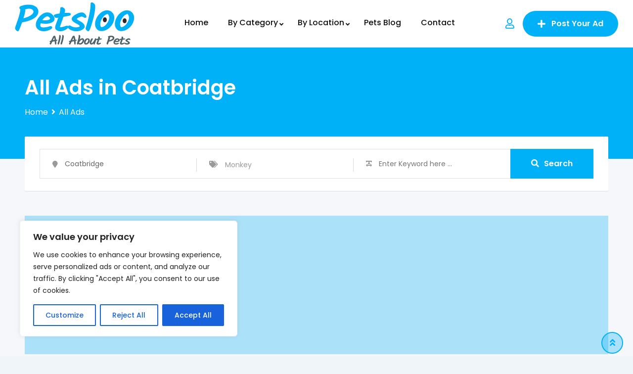

--- FILE ---
content_type: text/html; charset=UTF-8
request_url: https://www.petsloo.co.uk/all-ads/listing-location/coatbridge/?rtcl_category=monkey
body_size: 32660
content:
<!DOCTYPE html>
<html lang="en-US" prefix="og: https://ogp.me/ns#">
<head>
	<meta charset="UTF-8">
	<meta name="viewport" content="width=device-width, initial-scale=1.0">
	<link rel="profile" href="https://gmpg.org/xfn/11" />
	<noscript><style>#preloader{display:none;}</style></noscript>
<!-- Search Engine Optimization by Rank Math PRO - https://rankmath.com/ -->
<title>Classified Listings</title>
<meta name="description" content="Classified Listings Archive - Petsloo UK - Pets for Sale"/>
<meta name="robots" content="follow, index, max-snippet:-1, max-video-preview:-1, max-image-preview:large"/>
<link rel="canonical" href="https://www.petsloo.co.uk/all-ads/" />
<meta property="og:locale" content="en_US" />
<meta property="og:type" content="article" />
<meta property="og:title" content="Classified Listings" />
<meta property="og:description" content="Classified Listings Archive - Petsloo UK - Pets for Sale" />
<meta property="og:url" content="https://www.petsloo.co.uk/all-ads/" />
<meta property="og:site_name" content="Petsloo UK, Pets for sale in UK" />
<meta name="twitter:card" content="summary_large_image" />
<meta name="twitter:title" content="Classified Listings" />
<meta name="twitter:description" content="Classified Listings Archive - Petsloo UK - Pets for Sale" />
<script type="application/ld+json" class="rank-math-schema-pro">{"@context":"https://schema.org","@graph":[{"@type":"Organization","@id":"https://www.petsloo.co.uk/#organization","name":"Petsloo UK, Pets for sale in UK"},{"@type":"WebSite","@id":"https://www.petsloo.co.uk/#website","url":"https://www.petsloo.co.uk","name":"Petsloo UK, Pets for sale in UK","publisher":{"@id":"https://www.petsloo.co.uk/#organization"},"inLanguage":"en-US"},{"@type":"BreadcrumbList","@id":"https://www.petsloo.co.uk/all-ads/#breadcrumb","itemListElement":[{"@type":"ListItem","position":"1","item":{"@id":"https://www.petsloo.co.uk","name":"Home"}},{"@type":"ListItem","position":"2","item":{"@id":"https://www.petsloo.co.uk/all-ads/","name":"Classified Listings"}}]},{"@type":"CollectionPage","@id":"https://www.petsloo.co.uk/all-ads/#webpage","url":"https://www.petsloo.co.uk/all-ads/","name":"Classified Listings","isPartOf":{"@id":"https://www.petsloo.co.uk/#website"},"inLanguage":"en-US","breadcrumb":{"@id":"https://www.petsloo.co.uk/all-ads/#breadcrumb"}}]}</script>
<!-- /Rank Math WordPress SEO plugin -->

<link rel='dns-prefetch' href='//www.googletagmanager.com' />
<link rel='dns-prefetch' href='//fonts.googleapis.com' />
<link rel='dns-prefetch' href='//pagead2.googlesyndication.com' />
<link rel='preconnect' href='https://fonts.gstatic.com' crossorigin />
<link rel="alternate" type="application/rss+xml" title="Petsloo UK - Pets for Sale &raquo; Feed" href="https://www.petsloo.co.uk/feed/" />
<link rel="alternate" type="application/rss+xml" title="Petsloo UK - Pets for Sale &raquo; Comments Feed" href="https://www.petsloo.co.uk/comments/feed/" />
<link rel="alternate" type="application/rss+xml" title="Petsloo UK - Pets for Sale &raquo; Classified Listings Feed" href="https://www.petsloo.co.uk/all-ads/feed/" />
<style id='wp-img-auto-sizes-contain-inline-css' type='text/css'>
img:is([sizes=auto i],[sizes^="auto," i]){contain-intrinsic-size:3000px 1500px}
/*# sourceURL=wp-img-auto-sizes-contain-inline-css */
</style>
<link rel='stylesheet' id='rtcl-public-css' href='https://www.petsloo.co.uk/wp-content/plugins/classified-listing/assets/css/rtcl-public.min.css?ver=5.3.4' type='text/css' media='all' />
<style id='rtcl-public-inline-css' type='text/css'>
:root{--rtcl-primary-color:#00b1f7;--rtcl-link-color:#00b1f7;--rtcl-link-hover-color:#09b4f7;--rtcl-button-bg-color:#00b1f7;--rtcl-button-color:#ffffff;--rtcl-button-hover-bg-color:#09b4f7;--rtcl-button-hover-color:#ffffff;--rtcl-badge-new-bg-color:#e7291e;--rtcl-badge-featured-bg-color:#6bd620;--rtcl-badge-top-bg-color:#17a2b8 !important;--rtcl-badge-top-color:#ffffff !important;--rtcl-badge-popular-bg-color:#8224e3 !important;--rtcl-badge-bump_up-bg-color:#e8c100 !important;}
.rtcl .rtcl-icon, 
							.rtcl-chat-form button.rtcl-chat-send, 
							.rtcl-chat-container a.rtcl-chat-card-link .rtcl-cc-content .rtcl-cc-listing-amount,
							.rtcl-chat-container ul.rtcl-messages-list .rtcl-message span.read-receipt-status .rtcl-icon.rtcl-read{color: #00b1f7;}#rtcl-chat-modal {background-color: var(--rtcl-primary-color); border-color: var(--rtcl-primary-color)}#rtcl-compare-btn-wrap a.rtcl-compare-btn, .rtcl-btn, #rtcl-compare-panel-btn, .rtcl-chat-container ul.rtcl-messages-list .rtcl-message-wrap.own-message .rtcl-message-text, .rtcl-sold-out {background : var(--rtcl-primary-color);}.rtcl a{ color: var(--rtcl-link-color)}.rtcl a:hover{ color: var(--rtcl-link-hover-color)}.rtcl .rtcl-btn{ background-color: var(--rtcl-button-bg-color); border-color:var(--rtcl-button-bg-color); }.rtcl .rtcl-btn{ color: var(--rtcl-button-color); }[class*=rtcl-slider] [class*=swiper-button-],.rtcl-carousel-slider [class*=swiper-button-] { color: var(--rtcl-button-color); }.rtcl-pagination ul.page-numbers li span.page-numbers.current,.rtcl-pagination ul.page-numbers li a.page-numbers:hover{ background-color: var(--rtcl-button-hover-bg-color); }.rtcl .rtcl-btn:hover{ background-color: var(--rtcl-button-hover-bg-color); border-color: var(--rtcl-button-hover-bg-color); }.rtcl-pagination ul.page-numbers li a.page-numbers:hover, .rtcl-pagination ul.page-numbers li span.page-numbers.current{ color: var(--rtcl-button-hover-color); }.rtcl .rtcl-btn:hover{ color: var(--rtcl-button-hover-color)}[class*=rtcl-slider] [class*=swiper-button-],.rtcl-carousel-slider [class*=swiper-button-]:hover { color: var(--rtcl-button-hover-color); }
/*# sourceURL=rtcl-public-inline-css */
</style>
<link rel='stylesheet' id='fontawesome-css' href='https://www.petsloo.co.uk/wp-content/plugins/classified-listing/assets/vendor/fontawesome/css/all.min.css?ver=6.7.1' type='text/css' media='all' />
<style id='wp-emoji-styles-inline-css' type='text/css'>

	img.wp-smiley, img.emoji {
		display: inline !important;
		border: none !important;
		box-shadow: none !important;
		height: 1em !important;
		width: 1em !important;
		margin: 0 0.07em !important;
		vertical-align: -0.1em !important;
		background: none !important;
		padding: 0 !important;
	}
/*# sourceURL=wp-emoji-styles-inline-css */
</style>
<link rel='stylesheet' id='wp-block-library-css' href='https://www.petsloo.co.uk/wp-includes/css/dist/block-library/style.min.css?ver=6.9' type='text/css' media='all' />
<style id='wp-block-library-theme-inline-css' type='text/css'>
.wp-block-audio :where(figcaption){color:#555;font-size:13px;text-align:center}.is-dark-theme .wp-block-audio :where(figcaption){color:#ffffffa6}.wp-block-audio{margin:0 0 1em}.wp-block-code{border:1px solid #ccc;border-radius:4px;font-family:Menlo,Consolas,monaco,monospace;padding:.8em 1em}.wp-block-embed :where(figcaption){color:#555;font-size:13px;text-align:center}.is-dark-theme .wp-block-embed :where(figcaption){color:#ffffffa6}.wp-block-embed{margin:0 0 1em}.blocks-gallery-caption{color:#555;font-size:13px;text-align:center}.is-dark-theme .blocks-gallery-caption{color:#ffffffa6}:root :where(.wp-block-image figcaption){color:#555;font-size:13px;text-align:center}.is-dark-theme :root :where(.wp-block-image figcaption){color:#ffffffa6}.wp-block-image{margin:0 0 1em}.wp-block-pullquote{border-bottom:4px solid;border-top:4px solid;color:currentColor;margin-bottom:1.75em}.wp-block-pullquote :where(cite),.wp-block-pullquote :where(footer),.wp-block-pullquote__citation{color:currentColor;font-size:.8125em;font-style:normal;text-transform:uppercase}.wp-block-quote{border-left:.25em solid;margin:0 0 1.75em;padding-left:1em}.wp-block-quote cite,.wp-block-quote footer{color:currentColor;font-size:.8125em;font-style:normal;position:relative}.wp-block-quote:where(.has-text-align-right){border-left:none;border-right:.25em solid;padding-left:0;padding-right:1em}.wp-block-quote:where(.has-text-align-center){border:none;padding-left:0}.wp-block-quote.is-large,.wp-block-quote.is-style-large,.wp-block-quote:where(.is-style-plain){border:none}.wp-block-search .wp-block-search__label{font-weight:700}.wp-block-search__button{border:1px solid #ccc;padding:.375em .625em}:where(.wp-block-group.has-background){padding:1.25em 2.375em}.wp-block-separator.has-css-opacity{opacity:.4}.wp-block-separator{border:none;border-bottom:2px solid;margin-left:auto;margin-right:auto}.wp-block-separator.has-alpha-channel-opacity{opacity:1}.wp-block-separator:not(.is-style-wide):not(.is-style-dots){width:100px}.wp-block-separator.has-background:not(.is-style-dots){border-bottom:none;height:1px}.wp-block-separator.has-background:not(.is-style-wide):not(.is-style-dots){height:2px}.wp-block-table{margin:0 0 1em}.wp-block-table td,.wp-block-table th{word-break:normal}.wp-block-table :where(figcaption){color:#555;font-size:13px;text-align:center}.is-dark-theme .wp-block-table :where(figcaption){color:#ffffffa6}.wp-block-video :where(figcaption){color:#555;font-size:13px;text-align:center}.is-dark-theme .wp-block-video :where(figcaption){color:#ffffffa6}.wp-block-video{margin:0 0 1em}:root :where(.wp-block-template-part.has-background){margin-bottom:0;margin-top:0;padding:1.25em 2.375em}
/*# sourceURL=/wp-includes/css/dist/block-library/theme.min.css */
</style>
<style id='classic-theme-styles-inline-css' type='text/css'>
/*! This file is auto-generated */
.wp-block-button__link{color:#fff;background-color:#32373c;border-radius:9999px;box-shadow:none;text-decoration:none;padding:calc(.667em + 2px) calc(1.333em + 2px);font-size:1.125em}.wp-block-file__button{background:#32373c;color:#fff;text-decoration:none}
/*# sourceURL=/wp-includes/css/classic-themes.min.css */
</style>
<style id='global-styles-inline-css' type='text/css'>
:root{--wp--preset--aspect-ratio--square: 1;--wp--preset--aspect-ratio--4-3: 4/3;--wp--preset--aspect-ratio--3-4: 3/4;--wp--preset--aspect-ratio--3-2: 3/2;--wp--preset--aspect-ratio--2-3: 2/3;--wp--preset--aspect-ratio--16-9: 16/9;--wp--preset--aspect-ratio--9-16: 9/16;--wp--preset--color--black: #000000;--wp--preset--color--cyan-bluish-gray: #abb8c3;--wp--preset--color--white: #ffffff;--wp--preset--color--pale-pink: #f78da7;--wp--preset--color--vivid-red: #cf2e2e;--wp--preset--color--luminous-vivid-orange: #ff6900;--wp--preset--color--luminous-vivid-amber: #fcb900;--wp--preset--color--light-green-cyan: #7bdcb5;--wp--preset--color--vivid-green-cyan: #00d084;--wp--preset--color--pale-cyan-blue: #8ed1fc;--wp--preset--color--vivid-cyan-blue: #0693e3;--wp--preset--color--vivid-purple: #9b51e0;--wp--preset--gradient--vivid-cyan-blue-to-vivid-purple: linear-gradient(135deg,rgb(6,147,227) 0%,rgb(155,81,224) 100%);--wp--preset--gradient--light-green-cyan-to-vivid-green-cyan: linear-gradient(135deg,rgb(122,220,180) 0%,rgb(0,208,130) 100%);--wp--preset--gradient--luminous-vivid-amber-to-luminous-vivid-orange: linear-gradient(135deg,rgb(252,185,0) 0%,rgb(255,105,0) 100%);--wp--preset--gradient--luminous-vivid-orange-to-vivid-red: linear-gradient(135deg,rgb(255,105,0) 0%,rgb(207,46,46) 100%);--wp--preset--gradient--very-light-gray-to-cyan-bluish-gray: linear-gradient(135deg,rgb(238,238,238) 0%,rgb(169,184,195) 100%);--wp--preset--gradient--cool-to-warm-spectrum: linear-gradient(135deg,rgb(74,234,220) 0%,rgb(151,120,209) 20%,rgb(207,42,186) 40%,rgb(238,44,130) 60%,rgb(251,105,98) 80%,rgb(254,248,76) 100%);--wp--preset--gradient--blush-light-purple: linear-gradient(135deg,rgb(255,206,236) 0%,rgb(152,150,240) 100%);--wp--preset--gradient--blush-bordeaux: linear-gradient(135deg,rgb(254,205,165) 0%,rgb(254,45,45) 50%,rgb(107,0,62) 100%);--wp--preset--gradient--luminous-dusk: linear-gradient(135deg,rgb(255,203,112) 0%,rgb(199,81,192) 50%,rgb(65,88,208) 100%);--wp--preset--gradient--pale-ocean: linear-gradient(135deg,rgb(255,245,203) 0%,rgb(182,227,212) 50%,rgb(51,167,181) 100%);--wp--preset--gradient--electric-grass: linear-gradient(135deg,rgb(202,248,128) 0%,rgb(113,206,126) 100%);--wp--preset--gradient--midnight: linear-gradient(135deg,rgb(2,3,129) 0%,rgb(40,116,252) 100%);--wp--preset--font-size--small: 13px;--wp--preset--font-size--medium: 20px;--wp--preset--font-size--large: 36px;--wp--preset--font-size--x-large: 42px;--wp--preset--spacing--20: 0.44rem;--wp--preset--spacing--30: 0.67rem;--wp--preset--spacing--40: 1rem;--wp--preset--spacing--50: 1.5rem;--wp--preset--spacing--60: 2.25rem;--wp--preset--spacing--70: 3.38rem;--wp--preset--spacing--80: 5.06rem;--wp--preset--shadow--natural: 6px 6px 9px rgba(0, 0, 0, 0.2);--wp--preset--shadow--deep: 12px 12px 50px rgba(0, 0, 0, 0.4);--wp--preset--shadow--sharp: 6px 6px 0px rgba(0, 0, 0, 0.2);--wp--preset--shadow--outlined: 6px 6px 0px -3px rgb(255, 255, 255), 6px 6px rgb(0, 0, 0);--wp--preset--shadow--crisp: 6px 6px 0px rgb(0, 0, 0);}:where(.is-layout-flex){gap: 0.5em;}:where(.is-layout-grid){gap: 0.5em;}body .is-layout-flex{display: flex;}.is-layout-flex{flex-wrap: wrap;align-items: center;}.is-layout-flex > :is(*, div){margin: 0;}body .is-layout-grid{display: grid;}.is-layout-grid > :is(*, div){margin: 0;}:where(.wp-block-columns.is-layout-flex){gap: 2em;}:where(.wp-block-columns.is-layout-grid){gap: 2em;}:where(.wp-block-post-template.is-layout-flex){gap: 1.25em;}:where(.wp-block-post-template.is-layout-grid){gap: 1.25em;}.has-black-color{color: var(--wp--preset--color--black) !important;}.has-cyan-bluish-gray-color{color: var(--wp--preset--color--cyan-bluish-gray) !important;}.has-white-color{color: var(--wp--preset--color--white) !important;}.has-pale-pink-color{color: var(--wp--preset--color--pale-pink) !important;}.has-vivid-red-color{color: var(--wp--preset--color--vivid-red) !important;}.has-luminous-vivid-orange-color{color: var(--wp--preset--color--luminous-vivid-orange) !important;}.has-luminous-vivid-amber-color{color: var(--wp--preset--color--luminous-vivid-amber) !important;}.has-light-green-cyan-color{color: var(--wp--preset--color--light-green-cyan) !important;}.has-vivid-green-cyan-color{color: var(--wp--preset--color--vivid-green-cyan) !important;}.has-pale-cyan-blue-color{color: var(--wp--preset--color--pale-cyan-blue) !important;}.has-vivid-cyan-blue-color{color: var(--wp--preset--color--vivid-cyan-blue) !important;}.has-vivid-purple-color{color: var(--wp--preset--color--vivid-purple) !important;}.has-black-background-color{background-color: var(--wp--preset--color--black) !important;}.has-cyan-bluish-gray-background-color{background-color: var(--wp--preset--color--cyan-bluish-gray) !important;}.has-white-background-color{background-color: var(--wp--preset--color--white) !important;}.has-pale-pink-background-color{background-color: var(--wp--preset--color--pale-pink) !important;}.has-vivid-red-background-color{background-color: var(--wp--preset--color--vivid-red) !important;}.has-luminous-vivid-orange-background-color{background-color: var(--wp--preset--color--luminous-vivid-orange) !important;}.has-luminous-vivid-amber-background-color{background-color: var(--wp--preset--color--luminous-vivid-amber) !important;}.has-light-green-cyan-background-color{background-color: var(--wp--preset--color--light-green-cyan) !important;}.has-vivid-green-cyan-background-color{background-color: var(--wp--preset--color--vivid-green-cyan) !important;}.has-pale-cyan-blue-background-color{background-color: var(--wp--preset--color--pale-cyan-blue) !important;}.has-vivid-cyan-blue-background-color{background-color: var(--wp--preset--color--vivid-cyan-blue) !important;}.has-vivid-purple-background-color{background-color: var(--wp--preset--color--vivid-purple) !important;}.has-black-border-color{border-color: var(--wp--preset--color--black) !important;}.has-cyan-bluish-gray-border-color{border-color: var(--wp--preset--color--cyan-bluish-gray) !important;}.has-white-border-color{border-color: var(--wp--preset--color--white) !important;}.has-pale-pink-border-color{border-color: var(--wp--preset--color--pale-pink) !important;}.has-vivid-red-border-color{border-color: var(--wp--preset--color--vivid-red) !important;}.has-luminous-vivid-orange-border-color{border-color: var(--wp--preset--color--luminous-vivid-orange) !important;}.has-luminous-vivid-amber-border-color{border-color: var(--wp--preset--color--luminous-vivid-amber) !important;}.has-light-green-cyan-border-color{border-color: var(--wp--preset--color--light-green-cyan) !important;}.has-vivid-green-cyan-border-color{border-color: var(--wp--preset--color--vivid-green-cyan) !important;}.has-pale-cyan-blue-border-color{border-color: var(--wp--preset--color--pale-cyan-blue) !important;}.has-vivid-cyan-blue-border-color{border-color: var(--wp--preset--color--vivid-cyan-blue) !important;}.has-vivid-purple-border-color{border-color: var(--wp--preset--color--vivid-purple) !important;}.has-vivid-cyan-blue-to-vivid-purple-gradient-background{background: var(--wp--preset--gradient--vivid-cyan-blue-to-vivid-purple) !important;}.has-light-green-cyan-to-vivid-green-cyan-gradient-background{background: var(--wp--preset--gradient--light-green-cyan-to-vivid-green-cyan) !important;}.has-luminous-vivid-amber-to-luminous-vivid-orange-gradient-background{background: var(--wp--preset--gradient--luminous-vivid-amber-to-luminous-vivid-orange) !important;}.has-luminous-vivid-orange-to-vivid-red-gradient-background{background: var(--wp--preset--gradient--luminous-vivid-orange-to-vivid-red) !important;}.has-very-light-gray-to-cyan-bluish-gray-gradient-background{background: var(--wp--preset--gradient--very-light-gray-to-cyan-bluish-gray) !important;}.has-cool-to-warm-spectrum-gradient-background{background: var(--wp--preset--gradient--cool-to-warm-spectrum) !important;}.has-blush-light-purple-gradient-background{background: var(--wp--preset--gradient--blush-light-purple) !important;}.has-blush-bordeaux-gradient-background{background: var(--wp--preset--gradient--blush-bordeaux) !important;}.has-luminous-dusk-gradient-background{background: var(--wp--preset--gradient--luminous-dusk) !important;}.has-pale-ocean-gradient-background{background: var(--wp--preset--gradient--pale-ocean) !important;}.has-electric-grass-gradient-background{background: var(--wp--preset--gradient--electric-grass) !important;}.has-midnight-gradient-background{background: var(--wp--preset--gradient--midnight) !important;}.has-small-font-size{font-size: var(--wp--preset--font-size--small) !important;}.has-medium-font-size{font-size: var(--wp--preset--font-size--medium) !important;}.has-large-font-size{font-size: var(--wp--preset--font-size--large) !important;}.has-x-large-font-size{font-size: var(--wp--preset--font-size--x-large) !important;}
:where(.wp-block-post-template.is-layout-flex){gap: 1.25em;}:where(.wp-block-post-template.is-layout-grid){gap: 1.25em;}
:where(.wp-block-term-template.is-layout-flex){gap: 1.25em;}:where(.wp-block-term-template.is-layout-grid){gap: 1.25em;}
:where(.wp-block-columns.is-layout-flex){gap: 2em;}:where(.wp-block-columns.is-layout-grid){gap: 2em;}
:root :where(.wp-block-pullquote){font-size: 1.5em;line-height: 1.6;}
/*# sourceURL=global-styles-inline-css */
</style>
<link rel='stylesheet' id='contact-form-7-css' href='https://www.petsloo.co.uk/wp-content/plugins/contact-form-7/includes/css/styles.css?ver=6.1.4' type='text/css' media='all' />
<link rel='stylesheet' id='rtcl-pro-public-css' href='https://www.petsloo.co.uk/wp-content/plugins/classified-listing-pro/assets/css/public.min.css?ver=4.0.3' type='text/css' media='all' />
<link rel='stylesheet' id='gb-frontend-block-pro-css' href='https://www.petsloo.co.uk/wp-content/plugins/classified-listing-pro/assets/css/gb-frontend-block-pro.css?ver=4.0.3' type='text/css' media='all' />
<link rel='stylesheet' id='gb-frontend-block-css' href='https://www.petsloo.co.uk/wp-content/plugins/classified-listing/assets/css/gb-frontend-block.css?ver=5.3.4' type='text/css' media='all' />
<link rel='stylesheet' id='classima-gfonts-css' href='//fonts.googleapis.com/css?family=Roboto%3A400%2C500%2C700%7CNunito%3A400%2C600%2C700%2C800&#038;ver=2.11.0' type='text/css' media='all' />
<link rel='stylesheet' id='bootstrap-css' href='https://www.petsloo.co.uk/wp-content/themes/classima/assets/css/bootstrap.min.css?ver=2.11.0' type='text/css' media='all' />
<link rel='stylesheet' id='font-awesome-css' href='https://www.petsloo.co.uk/wp-content/themes/classima/assets/css/font-awesome.min.css?ver=2.11.0' type='text/css' media='all' />
<link rel='stylesheet' id='classima-meanmenu-css' href='https://www.petsloo.co.uk/wp-content/themes/classima/assets/css/meanmenu.css?ver=2.11.0' type='text/css' media='all' />
<link rel='stylesheet' id='classima-style-css' href='https://www.petsloo.co.uk/wp-content/themes/classima/assets/css/style.css?ver=2.11.0' type='text/css' media='all' />
<style id='classima-style-inline-css' type='text/css'>
@media all and (min-width: 1200px) {.container{max-width: 1200px;}}.theme-banner{background-color:#00B1F7;}.theme-banner:before{background-color: rgba(0,0,0,0)}
/*# sourceURL=classima-style-inline-css */
</style>
<link rel='stylesheet' id='classima-listing-css' href='https://www.petsloo.co.uk/wp-content/themes/classima/assets/css/listing.css?ver=2.11.0' type='text/css' media='all' />
<link rel='stylesheet' id='classima-elementor-css' href='https://www.petsloo.co.uk/wp-content/themes/classima/assets/css/elementor.css?ver=2.11.0' type='text/css' media='all' />
<style id='classima-dynamic-inline-css' type='text/css'>
:root { --rtcl-secondary-color: #09b4f7; } body, select, gtnbg_root, ul li, gtnbg_root p { font-family: Poppins, sans-serif; font-size: 16px; line-height: 28px; font-weight : 400; font-style: normal; } h1 { font-family: Poppins, sans-serif; font-size: 32px; line-height: 42px; font-weight : 600; font-style: normal; } h2 { font-family: Poppins, sans-serif; font-size: 26px; line-height: 34px; font-weight : 600; font-style: normal; } h3 { font-family: Poppins, sans-serif; font-size: 22px; line-height: 32px; font-weight : 600; font-style: normal; } h4 { font-family: Poppins, sans-serif; font-size: 20px; line-height: 28px; font-weight : 600; font-style: normal; } h5 { font-family: Poppins, sans-serif; font-size: 18px; line-height: 26px; font-weight : 600; font-style: normal; } h6 { font-family: Poppins, sans-serif; font-size: 16px; line-height: 28px; font-weight : 600; font-style: normal; } mark, ins { background: rgba(0, 177, 247, .3); } a:link, a:visited {  color: #00b1f7; } a:hover, a:focus, a:active {  color: #09b4f7; } blockquote::before, .wp-block-quote::before { background-color: #00b1f7; } .wp-block-pullquote {   border-color: #00b1f7; } .primary-color { color: #00b1f7; } .secondary-color { color: #09b4f7; } .primary-bgcolor { background-color: #00b1f7; } .secondary-bgcolor { background-color: #09b4f7; } .post-nav-links > span, .post-nav-links > a:hover { background-color: #00b1f7; } .main-header .main-navigation-area .main-navigation ul li a { font-family: Poppins, sans-serif; font-size : 16px; font-weight : 600; line-height : 26px; text-transform : capitalize; font-style: normal; } .main-header .main-navigation-area .main-navigation ul li ul li a { font-family: Poppins, sans-serif; font-size : 14px; font-weight : 500; line-height : 25px; text-transform : none; font-style: normal; } .mean-container .mean-nav ul li a { font-family: Poppins, sans-serif; font-size : 14px; font-weight : 500; line-height : 24px; text-transform : none; font-style: normal; } .header-btn { font-family: Poppins, sans-serif; font-size : 16px; font-weight : 600; line-height : 26px; } .top-header {   background-color: #1e3148; } .top-header .top-header-inner .tophead-info li .fa { color: #00b1f7; } .top-header .top-header-inner .tophead-social li a:hover { color: #00b1f7; } .mean-container .mean-bar, .main-header {   background-color: #ffffff; } .main-header .main-navigation-area .main-navigation ul li a { color: #2a2a2a; } .main-header .main-navigation-area .main-navigation ul.menu > li > a:hover {   color: #00b1f7; } .main-header .main-navigation-area .main-navigation ul.menu > li.current-menu-item > a::after, .main-header .main-navigation-area .main-navigation ul.menu > li.current > a::after {   background-color: #00b1f7; } .main-header .main-navigation-area .main-navigation ul li ul { border-color: #00b1f7; } .main-header .main-navigation-area .main-navigation ul li ul li a { color: #444444; } .main-header .main-navigation-area .main-navigation ul li ul li:hover > a { color: #ffffff;   background-color: #00b1f7; } .main-header .main-navigation-area .main-navigation ul li.mega-menu > ul.sub-menu > li > a {   background-color: #00b1f7; } .mean-container .mean-bar { border-color: #00b1f7; } .mean-container a.meanmenu-reveal, .mean-container .mean-nav ul li a:hover, .mean-container .mean-nav > ul > li.current-menu-item > a, .mean-container .mean-nav ul li a.mean-expand { color: #00b1f7; } .mean-container a.meanmenu-reveal span { background-color: #00b1f7; } .mean-container a.meanmenu-reveal span:before {   background-color: #00b1f7; } .mean-container a.meanmenu-reveal span:after {   background-color: #00b1f7; } .mean-bar span.sidebarBtn span:before, .mean-bar span.sidebarBtn span:after, .mean-bar span.sidebarBtn span {   background-color: #00b1f7; } .offscreen-navigation li.menu-item-has-children> a:after {   color: #00b1f7; } a.header-chat-icon .rtcl-unread-badge { background-color: #00b1f7; } .header-btn {   background: #00b1f7; } .header-btn:hover {   background: #09b4f7; } @media all and (min-width: 992px) {   .header-style-6 .main-header {  background-color: #00b1f7;  box-shadow: 0 2px 8px rgba(9, 180, 247, 0.8);   }   .header-style-6 .header-btn i {  background-color: #00b1f7;   }   .header-style-6 .header-btn-area .header-btn:hover {  background-color: #09b4f7;   }   .header-style-7 .main-header {  background-color: #00b1f7;   }   .header-style-8 .main-header {  background-color: #00b1f7;  box-shadow: 0 2px 8px rgba(9, 180, 247, 0.8);   } } @media only screen and (min-width: 993px) {   #meanmenu {  display: none;   } } @media only screen and (max-width: 992px) {   .main-header-sticky-wrapper,   .site-header .main-header {  display: none;   } }  .main-breadcrumb { color: #ffffff; } .main-breadcrumb a span { color: #ffffff; } .main-breadcrumb span { color: #ffffff; } .main-breadcrumb a span:hover { color: #00b1f7; } .footer-top-area { background-color: #1a1a1a; } .footer-top-area .widget > h3 { color: #ffffff; } .footer-top-area .widget { color: #a5a5a5; } .footer-top-area a:link, .footer-top-area a:visited { color: #a5a5a5; } .footer-top-area .widget a:hover, .footer-top-area .widget a:active { color: #00b1f7; } .footer-bottom-area { background-color: #111212; color: #ababab; } .footer-style-2 .footer-top-area .widget .menu li a:hover {   color: #00b1f7; } .footer-style-2 .footer-top-area .widget .menu li a:hover:after {   background-color: #00b1f7; } a.scrollToTop {   background-color: rgba(0, 177, 247, 0.3);   color: #00b1f7;   border-color: #00b1f7; } a.scrollToTop:hover, a.scrollToTop:focus {   background-color: #00b1f7; } a.rdtheme-button-1, .rdtheme-button-1 { background: linear-gradient(to bottom, rgba(9, 180, 247, 0.8), #09b4f7); } a.rdtheme-button-1:hover, .rdtheme-button-1:hover {   background: #09b4f7; } a.rdtheme-button-3, .rdtheme-button-3 {   background-color: #00b1f7; } a.rdtheme-button-3:hover, .rdtheme-button-3:hover {   background-color: #09b4f7; } .widget a:hover { color: #00b1f7; } .widget h3:after { background-color: #00b1f7; } .widget.widget_tag_cloud a:hover { background-color: #00b1f7; border-color: #00b1f7; } .sidebar-widget-area .widget a:hover { color: #00b1f7; } .sidebar-widget-area .widget ul li:before { color: #00b1f7; } .sidebar-widget-area .widget.rtcl-widget-filter-class h3 { background-color: #00b1f7; } .widget.widget_classima_about ul li a:hover { background-color: #00b1f7; } .pagination-area ul li:not(:first-child):not(:last-child) a:hover, .pagination-area ul li:not(:first-child):not(:last-child).active a { background-color: #00b1f7; } .pagination-area ul li.pagi-previous a:hover, .pagination-area ul li.pagi-next a:hover, .pagination-area ul li.pagi-previous span:hover, .pagination-area ul li.pagi-next span:hover { color: #00b1f7; } .pagination-area ul li.pagi-previous i, .pagination-area ul li.pagi-next i { color: #00b1f7; } .search-form .custom-search-input button.btn { color: #00b1f7; } .post-each .post-title a:hover { color: #00b1f7; } .post-each .post-meta li i { color: #00b1f7; } .post-each.post-each-single .post-footer .post-tags a:hover { background-color: #00b1f7; border-color: #00b1f7; } .post-author-block .rtin-right .author-name a:hover { color: #00b1f7; } .post-title-block:after, .comment-reply-title:after { background-color: #00b1f7; } .comments-area .main-comments .comment-meta .reply-area a { background-color: #00b1f7; } .comments-area .main-comments .comment-meta .reply-area a:hover { background-color: #09b4f7; } #respond form .btn-send { background-color: #00b1f7; } #respond form .btn-send:hover { background-color: #09b4f7; } .post-password-form input[type="submit"] { background-color: #00b1f7; } .post-password-form input[type="submit"]:hover { background-color: #09b4f7; } .error-page .error-btn { background-color: #00b1f7; } .error-page .error-btn:hover { background-color: #09b4f7; } .wpcf7-form .wpcf7-submit { background: #00b1f7; } .wpcf7-form .wpcf7-submit:hover, .wpcf7-form .wpcf7-submit:active { background: #09b4f7; } .post-each .rtin-button.post-btn a {   background: #00b1f7;   border-color: #00b1f7; } .post-each .rtin-button.post-btn a:hover {   background: #09b4f7;   border-color: #09b4f7; } .classima-related-post .entry-categories a:hover {   color: #00b1f7; } .classima-listing-search-form .rtin-search-btn { background: #00b1f7; } .classima-listing-search-form .rtin-search-btn:hover { background: #09b4f7; } .rtcl-ui-modal .rtcl-modal-wrapper .rtcl-modal-content .rtcl-content-wrap .rtcl-ui-select-list-wrap .rtcl-ui-select-list ul li a:hover { color: #00b1f7; } .classima-listing-single .owl-carousel .owl-nav [class*=owl-] { border-color: #00b1f7; } .classima-listing-single .owl-carousel .owl-nav [class*=owl-]:hover { color: #00b1f7; } .classima-listing-single .classima-single-details .rtin-slider-box #rtcl-slider-wrapper .rtcl-listing-gallery__trigger { background-color: #09b4f7} .classima-listing-single .classima-single-details .rtin-slider-box .rtcl-price-amount { background-color: #09b4f7; } .classima-listing-single .classima-single-details .single-listing-meta-price-mob .rtin-price { background: #00b1f7; } .classima-listing-single .classima-single-details .rtin-specs .rtin-spec-items li:before { background-color: #00b1f7; } .classima-listing-single .classima-single-details .rtcl-single-listing-action li a:hover { color: #09b4f7; } .classima-listing-single .classima-single-details .nav-tabs a.active { background-color: #00b1f7; } .classima-listing-single .classima-single-details-2 .rtin-price { background-color: #00b1f7; } .classima-listing-single .classima-single-details-2 .rtin-specs-title::after { background-color: #00b1f7; } #content .classima-listing-single .classima-single-related .owl-related-nav .owl-prev:hover, #content .classima-listing-single .classima-single-related .owl-related-nav .owl-next:hover { color: #00b1f7; } .classima-listing-single-sidebar .rtin-price { background-color: #00b1f7; } .classified-seller-info .rtin-box .rtin-phone .numbers:before { color: #00b1f7; } .classified-seller-info .rtin-box .rtin-phone .rtcl-contact-reveal-wrapper .numbers a:first-child::before { color: #00b1f7; } .classified-seller-info .rtin-box .rtin-email a i { color: #09b4f7; } .classified-seller-info .rtin-box .rtin-chat a { background-color: #00b1f7; } .classified-seller-info .rtin-box .rtin-chat a:hover {   background-color: #09b4f7; } #classima-mail-to-seller .btn { background-color: #00b1f7; } #classima-mail-to-seller .btn:hover, #classima-mail-to-seller .btn:active { background-color: #09b4f7; } .review-area .comment .comment-meta .comment-meta-left .comment-info .c-author { color: #00b1f7; } .classima-listing-single .classima-single-details-3 .rtin-price {   background-color: #00b1f7; } .classima-listing-single .classima-single-details-3 .rtin-specs-title:after {   background-color: #00b1f7; } .classima-listing-single .classima-single-details .rtin-slider-box #rtcl-slider-wrapper .swiper-button-prev, .classima-listing-single .classima-single-details .rtin-slider-box #rtcl-slider-wrapper .swiper-button-next, .rtrs-review-wrap .rtrs-review-box .rtrs-review-body .rtrs-reply-btn .rtrs-item-btn:hover, .rtrs-review-wrap .rtrs-review-form .rtrs-form-group .rtrs-submit-btn {   background-color: #00b1f7 !important; } .classima-listing-single .classima-single-details .rtin-slider-box #rtcl-slider-wrapper .swiper-button-prev:hover, .classima-listing-single .classima-single-details .rtin-slider-box #rtcl-slider-wrapper .swiper-button-next:hover, .rtrs-review-wrap .rtrs-review-form .rtrs-form-group .rtrs-submit-btn:hover {   background-color: #09b4f7 !important; } .sidebar-widget-area .widget .rtcl-widget-categories ul.rtcl-category-list li a:hover, .sidebar-widget-area .widget .rtcl-widget-categories ul.rtcl-category-list li.rtcl-active > a { background-color: #00b1f7; } .sidebar-widget-area .rtcl-widget-filter-class .panel-block .ui-accordion-item .ui-accordion-content .filter-list li .sub-list li a:before { color: #00b1f7; } .sidebar-widget-area .rtcl-widget-filter-class .panel-block .rtcl-filter-form .ui-buttons .btn { background-color: #00b1f7; } .sidebar-widget-area .rtcl-widget-filter-class .panel-block .rtcl-filter-form .ui-buttons .btn:hover, .sidebar-widget-area .rtcl-widget-filter-class .panel-block .rtcl-filter-form .ui-buttons .btn:focus { background-color: #09b4f7; } .sidebar-widget-area .rtcl-widget-filter-class .panel-block .ui-accordion-item.is-open .ui-accordion-title .ui-accordion-icon { background-color: #00b1f7; } .site-content .listing-archive-top .listing-sorting .rtcl-view-switcher > a.active i, .site-content .listing-archive-top .listing-sorting .rtcl-view-switcher > a:hover i { color: #00b1f7; } .elementor-widget .widget.rtcl-widget-filter-class .panel-block .rtcl-filter-form .ui-accordion-item .ui-accordion-title {   background-color: #00b1f7; } .elementor-widget .widget.rtcl-widget-filter-class .panel-block .rtcl-filter-form .ui-accordion-item.rtcl-ad-type-filter a.filter-submit-trigger:hover {   color: #00b1f7; } .elementor-widget .widget.rtcl-widget-filter-class .panel-block .rtcl-filter-form .ui-accordion-item ul.filter-list li a:hover, .elementor-widget .widget.rtcl-widget-filter-class .panel-block .rtcl-filter-form .ui-accordion-item ul.filter-list li.rtcl-active>a {   color: #00b1f7; } .elementor-widget .widget.rtcl-widget-filter-class .panel-block .rtcl-filter-form .ui-accordion-item ul.filter-list li.has-sub ul.sub-list li a:before { color: #00b1f7; } .elementor-widget .widget.rtcl-widget-filter-class .panel-block .rtcl-filter-form .ui-buttons .btn {   background-color: #00b1f7; } .elementor-widget .widget.rtcl-widget-filter-class .panel-block .rtcl-filter-form .ui-buttons .btn:hover {   background-color: #09b4f7; } .sidebar-widget-area .widget.rtcl-widget-filter-class .panel-block ul.filter-list li.active>a {   color: #00b1f7; } #content .listing-grid-each-7 .rtin-item .rtin-thumb .rtin-price {   background-color: #00b1f7; } #content .rtcl-list-view .listing-list-each-6 .rtin-item .rtin-content .rtin-meta li i, #content .listing-grid-each-7 .rtin-item .rtin-bottom .action-btn a:hover, #content .listing-grid-each-7 .rtin-item .rtin-bottom .action-btn a.rtcl-favourites:hover .rtcl-icon {   color: #00b1f7; } #content .rtcl-list-view .listing-list-each-6 .rtin-item .rtin-right .rtin-price .rtcl-price-meta, #content .rtcl-list-view .listing-list-each-6 .rtin-item .rtin-right .rtin-price .rtcl-price-amount, .rtcl-quick-view-container .rtcl-qv-summary .rtcl-qv-price, #content .rtcl-list-view .rtin-title a:hover, #content .listing-grid-each-7 .rtin-item .rtin-content .rtin-title a:hover, .rtcl-quick-view-container .rtcl-qv-summary .rtcl-qv-title a:hover {   color: #00b1f7; } #content .listing-list-each-4 .rtin-price .rtcl-price-range, #content .listing-list-each-6 .rtin-price .rtcl-price-range, #content .listing-grid-each-1 .rtin-price .rtcl-price-range, #content .listing-grid-each-2 .rtin-price .rtcl-price-range, #content .listing-grid-each-4 .rtin-price .rtcl-price-range {   color: #00b1f7; } #content .rtcl-list-view .listing-list-each-6 .rtin-item .rtin-right .rtin-quick-view a:hover, #content .rtcl-list-view .listing-list-each-6 .rtin-item .rtin-right .rtin-fav a:hover, #content .rtcl-list-view .listing-list-each-6 .rtin-item .rtin-right .rtin-compare a:hover {   background-color: #09b4f7; } .classima-listing-single .classima-single-details .single-listing-meta-wrap .single-listing-meta li i {   color: #00b1f7; } .sidebar-widget-area .rtcl-widget-filter-class .panel-block .ui-accordion-item .ui-accordion-title .ui-accordion-icon {   background-color: #00b1f7; } #rtcl-compare-btn-wrap a.rtcl-compare-btn, #rtcl-compare-panel-btn {   background-color: #00b1f7; } #rtcl-compare-btn-wrap a.rtcl-compare-btn:hover {   background-color: #09b4f7; } .rtcl-compare-table .rtcl-compare-table-title h3 a:hover, #rtcl-compare-wrap .rtcl-compare-item h4.rtcl-compare-item-title a:hover {   color: #00b1f7; } .single-rtcl_listing .classima-single-details.classima-single-details-4 .rtin-slider-box #rtcl-slider-wrapper .rtcl-slider-nav:hover .swiper-button-next:after, .single-rtcl_listing .classima-single-details.classima-single-details-4 .rtin-slider-box #rtcl-slider-wrapper .rtcl-slider-nav:hover .swiper-button-prev:after {   color: #00b1f7; } .classima-single-details-4 .rtcl-price-amount {   color: #00b1f7; } .classima-listing-single .classima-single-details-4 .rtin-specs-title:after {   background-color: #00b1f7; } .sidebar-widget-area .rtin-details4-sidebar .classima-single-map h3.main-title::after, .sidebar-widget-area .rtin-details4-sidebar .widget h3::after {   background-color: #00b1f7; } #content .listing-grid-each .rtin-item .rtin-content .rtin-cat a:hover { color: #00b1f7; } #content .listing-grid-each.featured-listing .rtin-thumb:after { background-color: #00b1f7; } #content .listing-grid-each-1 .rtin-item .rtin-content .rtin-title a:hover { color: #00b1f7; } #content .listing-grid-each-1 .rtin-item .rtin-content .rtin-price .rtcl-price-amount { color: #00b1f7; } #content .listing-grid-each.listing-grid-each-2 .rtin-item .rtin-content .rtin-title a:hover { color: #00b1f7; } #content .listing-grid-each.listing-grid-each-2 .rtin-item .rtin-content .rtin-price .rtcl-price-amount { color: #00b1f7; } #content .listing-grid-each-3 .rtin-item .rtin-thumb .rtin-price { background-color: #00b1f7; } #content .listing-grid-each-3 .rtin-item .rtin-content .rtin-title a:hover { color: #00b1f7; } #content .listing-grid-each-3 .rtin-item .rtin-content .rtin-bottom .rtin-phn .classima-phone-reveal:hover { background-color: #09b4f7; } #content .listing-grid-each-3 .rtin-item .rtin-content .rtin-bottom .rtin-fav a:hover { background-color: #09b4f7; } #content .listing-grid-each-4 .rtin-item .rtin-content .rtin-title a:hover { color: #00b1f7; } #content .listing-grid-each-4 .rtin-item .rtin-content .rtin-price .rtcl-price-amount { color: #00b1f7; } #content .listing-grid-each-4 .rtin-item .rtin-content .rtin-bottom .rtin-phn .classima-phone-reveal:hover { background-color: #09b4f7; } #content .listing-grid-each-4 .rtin-item .rtin-content .rtin-bottom .rtin-fav a:hover { background-color: #09b4f7; } #content .listing-grid-each-6 .rtin-item .rtin-content .rtin-price .rtcl-price-amount {   color: #00b1f7; } #content .listing-grid-each-6 .rtin-item .rtin-content .rtin-title a:hover {   color: #00b1f7; } #content .listing-grid-each .rtin-item .rtin-content .rtcl-price-meta {   color: #00b1f7; } #content .listing-grid-each .rtin-item .rtin-thumb .rtin-type {   background-color: #00b1f7; } #content .listing-grid-each-8 .rtin-item .rtin-thumb .rtcl-meta-buttons .rtcl-btn:hover {   background-color: #00b1f7; } #content .listing-grid-each .rtin-item .rtin-content .rtin-meta li a:hover {   color: #00b1f7; } #content .rtcl-list-view .listing-list-each.featured-listing .rtin-thumb::after { background-color: #00b1f7; } #content .rtcl-list-view .rtin-title a a:hover { color: #00b1f7; } #content .rtcl-list-view .listing-list-each-1 .rtin-item .rtin-content .rtin-cat-wrap .rtin-cat a:hover { color: #00b1f7; } #content .rtcl-list-view .listing-list-each-1 .rtin-item .rtin-content .rtin-meta li i { color: #00b1f7; } #content .rtcl-list-view .listing-list-each-1 .rtin-item .rtin-right .rtin-details a { background-color: #00b1f7; } #content .rtcl-list-view .listing-list-each-1 .rtin-item .rtin-right .rtin-details a:hover { background-color: #09b4f7; } #content .rtcl-list-view .listing-list-each-2 .rtin-item .rtin-content .rtin-cat a:hover { color: #00b1f7; } #content .rtcl-list-view .listing-list-each-2 .rtin-item .rtin-right .rtin-details a { background-color: #00b1f7; } #content .rtcl-list-view .listing-list-each-2 .rtin-item .rtin-right .rtin-details a:hover { background-color: #09b4f7; } #content .rtcl-list-view .listing-list-each-3 .rtin-item .rtin-content .rtin-price { background-color: #00b1f7; } #content .rtcl-list-view .listing-list-each-4 .rtin-item .rtin-content .rtin-meta li i { color: #00b1f7; } #content .rtcl-list-view .listing-list-each-4 .rtin-item .rtin-right .rtin-price .rtcl-price-amount { color: #00b1f7; } #content .rtcl-list-view .listing-list-each-4 .rtin-item .rtin-right .rtin-phn .classima-phone-reveal:hover { background-color: #09b4f7; } #content .rtcl-list-view .listing-list-each-4 .rtin-item .rtin-right .rtin-fav a:hover { background-color: #09b4f7; } #content .rtcl-list-view .listing-list-each-5 .rtin-item .rtin-content .rtin-price .rtcl-price-amount { color: #00b1f7; } #content .rtcl-list-view .listing-list-each-5 .rtin-item .rtin-content .rtin-meta li a:hover { color: #00b1f7; } #content .rtcl-list-view .listing-list-each-4 .rtin-item .rtin-right .rtin-price .rtcl-price-meta {   color: #00b1f7; } .rtcl-map-popup .rtcl-map-popup-content .rtcl-map-item-title a {   color: #00b1f7; } .rtcl-map-popup .rtcl-map-popup-content .rtcl-map-item-title a:hover {   color: #09b4f7; } #content .rtcl-list-view .listing-list-each-2 .rtin-item .rtin-content .rtin-meta li.rtin-usermeta a:hover {   color: #00b1f7; } .classima-form .classified-listing-form-title i { color: #00b1f7; } .classima-form .rtcl-gallery-uploads .rtcl-gallery-upload-item a { background-color: #00b1f7; } .classima-form .rtcl-gallery-uploads .rtcl-gallery-upload-item a:hover { background-color: #09b4f7; } .classima-form .rtcl-submit-btn { background: linear-gradient(to bottom, rgba(9, 180, 247, 0.8), #09b4f7); } .classima-form .rtcl-submit-btn:hover, .classima-form .rtcl-submit-btn:active { background: #09b4f7; } .rt-el-listing-location-box-2:hover .rtin-content {   background: linear-gradient(to bottom, rgba(0, 177, 247, 0.07) 0%, rgba(0, 177, 247, 0.11) 7%, rgba(0, 177, 247, 0.22) 14%, rgba(0, 177, 247, 0.4) 24%, rgba(0, 177, 247, 0.72) 37%, rgba(0, 177, 247, 0.83) 43%, rgba(0, 177, 247, 0.9) 50%, rgba(0, 177, 247, 0.95) 62%, rgba(0, 177, 247, 0.93) 100%); } .classima-form .rtcl-post-section-title i {   color: #00b1f7; } .classima-myaccount .sidebar-widget-area .rtcl-MyAccount-navigation li.is-active, .classima-myaccount .sidebar-widget-area .rtcl-MyAccount-navigation li:hover { background-color: #00b1f7; } .classima-myaccount .sidebar-widget-area .rtcl-MyAccount-navigation li.rtcl-MyAccount-navigation-link--chat span.rtcl-unread-badge {   background-color: #00b1f7; } .classima-myaccount .sidebar-widget-area .rtcl-MyAccount-navigation li.rtcl-MyAccount-navigation-link--chat:hover span.rtcl-unread-badge { color: #00b1f7; } #rtcl-user-login-wrapper .btn, .rtcl .rtcl-login-form-wrap .btn, #rtcl-lost-password-form .btn { background-color: #00b1f7; } #rtcl-user-login-wrapper .btn:hover, .rtcl .rtcl-login-form-wrap .btn:hover, #rtcl-lost-password-form .btn:hover, #rtcl-user-login-wrapper .btn:active, .rtcl .rtcl-login-form-wrap .btn:active, #rtcl-lost-password-form .btn:active { background: #09b4f7; } .rtcl-account .rtcl-ui-modal .rtcl-modal-wrapper .rtcl-modal-content .rtcl-modal-body .btn-success {   background-color: #00b1f7;   border-color: #00b1f7; } #rtcl-store-managers-content .rtcl-store-manager-action .rtcl-store-invite-manager:hover, #rtcl-store-managers-content .rtcl-store-manager-action .rtcl-store-invite-manager:active, #rtcl-store-managers-content .rtcl-store-manager-action .rtcl-store-invite-manager:focus, .rtcl-account .rtcl-ui-modal .rtcl-modal-wrapper .rtcl-modal-content .rtcl-modal-body .btn-success:hover {   background-color: #09b4f7;   border-color: #09b4f7; } .rtcl-account .rtcl-ui-modal .rtcl-modal-wrapper .rtcl-modal-content .rtcl-modal-body .form-control:focus {   border-color: #00b1f7; } .rtcl-account-sub-menu ul li.active a, .rtcl-account-sub-menu ul li:hover a {   color: #00b1f7; } .rtcl-checkout-form-wrap .btn:hover, .rtcl-checkout-form-wrap .btn:active, .rtcl-checkout-form-wrap .btn:focus { background-color: #09b4f7 !important; } .rtcl-payment-history-wrap .page-item.active .page-link {   background-color: #00b1f7; border-color: #00b1f7; } .woocommerce button.button { background-color: #00b1f7; } .woocommerce button.button:hover { background-color: #09b4f7; } .woocommerce-info { border-color: #00b1f7; } .woocommerce-info:before { color: #00b1f7; } .woocommerce-checkout .woocommerce .checkout #payment .place-order button#place_order, .woocommerce form .woocommerce-address-fields #payment .place-order button#place_order { background-color: #00b1f7; } .woocommerce-checkout .woocommerce .checkout #payment .place-order button#place_order:hover, .woocommerce form .woocommerce-address-fields #payment .place-order button#place_order:hover { background-color: #09b4f7; } .woocommerce-account .woocommerce .woocommerce-MyAccount-navigation ul li.is-active a, .woocommerce-account .woocommerce .woocommerce-MyAccount-navigation ul li.is-active a:hover, .woocommerce-account .woocommerce .woocommerce-MyAccount-navigation ul li a:hover { background-color: #00b1f7; } .classima-store-single .rtin-banner-wrap .rtin-banner-content .rtin-store-title-area .rtin-title-meta li i { color: #00b1f7; } .classima-store-single .classima-store-info .rtin-store-web i { color: #00b1f7; } .classima-store-single .classima-store-info .rtin-oh-title i { color: #00b1f7; } .classima-store-single .classima-store-info .rtin-phone .numbers:before { color: #00b1f7; } .classima-store-single .classima-store-info .rtin-email a { background-color: #00b1f7; } .classima-store-single .classima-store-info .rtin-email a:hover { background-color: #09b4f7; } .rtcl-range-slider-field input[type=range]::-webkit-slider-thumb {   background-color: #00b1f7; } .rtcl-range-slider-field input[type=range]::-moz-range-thumb {   background-color: #00b1f7; } .rtcl-range-slider-field input[type=range]::-ms-fill-lower {   background-color: #00b1f7; } .rtcl-range-slider-field input[type=range]::-ms-thumb {   background-color: #00b1f7; } .rtcl-range-slider-field input[type=range]:focus::-ms-fill-lower {   background-color: #00b1f7; } .sidebar-widget-area .rtcl-widget-filter-wrapper.style2 .rtcl-widget-filter-class .panel-block .ui-accordion-item .ui-accordion-title::before {   background-color: #00b1f7; } .rt-el-title.rtin-style-2 .rtin-title:after { background-color: #00b1f7; } .rt-el-title.rtin-style-3 .rtin-subtitle { color: #00b1f7; } .owl-custom-nav-area .owl-custom-nav-title:after { background-color: #00b1f7; } .owl-custom-nav-area .owl-custom-nav .owl-prev, .owl-custom-nav-area .owl-custom-nav .owl-next { background-color: #00b1f7; } .owl-custom-nav-area .owl-custom-nav .owl-prev:hover, .owl-custom-nav-area .owl-custom-nav .owl-next:hover { background-color: #09b4f7; } .rt-el-info-box .rtin-icon i { color: #00b1f7; } .rt-el-info-box .rtin-icon svg { fill: #00b1f7; } .rt-el-info-box .rtin-title a:hover { color: #00b1f7; } .rt-el-title.rtin-style-4 .rtin-title:after {   background-color: #00b1f7; } .rt-el-info-box-2:hover .rtin-number {   color: #00b1f7; } .rt-el-info-box-2 .rtin-icon i {   color: #00b1f7; } .rt-el-info-box-2:hover .rtin-icon {   background-color: #00b1f7;   box-shadow: 0px 11px 35px 0px rgba(0, 177, 247, 0.6) } .rt-el-text-btn .rtin-item .rtin-left { background-color: #00b1f7; } .rt-el-text-btn .rtin-item .rtin-btn a:hover { color: #00b1f7 !important; } .rt-btn-animated-icon .rt-btn--style2 i, .rt-btn-animated-icon .rt-btn--style2:hover, .rt-btn-animated-icon .rt-btn--style2:focus, .rt-btn-animated-icon .rt-btn--style2:active {   color: #00b1f7; } .rt-el-post-1 .rtin-each .post-date { color: #09b4f7; } .rt-el-post-1 .rtin-each .post-title a:hover { color: #00b1f7; } .rt-el-post-2 .rtin-each .post-title a:hover { color: #00b1f7; } .rt-el-post-2 .rtin-each .post-meta li a:hover { color: #00b1f7; } .rt-el-post-3 .rtin-each .post-date {   color: #00b1f7; } .rt-el-post-3 .rtin-each .post-meta .post-author .author-name i {   color: #00b1f7; } .rt-el-post-3 .rtin-each .post-title a:hover {   color: #00b1f7; } .rt-el-post-3 .rtin-each .post-meta .post-author .author-name a:hover {   color: #00b1f7; } .rt-el-counter .rtin-item .rtin-left .fa { color: #00b1f7; } .rt-el-counter .rtin-item .rtin-left svg { fill: #00b1f7; } .rt-el-cta-1 { background-color: #00b1f7; } .rt-el-cta-1 .rtin-right a:hover { color: #00b1f7; } .rt-el-cta-2 .rtin-btn a {   background-color: #00b1f7; } .rt-el-cta-2 .rtin-btn a:hover {   background-color: #09b4f7; } .rt-el-pricing-box .rtin-button a { background: #00b1f7; } .rt-el-pricing-box .rtin-button a:hover { background: #09b4f7; } .rt-el-pricing-box-2 .rtin-price { background: #00b1f7; } .rt-el-pricing-box-2:hover .rtin-price { background: #09b4f7; } .rt-el-pricing-box-2 .rtin-button a { background: #00b1f7; } .rt-el-pricing-box-2 .rtin-button a:hover { background: #09b4f7; } .rt-el-pricing-box-3 {   border-top-color: #00b1f7; } .rt-el-pricing-box-3 .rtin-button a {   background: #00b1f7;   box-shadow: 0 10px 16px rgba(0, 177, 247, 0.3); } .rt-el-accordian .card .card-header a { background-color: #00b1f7; } .rt-el-contact ul li i { color: #00b1f7; } .rt-el-contact ul li a:hover { color: #00b1f7; } .rt-el-testimonial-1:hover { background-color: #00b1f7; } .rt-el-testimonial-2 .rtin-thumb img { border-color: #00b1f7; } .rt-el-testimonial-nav .swiper-button-prev, .rt-el-testimonial-nav .swiper-button-next { border-color: #00b1f7; background-color: #00b1f7; } .rt-el-testimonial-nav .swiper-button-prev:hover, .rt-el-testimonial-nav .swiper-button-next:hover { color: #00b1f7; } .rt-el-testimonial-3:hover {   background-color: #00b1f7; } .rt-el-listing-isotope .rtin-btn a:hover, .rt-el-listing-isotope .rtin-btn a.current { background-color: #00b1f7; } #content .listing-grid-each-8 .rtin-item .rtin-content .rtin-title a:hover, #content .listing-grid-each-8 span.rtcl-price-amount, #content .listing-grid-each-8 .rtin-cat-action .rtcl-favourites:hover .rtcl-icon, #content .listing-grid-each-8 .rtin-cat-action .rtcl-active .rtcl-icon {   color: #00b1f7; } .rt-el-listing-grid .load-more-wrapper .load-more-btn {   color: #00b1f7; } .rt-el-listing-grid .load-more-wrapper .load-more-btn:hover {   background-color: #09b4f7; } .rt-el-listing-search.rtin-light { border-color: #00b1f7; } .header-style-5 .main-header-inner .classima-listing-search-form .rtcl-search-input-button:before, .header-style-5 .main-header-inner .classima-listing-search-form .rtin-search-btn i, .header-style-5 .main-header-inner .classima-listing-search-form .rtin-search-btn:hover i {   color: #00b1f7; } .classima-listing-search-3 .find-form__button {   background-color: #09b4f7; } .rt-el-listing-cat-slider .rtin-item .rtin-icon .rtcl-icon { color: #00b1f7; } .rt-el-listing-cat-slider .rtin-item .rtin-icon svg { fill: #00b1f7; } .rt-el-listing-cat-slider .rtin-item:hover { background-color: #00b1f7; } .rt-el-listing-cat-slider.rtin-light .rtin-item:hover { background-color: #00b1f7; } .rt-el-listing-cat-slider .swiper-button-prev, .rt-el-listing-cat-slider .swiper-button-next { background: #09b4f7; } .rt-el-listing-cat-slider .swiper-button-prev:hover, .rt-el-listing-cat-slider .swiper-button-next:hover {   background: #00b1f7; } .rt-el-listing-cat-box .rtin-item .rtin-title-area .rtin-icon .rtcl-icon:before { color: #00b1f7; } .rt-listing-cat-list .headerCategoriesMenu__dropdown li a:hover, .rt-listing-cat-list .headerCategoriesMenu > span:hover, .rt-listing-cat-list .headerTopCategoriesNav ul li a:hover {   color: #00b1f7; } .rt-listing-cat-list .headerCategoriesMenu > span::after {   background-color: #00b1f7; } .rt-listing-cat-list .headerCategoriesMenu__dropdown li a:hover, .rt-listing-cat-list .headerCategoriesMenu > span:hover {   border-color: #00b1f7; } .rt-el-listing-cat-box .rtin-item .rtin-title-area:hover .rtin-icon .rtcl-icon:before { border-color: #00b1f7; background-color: #00b1f7; } .rt-el-listing-cat-box .rtin-item .rtin-sub-cats a:before { color: #00b1f7; } .rt-el-listing-cat-box .rtin-item .rtin-sub-cats a:hover { color: #00b1f7; } .rt-el-listing-cat-box-2 .rtin-item .rtin-icon .rtcl-icon:before { color: #00b1f7; } .rt-el-listing-cat-box-2 .rtin-item:hover { background-color: #00b1f7; } .rt-el-listing-cat-box-3 .rtin-item:hover { background-color: #00b1f7; } .rt-el-listing-cat-box-3 .rtin-item .rtin-title-area .rtin-icon .rtcl-icon:before { color: #00b1f7; } .rt-el-listing-cat-box-4 .rtin-item .rtin-icon .rtcl-icon:before { color: #00b1f7; } .rt-el-listing-cat-box-4 .rtin-item .rtin-icon svg { fill: #00b1f7; } .rt-el-listing-cat-box-4 .rtin-item .rtin-title a:hover {   color: #00b1f7; } .rt-listing-cat-list-2 .sidebar-el-category__link:hover .sidebar-el-category-block__heading {   color: #00b1f7; } .rt-el-listing-store-list .rtin-item .rtin-title a:hover { color: #00b1f7; } .rt-el-listing-store-grid .rtin-item:hover { background-color: #00b1f7; } .rt-el-listing-grid .load-more-wrapper.layout-9 .load-more-btn .fa-sync-alt {   color: #00b1f7; }
/*# sourceURL=classima-dynamic-inline-css */
</style>
<link rel='stylesheet' id='classipost-style-css' href='https://www.petsloo.co.uk/wp-content/themes/classima-child/style.css?ver=6.9' type='text/css' media='all' />
<link rel="preload" as="style" href="https://fonts.googleapis.com/css?family=Poppins:400,600,500&#038;display=swap&#038;ver=1765091166" /><link rel="stylesheet" href="https://fonts.googleapis.com/css?family=Poppins:400,600,500&#038;display=swap&#038;ver=1765091166" media="print" onload="this.media='all'"><noscript><link rel="stylesheet" href="https://fonts.googleapis.com/css?family=Poppins:400,600,500&#038;display=swap&#038;ver=1765091166" /></noscript><link rel="preload" as="style" href="https://fonts.googleapis.com/css?family=Poppins:400,600,500&#038;display=swap&#038;ver=1765092137" /><link rel="stylesheet" href="https://fonts.googleapis.com/css?family=Poppins:400,600,500&#038;display=swap&#038;ver=1765092137" media="print" onload="this.media='all'"><noscript><link rel="stylesheet" href="https://fonts.googleapis.com/css?family=Poppins:400,600,500&#038;display=swap&#038;ver=1765092137" /></noscript><script type="text/javascript" id="cookie-law-info-js-extra">
/* <![CDATA[ */
var _ckyConfig = {"_ipData":[],"_assetsURL":"https://www.petsloo.co.uk/wp-content/plugins/cookie-law-info/lite/frontend/images/","_publicURL":"https://www.petsloo.co.uk","_expiry":"365","_categories":[{"name":"Necessary","slug":"necessary","isNecessary":true,"ccpaDoNotSell":true,"cookies":[],"active":true,"defaultConsent":{"gdpr":true,"ccpa":true}},{"name":"Functional","slug":"functional","isNecessary":false,"ccpaDoNotSell":true,"cookies":[],"active":true,"defaultConsent":{"gdpr":false,"ccpa":false}},{"name":"Analytics","slug":"analytics","isNecessary":false,"ccpaDoNotSell":true,"cookies":[],"active":true,"defaultConsent":{"gdpr":false,"ccpa":false}},{"name":"Performance","slug":"performance","isNecessary":false,"ccpaDoNotSell":true,"cookies":[],"active":true,"defaultConsent":{"gdpr":false,"ccpa":false}},{"name":"Advertisement","slug":"advertisement","isNecessary":false,"ccpaDoNotSell":true,"cookies":[],"active":true,"defaultConsent":{"gdpr":false,"ccpa":false}}],"_activeLaw":"gdpr","_rootDomain":"","_block":"1","_showBanner":"1","_bannerConfig":{"settings":{"type":"box","preferenceCenterType":"popup","position":"bottom-left","applicableLaw":"gdpr"},"behaviours":{"reloadBannerOnAccept":false,"loadAnalyticsByDefault":false,"animations":{"onLoad":"animate","onHide":"sticky"}},"config":{"revisitConsent":{"status":true,"tag":"revisit-consent","position":"bottom-left","meta":{"url":"#"},"styles":{"background-color":"#0056A7"},"elements":{"title":{"type":"text","tag":"revisit-consent-title","status":true,"styles":{"color":"#0056a7"}}}},"preferenceCenter":{"toggle":{"status":true,"tag":"detail-category-toggle","type":"toggle","states":{"active":{"styles":{"background-color":"#1863DC"}},"inactive":{"styles":{"background-color":"#D0D5D2"}}}}},"categoryPreview":{"status":false,"toggle":{"status":true,"tag":"detail-category-preview-toggle","type":"toggle","states":{"active":{"styles":{"background-color":"#1863DC"}},"inactive":{"styles":{"background-color":"#D0D5D2"}}}}},"videoPlaceholder":{"status":true,"styles":{"background-color":"#000000","border-color":"#000000","color":"#ffffff"}},"readMore":{"status":false,"tag":"readmore-button","type":"link","meta":{"noFollow":true,"newTab":true},"styles":{"color":"#1863DC","background-color":"transparent","border-color":"transparent"}},"showMore":{"status":true,"tag":"show-desc-button","type":"button","styles":{"color":"#1863DC"}},"showLess":{"status":true,"tag":"hide-desc-button","type":"button","styles":{"color":"#1863DC"}},"alwaysActive":{"status":true,"tag":"always-active","styles":{"color":"#008000"}},"manualLinks":{"status":true,"tag":"manual-links","type":"link","styles":{"color":"#1863DC"}},"auditTable":{"status":true},"optOption":{"status":true,"toggle":{"status":true,"tag":"optout-option-toggle","type":"toggle","states":{"active":{"styles":{"background-color":"#1863dc"}},"inactive":{"styles":{"background-color":"#FFFFFF"}}}}}}},"_version":"3.3.9.1","_logConsent":"1","_tags":[{"tag":"accept-button","styles":{"color":"#FFFFFF","background-color":"#1863DC","border-color":"#1863DC"}},{"tag":"reject-button","styles":{"color":"#1863DC","background-color":"transparent","border-color":"#1863DC"}},{"tag":"settings-button","styles":{"color":"#1863DC","background-color":"transparent","border-color":"#1863DC"}},{"tag":"readmore-button","styles":{"color":"#1863DC","background-color":"transparent","border-color":"transparent"}},{"tag":"donotsell-button","styles":{"color":"#1863DC","background-color":"transparent","border-color":"transparent"}},{"tag":"show-desc-button","styles":{"color":"#1863DC"}},{"tag":"hide-desc-button","styles":{"color":"#1863DC"}},{"tag":"cky-always-active","styles":[]},{"tag":"cky-link","styles":[]},{"tag":"accept-button","styles":{"color":"#FFFFFF","background-color":"#1863DC","border-color":"#1863DC"}},{"tag":"revisit-consent","styles":{"background-color":"#0056A7"}}],"_shortCodes":[{"key":"cky_readmore","content":"\u003Ca href=\"#\" class=\"cky-policy\" aria-label=\"Cookie Policy\" target=\"_blank\" rel=\"noopener\" data-cky-tag=\"readmore-button\"\u003ECookie Policy\u003C/a\u003E","tag":"readmore-button","status":false,"attributes":{"rel":"nofollow","target":"_blank"}},{"key":"cky_show_desc","content":"\u003Cbutton class=\"cky-show-desc-btn\" data-cky-tag=\"show-desc-button\" aria-label=\"Show more\"\u003EShow more\u003C/button\u003E","tag":"show-desc-button","status":true,"attributes":[]},{"key":"cky_hide_desc","content":"\u003Cbutton class=\"cky-show-desc-btn\" data-cky-tag=\"hide-desc-button\" aria-label=\"Show less\"\u003EShow less\u003C/button\u003E","tag":"hide-desc-button","status":true,"attributes":[]},{"key":"cky_optout_show_desc","content":"[cky_optout_show_desc]","tag":"optout-show-desc-button","status":true,"attributes":[]},{"key":"cky_optout_hide_desc","content":"[cky_optout_hide_desc]","tag":"optout-hide-desc-button","status":true,"attributes":[]},{"key":"cky_category_toggle_label","content":"[cky_{{status}}_category_label] [cky_preference_{{category_slug}}_title]","tag":"","status":true,"attributes":[]},{"key":"cky_enable_category_label","content":"Enable","tag":"","status":true,"attributes":[]},{"key":"cky_disable_category_label","content":"Disable","tag":"","status":true,"attributes":[]},{"key":"cky_video_placeholder","content":"\u003Cdiv class=\"video-placeholder-normal\" data-cky-tag=\"video-placeholder\" id=\"[UNIQUEID]\"\u003E\u003Cp class=\"video-placeholder-text-normal\" data-cky-tag=\"placeholder-title\"\u003EPlease accept cookies to access this content\u003C/p\u003E\u003C/div\u003E","tag":"","status":true,"attributes":[]},{"key":"cky_enable_optout_label","content":"Enable","tag":"","status":true,"attributes":[]},{"key":"cky_disable_optout_label","content":"Disable","tag":"","status":true,"attributes":[]},{"key":"cky_optout_toggle_label","content":"[cky_{{status}}_optout_label] [cky_optout_option_title]","tag":"","status":true,"attributes":[]},{"key":"cky_optout_option_title","content":"Do Not Sell or Share My Personal Information","tag":"","status":true,"attributes":[]},{"key":"cky_optout_close_label","content":"Close","tag":"","status":true,"attributes":[]},{"key":"cky_preference_close_label","content":"Close","tag":"","status":true,"attributes":[]}],"_rtl":"","_language":"en","_providersToBlock":[]};
var _ckyStyles = {"css":".cky-overlay{background: #000000; opacity: 0.4; position: fixed; top: 0; left: 0; width: 100%; height: 100%; z-index: 99999999;}.cky-hide{display: none;}.cky-btn-revisit-wrapper{display: flex; align-items: center; justify-content: center; background: #0056a7; width: 45px; height: 45px; border-radius: 50%; position: fixed; z-index: 999999; cursor: pointer;}.cky-revisit-bottom-left{bottom: 15px; left: 15px;}.cky-revisit-bottom-right{bottom: 15px; right: 15px;}.cky-btn-revisit-wrapper .cky-btn-revisit{display: flex; align-items: center; justify-content: center; background: none; border: none; cursor: pointer; position: relative; margin: 0; padding: 0;}.cky-btn-revisit-wrapper .cky-btn-revisit img{max-width: fit-content; margin: 0; height: 30px; width: 30px;}.cky-revisit-bottom-left:hover::before{content: attr(data-tooltip); position: absolute; background: #4e4b66; color: #ffffff; left: calc(100% + 7px); font-size: 12px; line-height: 16px; width: max-content; padding: 4px 8px; border-radius: 4px;}.cky-revisit-bottom-left:hover::after{position: absolute; content: \"\"; border: 5px solid transparent; left: calc(100% + 2px); border-left-width: 0; border-right-color: #4e4b66;}.cky-revisit-bottom-right:hover::before{content: attr(data-tooltip); position: absolute; background: #4e4b66; color: #ffffff; right: calc(100% + 7px); font-size: 12px; line-height: 16px; width: max-content; padding: 4px 8px; border-radius: 4px;}.cky-revisit-bottom-right:hover::after{position: absolute; content: \"\"; border: 5px solid transparent; right: calc(100% + 2px); border-right-width: 0; border-left-color: #4e4b66;}.cky-revisit-hide{display: none;}.cky-consent-container{position: fixed; width: 440px; box-sizing: border-box; z-index: 9999999; border-radius: 6px;}.cky-consent-container .cky-consent-bar{background: #ffffff; border: 1px solid; padding: 20px 26px; box-shadow: 0 -1px 10px 0 #acabab4d; border-radius: 6px;}.cky-box-bottom-left{bottom: 40px; left: 40px;}.cky-box-bottom-right{bottom: 40px; right: 40px;}.cky-box-top-left{top: 40px; left: 40px;}.cky-box-top-right{top: 40px; right: 40px;}.cky-custom-brand-logo-wrapper .cky-custom-brand-logo{width: 100px; height: auto; margin: 0 0 12px 0;}.cky-notice .cky-title{color: #212121; font-weight: 700; font-size: 18px; line-height: 24px; margin: 0 0 12px 0;}.cky-notice-des *,.cky-preference-content-wrapper *,.cky-accordion-header-des *,.cky-gpc-wrapper .cky-gpc-desc *{font-size: 14px;}.cky-notice-des{color: #212121; font-size: 14px; line-height: 24px; font-weight: 400;}.cky-notice-des img{height: 25px; width: 25px;}.cky-consent-bar .cky-notice-des p,.cky-gpc-wrapper .cky-gpc-desc p,.cky-preference-body-wrapper .cky-preference-content-wrapper p,.cky-accordion-header-wrapper .cky-accordion-header-des p,.cky-cookie-des-table li div:last-child p{color: inherit; margin-top: 0; overflow-wrap: break-word;}.cky-notice-des P:last-child,.cky-preference-content-wrapper p:last-child,.cky-cookie-des-table li div:last-child p:last-child,.cky-gpc-wrapper .cky-gpc-desc p:last-child{margin-bottom: 0;}.cky-notice-des a.cky-policy,.cky-notice-des button.cky-policy{font-size: 14px; color: #1863dc; white-space: nowrap; cursor: pointer; background: transparent; border: 1px solid; text-decoration: underline;}.cky-notice-des button.cky-policy{padding: 0;}.cky-notice-des a.cky-policy:focus-visible,.cky-notice-des button.cky-policy:focus-visible,.cky-preference-content-wrapper .cky-show-desc-btn:focus-visible,.cky-accordion-header .cky-accordion-btn:focus-visible,.cky-preference-header .cky-btn-close:focus-visible,.cky-switch input[type=\"checkbox\"]:focus-visible,.cky-footer-wrapper a:focus-visible,.cky-btn:focus-visible{outline: 2px solid #1863dc; outline-offset: 2px;}.cky-btn:focus:not(:focus-visible),.cky-accordion-header .cky-accordion-btn:focus:not(:focus-visible),.cky-preference-content-wrapper .cky-show-desc-btn:focus:not(:focus-visible),.cky-btn-revisit-wrapper .cky-btn-revisit:focus:not(:focus-visible),.cky-preference-header .cky-btn-close:focus:not(:focus-visible),.cky-consent-bar .cky-banner-btn-close:focus:not(:focus-visible){outline: 0;}button.cky-show-desc-btn:not(:hover):not(:active){color: #1863dc; background: transparent;}button.cky-accordion-btn:not(:hover):not(:active),button.cky-banner-btn-close:not(:hover):not(:active),button.cky-btn-revisit:not(:hover):not(:active),button.cky-btn-close:not(:hover):not(:active){background: transparent;}.cky-consent-bar button:hover,.cky-modal.cky-modal-open button:hover,.cky-consent-bar button:focus,.cky-modal.cky-modal-open button:focus{text-decoration: none;}.cky-notice-btn-wrapper{display: flex; justify-content: flex-start; align-items: center; flex-wrap: wrap; margin-top: 16px;}.cky-notice-btn-wrapper .cky-btn{text-shadow: none; box-shadow: none;}.cky-btn{flex: auto; max-width: 100%; font-size: 14px; font-family: inherit; line-height: 24px; padding: 8px; font-weight: 500; margin: 0 8px 0 0; border-radius: 2px; cursor: pointer; text-align: center; text-transform: none; min-height: 0;}.cky-btn:hover{opacity: 0.8;}.cky-btn-customize{color: #1863dc; background: transparent; border: 2px solid #1863dc;}.cky-btn-reject{color: #1863dc; background: transparent; border: 2px solid #1863dc;}.cky-btn-accept{background: #1863dc; color: #ffffff; border: 2px solid #1863dc;}.cky-btn:last-child{margin-right: 0;}@media (max-width: 576px){.cky-box-bottom-left{bottom: 0; left: 0;}.cky-box-bottom-right{bottom: 0; right: 0;}.cky-box-top-left{top: 0; left: 0;}.cky-box-top-right{top: 0; right: 0;}}@media (max-width: 440px){.cky-box-bottom-left, .cky-box-bottom-right, .cky-box-top-left, .cky-box-top-right{width: 100%; max-width: 100%;}.cky-consent-container .cky-consent-bar{padding: 20px 0;}.cky-custom-brand-logo-wrapper, .cky-notice .cky-title, .cky-notice-des, .cky-notice-btn-wrapper{padding: 0 24px;}.cky-notice-des{max-height: 40vh; overflow-y: scroll;}.cky-notice-btn-wrapper{flex-direction: column; margin-top: 0;}.cky-btn{width: 100%; margin: 10px 0 0 0;}.cky-notice-btn-wrapper .cky-btn-customize{order: 2;}.cky-notice-btn-wrapper .cky-btn-reject{order: 3;}.cky-notice-btn-wrapper .cky-btn-accept{order: 1; margin-top: 16px;}}@media (max-width: 352px){.cky-notice .cky-title{font-size: 16px;}.cky-notice-des *{font-size: 12px;}.cky-notice-des, .cky-btn{font-size: 12px;}}.cky-modal.cky-modal-open{display: flex; visibility: visible; -webkit-transform: translate(-50%, -50%); -moz-transform: translate(-50%, -50%); -ms-transform: translate(-50%, -50%); -o-transform: translate(-50%, -50%); transform: translate(-50%, -50%); top: 50%; left: 50%; transition: all 1s ease;}.cky-modal{box-shadow: 0 32px 68px rgba(0, 0, 0, 0.3); margin: 0 auto; position: fixed; max-width: 100%; background: #ffffff; top: 50%; box-sizing: border-box; border-radius: 6px; z-index: 999999999; color: #212121; -webkit-transform: translate(-50%, 100%); -moz-transform: translate(-50%, 100%); -ms-transform: translate(-50%, 100%); -o-transform: translate(-50%, 100%); transform: translate(-50%, 100%); visibility: hidden; transition: all 0s ease;}.cky-preference-center{max-height: 79vh; overflow: hidden; width: 845px; overflow: hidden; flex: 1 1 0; display: flex; flex-direction: column; border-radius: 6px;}.cky-preference-header{display: flex; align-items: center; justify-content: space-between; padding: 22px 24px; border-bottom: 1px solid;}.cky-preference-header .cky-preference-title{font-size: 18px; font-weight: 700; line-height: 24px;}.cky-preference-header .cky-btn-close{margin: 0; cursor: pointer; vertical-align: middle; padding: 0; background: none; border: none; width: auto; height: auto; min-height: 0; line-height: 0; text-shadow: none; box-shadow: none;}.cky-preference-header .cky-btn-close img{margin: 0; height: 10px; width: 10px;}.cky-preference-body-wrapper{padding: 0 24px; flex: 1; overflow: auto; box-sizing: border-box;}.cky-preference-content-wrapper,.cky-gpc-wrapper .cky-gpc-desc{font-size: 14px; line-height: 24px; font-weight: 400; padding: 12px 0;}.cky-preference-content-wrapper{border-bottom: 1px solid;}.cky-preference-content-wrapper img{height: 25px; width: 25px;}.cky-preference-content-wrapper .cky-show-desc-btn{font-size: 14px; font-family: inherit; color: #1863dc; text-decoration: none; line-height: 24px; padding: 0; margin: 0; white-space: nowrap; cursor: pointer; background: transparent; border-color: transparent; text-transform: none; min-height: 0; text-shadow: none; box-shadow: none;}.cky-accordion-wrapper{margin-bottom: 10px;}.cky-accordion{border-bottom: 1px solid;}.cky-accordion:last-child{border-bottom: none;}.cky-accordion .cky-accordion-item{display: flex; margin-top: 10px;}.cky-accordion .cky-accordion-body{display: none;}.cky-accordion.cky-accordion-active .cky-accordion-body{display: block; padding: 0 22px; margin-bottom: 16px;}.cky-accordion-header-wrapper{cursor: pointer; width: 100%;}.cky-accordion-item .cky-accordion-header{display: flex; justify-content: space-between; align-items: center;}.cky-accordion-header .cky-accordion-btn{font-size: 16px; font-family: inherit; color: #212121; line-height: 24px; background: none; border: none; font-weight: 700; padding: 0; margin: 0; cursor: pointer; text-transform: none; min-height: 0; text-shadow: none; box-shadow: none;}.cky-accordion-header .cky-always-active{color: #008000; font-weight: 600; line-height: 24px; font-size: 14px;}.cky-accordion-header-des{font-size: 14px; line-height: 24px; margin: 10px 0 16px 0;}.cky-accordion-chevron{margin-right: 22px; position: relative; cursor: pointer;}.cky-accordion-chevron-hide{display: none;}.cky-accordion .cky-accordion-chevron i::before{content: \"\"; position: absolute; border-right: 1.4px solid; border-bottom: 1.4px solid; border-color: inherit; height: 6px; width: 6px; -webkit-transform: rotate(-45deg); -moz-transform: rotate(-45deg); -ms-transform: rotate(-45deg); -o-transform: rotate(-45deg); transform: rotate(-45deg); transition: all 0.2s ease-in-out; top: 8px;}.cky-accordion.cky-accordion-active .cky-accordion-chevron i::before{-webkit-transform: rotate(45deg); -moz-transform: rotate(45deg); -ms-transform: rotate(45deg); -o-transform: rotate(45deg); transform: rotate(45deg);}.cky-audit-table{background: #f4f4f4; border-radius: 6px;}.cky-audit-table .cky-empty-cookies-text{color: inherit; font-size: 12px; line-height: 24px; margin: 0; padding: 10px;}.cky-audit-table .cky-cookie-des-table{font-size: 12px; line-height: 24px; font-weight: normal; padding: 15px 10px; border-bottom: 1px solid; border-bottom-color: inherit; margin: 0;}.cky-audit-table .cky-cookie-des-table:last-child{border-bottom: none;}.cky-audit-table .cky-cookie-des-table li{list-style-type: none; display: flex; padding: 3px 0;}.cky-audit-table .cky-cookie-des-table li:first-child{padding-top: 0;}.cky-cookie-des-table li div:first-child{width: 100px; font-weight: 600; word-break: break-word; word-wrap: break-word;}.cky-cookie-des-table li div:last-child{flex: 1; word-break: break-word; word-wrap: break-word; margin-left: 8px;}.cky-footer-shadow{display: block; width: 100%; height: 40px; background: linear-gradient(180deg, rgba(255, 255, 255, 0) 0%, #ffffff 100%); position: absolute; bottom: calc(100% - 1px);}.cky-footer-wrapper{position: relative;}.cky-prefrence-btn-wrapper{display: flex; flex-wrap: wrap; align-items: center; justify-content: center; padding: 22px 24px; border-top: 1px solid;}.cky-prefrence-btn-wrapper .cky-btn{flex: auto; max-width: 100%; text-shadow: none; box-shadow: none;}.cky-btn-preferences{color: #1863dc; background: transparent; border: 2px solid #1863dc;}.cky-preference-header,.cky-preference-body-wrapper,.cky-preference-content-wrapper,.cky-accordion-wrapper,.cky-accordion,.cky-accordion-wrapper,.cky-footer-wrapper,.cky-prefrence-btn-wrapper{border-color: inherit;}@media (max-width: 845px){.cky-modal{max-width: calc(100% - 16px);}}@media (max-width: 576px){.cky-modal{max-width: 100%;}.cky-preference-center{max-height: 100vh;}.cky-prefrence-btn-wrapper{flex-direction: column;}.cky-accordion.cky-accordion-active .cky-accordion-body{padding-right: 0;}.cky-prefrence-btn-wrapper .cky-btn{width: 100%; margin: 10px 0 0 0;}.cky-prefrence-btn-wrapper .cky-btn-reject{order: 3;}.cky-prefrence-btn-wrapper .cky-btn-accept{order: 1; margin-top: 0;}.cky-prefrence-btn-wrapper .cky-btn-preferences{order: 2;}}@media (max-width: 425px){.cky-accordion-chevron{margin-right: 15px;}.cky-notice-btn-wrapper{margin-top: 0;}.cky-accordion.cky-accordion-active .cky-accordion-body{padding: 0 15px;}}@media (max-width: 352px){.cky-preference-header .cky-preference-title{font-size: 16px;}.cky-preference-header{padding: 16px 24px;}.cky-preference-content-wrapper *, .cky-accordion-header-des *{font-size: 12px;}.cky-preference-content-wrapper, .cky-preference-content-wrapper .cky-show-more, .cky-accordion-header .cky-always-active, .cky-accordion-header-des, .cky-preference-content-wrapper .cky-show-desc-btn, .cky-notice-des a.cky-policy{font-size: 12px;}.cky-accordion-header .cky-accordion-btn{font-size: 14px;}}.cky-switch{display: flex;}.cky-switch input[type=\"checkbox\"]{position: relative; width: 44px; height: 24px; margin: 0; background: #d0d5d2; -webkit-appearance: none; border-radius: 50px; cursor: pointer; outline: 0; border: none; top: 0;}.cky-switch input[type=\"checkbox\"]:checked{background: #1863dc;}.cky-switch input[type=\"checkbox\"]:before{position: absolute; content: \"\"; height: 20px; width: 20px; left: 2px; bottom: 2px; border-radius: 50%; background-color: white; -webkit-transition: 0.4s; transition: 0.4s; margin: 0;}.cky-switch input[type=\"checkbox\"]:after{display: none;}.cky-switch input[type=\"checkbox\"]:checked:before{-webkit-transform: translateX(20px); -ms-transform: translateX(20px); transform: translateX(20px);}@media (max-width: 425px){.cky-switch input[type=\"checkbox\"]{width: 38px; height: 21px;}.cky-switch input[type=\"checkbox\"]:before{height: 17px; width: 17px;}.cky-switch input[type=\"checkbox\"]:checked:before{-webkit-transform: translateX(17px); -ms-transform: translateX(17px); transform: translateX(17px);}}.cky-consent-bar .cky-banner-btn-close{position: absolute; right: 9px; top: 5px; background: none; border: none; cursor: pointer; padding: 0; margin: 0; min-height: 0; line-height: 0; height: auto; width: auto; text-shadow: none; box-shadow: none;}.cky-consent-bar .cky-banner-btn-close img{height: 9px; width: 9px; margin: 0;}.cky-notice-group{font-size: 14px; line-height: 24px; font-weight: 400; color: #212121;}.cky-notice-btn-wrapper .cky-btn-do-not-sell{font-size: 14px; line-height: 24px; padding: 6px 0; margin: 0; font-weight: 500; background: none; border-radius: 2px; border: none; cursor: pointer; text-align: left; color: #1863dc; background: transparent; border-color: transparent; box-shadow: none; text-shadow: none;}.cky-consent-bar .cky-banner-btn-close:focus-visible,.cky-notice-btn-wrapper .cky-btn-do-not-sell:focus-visible,.cky-opt-out-btn-wrapper .cky-btn:focus-visible,.cky-opt-out-checkbox-wrapper input[type=\"checkbox\"].cky-opt-out-checkbox:focus-visible{outline: 2px solid #1863dc; outline-offset: 2px;}@media (max-width: 440px){.cky-consent-container{width: 100%;}}@media (max-width: 352px){.cky-notice-des a.cky-policy, .cky-notice-btn-wrapper .cky-btn-do-not-sell{font-size: 12px;}}.cky-opt-out-wrapper{padding: 12px 0;}.cky-opt-out-wrapper .cky-opt-out-checkbox-wrapper{display: flex; align-items: center;}.cky-opt-out-checkbox-wrapper .cky-opt-out-checkbox-label{font-size: 16px; font-weight: 700; line-height: 24px; margin: 0 0 0 12px; cursor: pointer;}.cky-opt-out-checkbox-wrapper input[type=\"checkbox\"].cky-opt-out-checkbox{background-color: #ffffff; border: 1px solid black; width: 20px; height: 18.5px; margin: 0; -webkit-appearance: none; position: relative; display: flex; align-items: center; justify-content: center; border-radius: 2px; cursor: pointer;}.cky-opt-out-checkbox-wrapper input[type=\"checkbox\"].cky-opt-out-checkbox:checked{background-color: #1863dc; border: none;}.cky-opt-out-checkbox-wrapper input[type=\"checkbox\"].cky-opt-out-checkbox:checked::after{left: 6px; bottom: 4px; width: 7px; height: 13px; border: solid #ffffff; border-width: 0 3px 3px 0; border-radius: 2px; -webkit-transform: rotate(45deg); -ms-transform: rotate(45deg); transform: rotate(45deg); content: \"\"; position: absolute; box-sizing: border-box;}.cky-opt-out-checkbox-wrapper.cky-disabled .cky-opt-out-checkbox-label,.cky-opt-out-checkbox-wrapper.cky-disabled input[type=\"checkbox\"].cky-opt-out-checkbox{cursor: no-drop;}.cky-gpc-wrapper{margin: 0 0 0 32px;}.cky-footer-wrapper .cky-opt-out-btn-wrapper{display: flex; flex-wrap: wrap; align-items: center; justify-content: center; padding: 22px 24px;}.cky-opt-out-btn-wrapper .cky-btn{flex: auto; max-width: 100%; text-shadow: none; box-shadow: none;}.cky-opt-out-btn-wrapper .cky-btn-cancel{border: 1px solid #dedfe0; background: transparent; color: #858585;}.cky-opt-out-btn-wrapper .cky-btn-confirm{background: #1863dc; color: #ffffff; border: 1px solid #1863dc;}@media (max-width: 352px){.cky-opt-out-checkbox-wrapper .cky-opt-out-checkbox-label{font-size: 14px;}.cky-gpc-wrapper .cky-gpc-desc, .cky-gpc-wrapper .cky-gpc-desc *{font-size: 12px;}.cky-opt-out-checkbox-wrapper input[type=\"checkbox\"].cky-opt-out-checkbox{width: 16px; height: 16px;}.cky-opt-out-checkbox-wrapper input[type=\"checkbox\"].cky-opt-out-checkbox:checked::after{left: 5px; bottom: 4px; width: 3px; height: 9px;}.cky-gpc-wrapper{margin: 0 0 0 28px;}}.video-placeholder-youtube{background-size: 100% 100%; background-position: center; background-repeat: no-repeat; background-color: #b2b0b059; position: relative; display: flex; align-items: center; justify-content: center; max-width: 100%;}.video-placeholder-text-youtube{text-align: center; align-items: center; padding: 10px 16px; background-color: #000000cc; color: #ffffff; border: 1px solid; border-radius: 2px; cursor: pointer;}.video-placeholder-normal{background-image: url(\"/wp-content/plugins/cookie-law-info/lite/frontend/images/placeholder.svg\"); background-size: 80px; background-position: center; background-repeat: no-repeat; background-color: #b2b0b059; position: relative; display: flex; align-items: flex-end; justify-content: center; max-width: 100%;}.video-placeholder-text-normal{align-items: center; padding: 10px 16px; text-align: center; border: 1px solid; border-radius: 2px; cursor: pointer;}.cky-rtl{direction: rtl; text-align: right;}.cky-rtl .cky-banner-btn-close{left: 9px; right: auto;}.cky-rtl .cky-notice-btn-wrapper .cky-btn:last-child{margin-right: 8px;}.cky-rtl .cky-notice-btn-wrapper .cky-btn:first-child{margin-right: 0;}.cky-rtl .cky-notice-btn-wrapper{margin-left: 0; margin-right: 15px;}.cky-rtl .cky-prefrence-btn-wrapper .cky-btn{margin-right: 8px;}.cky-rtl .cky-prefrence-btn-wrapper .cky-btn:first-child{margin-right: 0;}.cky-rtl .cky-accordion .cky-accordion-chevron i::before{border: none; border-left: 1.4px solid; border-top: 1.4px solid; left: 12px;}.cky-rtl .cky-accordion.cky-accordion-active .cky-accordion-chevron i::before{-webkit-transform: rotate(-135deg); -moz-transform: rotate(-135deg); -ms-transform: rotate(-135deg); -o-transform: rotate(-135deg); transform: rotate(-135deg);}@media (max-width: 768px){.cky-rtl .cky-notice-btn-wrapper{margin-right: 0;}}@media (max-width: 576px){.cky-rtl .cky-notice-btn-wrapper .cky-btn:last-child{margin-right: 0;}.cky-rtl .cky-prefrence-btn-wrapper .cky-btn{margin-right: 0;}.cky-rtl .cky-accordion.cky-accordion-active .cky-accordion-body{padding: 0 22px 0 0;}}@media (max-width: 425px){.cky-rtl .cky-accordion.cky-accordion-active .cky-accordion-body{padding: 0 15px 0 0;}}.cky-rtl .cky-opt-out-btn-wrapper .cky-btn{margin-right: 12px;}.cky-rtl .cky-opt-out-btn-wrapper .cky-btn:first-child{margin-right: 0;}.cky-rtl .cky-opt-out-checkbox-wrapper .cky-opt-out-checkbox-label{margin: 0 12px 0 0;}"};
//# sourceURL=cookie-law-info-js-extra
/* ]]> */
</script>
<script type="text/javascript" src="https://www.petsloo.co.uk/wp-content/plugins/cookie-law-info/lite/frontend/js/script.min.js?ver=3.3.9.1" id="cookie-law-info-js"></script>
<script type="text/javascript" src="https://www.petsloo.co.uk/wp-includes/js/jquery/jquery.min.js?ver=3.7.1" id="jquery-core-js"></script>
<script type="text/javascript" src="https://www.petsloo.co.uk/wp-includes/js/dist/vendor/moment.min.js?ver=2.30.1" id="moment-js"></script>
<script type="text/javascript" id="moment-js-after">
/* <![CDATA[ */
moment.updateLocale( 'en_US', {"months":["January","February","March","April","May","June","July","August","September","October","November","December"],"monthsShort":["Jan","Feb","Mar","Apr","May","Jun","Jul","Aug","Sep","Oct","Nov","Dec"],"weekdays":["Sunday","Monday","Tuesday","Wednesday","Thursday","Friday","Saturday"],"weekdaysShort":["Sun","Mon","Tue","Wed","Thu","Fri","Sat"],"week":{"dow":1},"longDateFormat":{"LT":"g:i a","LTS":null,"L":null,"LL":"F j, Y","LLL":"F j, Y g:i a","LLLL":null}} );
//# sourceURL=moment-js-after
/* ]]> */
</script>
<script type="text/javascript" src="https://www.petsloo.co.uk/wp-content/plugins/classified-listing/assets/vendor/daterangepicker/daterangepicker.js?ver=3.0.5" id="daterangepicker-js"></script>
<script type="text/javascript" src="https://www.petsloo.co.uk/wp-content/plugins/classified-listing/assets/js/rtcl-common.min.js?ver=5.3.4" id="rtcl-common-js"></script>

<!-- Google tag (gtag.js) snippet added by Site Kit -->
<!-- Google Analytics snippet added by Site Kit -->
<script type="text/javascript" src="https://www.googletagmanager.com/gtag/js?id=GT-NFDPB54X" id="google_gtagjs-js" async></script>
<script type="text/javascript" id="google_gtagjs-js-after">
/* <![CDATA[ */
window.dataLayer = window.dataLayer || [];function gtag(){dataLayer.push(arguments);}
gtag("set","linker",{"domains":["www.petsloo.co.uk"]});
gtag("js", new Date());
gtag("set", "developer_id.dZTNiMT", true);
gtag("config", "GT-NFDPB54X");
 window._googlesitekit = window._googlesitekit || {}; window._googlesitekit.throttledEvents = []; window._googlesitekit.gtagEvent = (name, data) => { var key = JSON.stringify( { name, data } ); if ( !! window._googlesitekit.throttledEvents[ key ] ) { return; } window._googlesitekit.throttledEvents[ key ] = true; setTimeout( () => { delete window._googlesitekit.throttledEvents[ key ]; }, 5 ); gtag( "event", name, { ...data, event_source: "site-kit" } ); }; 
//# sourceURL=google_gtagjs-js-after
/* ]]> */
</script>
<script type="text/javascript" src="https://www.petsloo.co.uk/wp-content/plugins/classified-listing-pro/assets/vendor/photoswipe/photoswipe.min.js?ver=4.1.3" id="photoswipe-js"></script>
<script type="text/javascript" src="https://www.petsloo.co.uk/wp-content/plugins/classified-listing-pro/assets/vendor/photoswipe/photoswipe-ui-default.min.js?ver=4.1.3" id="photoswipe-ui-default-js"></script>
<script type="text/javascript" src="https://www.petsloo.co.uk/wp-content/plugins/classified-listing-pro/assets/vendor/zoom/jquery.zoom.min.js?ver=1.7.21" id="zoom-js"></script>
<script type="text/javascript" id="rtcl-quick-view-js-extra">
/* <![CDATA[ */
var rtcl_quick_view = {"ajaxurl":"https://www.petsloo.co.uk/wp-admin/admin-ajax.php","server_error":"Server Error!!","selector":".rtcl-quick-view","max_width":"1000","wrap_class":"rtcl-qvw no-heading"};
//# sourceURL=rtcl-quick-view-js-extra
/* ]]> */
</script>
<script type="text/javascript" src="https://www.petsloo.co.uk/wp-content/plugins/classified-listing-pro/assets/js/quick-view.min.js?ver=4.0.3" id="rtcl-quick-view-js"></script>
<link rel="https://api.w.org/" href="https://www.petsloo.co.uk/wp-json/" /><link rel="EditURI" type="application/rsd+xml" title="RSD" href="https://www.petsloo.co.uk/xmlrpc.php?rsd" />
<meta name="generator" content="WordPress 6.9" />
<meta name="generator" content="Redux 4.5.10" /><style id="cky-style-inline">[data-cky-tag]{visibility:hidden;}</style><meta name="generator" content="Site Kit by Google 1.170.0" /><link rel='preload' href='https://www.petsloo.co.uk/wp-content/themes/classima/assets/fonts/fa-regular-400.woff2' as='font' type='font/woff2' crossorigin /><link rel='preconnect' href='https://fonts.gstatic.com/' />
<!-- Google AdSense meta tags added by Site Kit -->
<meta name="google-adsense-platform-account" content="ca-host-pub-2644536267352236">
<meta name="google-adsense-platform-domain" content="sitekit.withgoogle.com">
<!-- End Google AdSense meta tags added by Site Kit -->
<meta name="generator" content="Elementor 3.34.1; features: additional_custom_breakpoints; settings: css_print_method-internal, google_font-enabled, font_display-swap">
			<style>
				.e-con.e-parent:nth-of-type(n+4):not(.e-lazyloaded):not(.e-no-lazyload),
				.e-con.e-parent:nth-of-type(n+4):not(.e-lazyloaded):not(.e-no-lazyload) * {
					background-image: none !important;
				}
				@media screen and (max-height: 1024px) {
					.e-con.e-parent:nth-of-type(n+3):not(.e-lazyloaded):not(.e-no-lazyload),
					.e-con.e-parent:nth-of-type(n+3):not(.e-lazyloaded):not(.e-no-lazyload) * {
						background-image: none !important;
					}
				}
				@media screen and (max-height: 640px) {
					.e-con.e-parent:nth-of-type(n+2):not(.e-lazyloaded):not(.e-no-lazyload),
					.e-con.e-parent:nth-of-type(n+2):not(.e-lazyloaded):not(.e-no-lazyload) * {
						background-image: none !important;
					}
				}
			</style>
			
<!-- Google AdSense snippet added by Site Kit -->
<script type="text/javascript" async="async" src="https://pagead2.googlesyndication.com/pagead/js/adsbygoogle.js?client=ca-pub-1847265155634468&amp;host=ca-host-pub-2644536267352236" crossorigin="anonymous"></script>

<!-- End Google AdSense snippet added by Site Kit -->
<link rel="icon" href="https://www.petsloo.co.uk/wp-content/uploads/2022/04/favicon.png" sizes="32x32" />
<link rel="icon" href="https://www.petsloo.co.uk/wp-content/uploads/2022/04/favicon.png" sizes="192x192" />
<link rel="apple-touch-icon" href="https://www.petsloo.co.uk/wp-content/uploads/2022/04/favicon.png" />
<meta name="msapplication-TileImage" content="https://www.petsloo.co.uk/wp-content/uploads/2022/04/favicon.png" />
		<style type="text/css" id="wp-custom-css">
			body, p { color: #000000;}

#content .listing-grid-each .rtin-item .rtin-content .rtin-meta li { color: #000000; }

.post-content li { padding-bottom:10px; }

.main-header .main-navigation-area .main-navigation ul li a {
	display: block;
	position: relative;
	text-decoration: none;
	font-weight: 500;
	-webkit-transition: all 0.5s ease-out;
	transition: all 0.5s ease-out;
	color: #111111;
	padding: 32px 18px;
}

@media all and (max-width: 1199.98px) {
	.main-header .main-navigation-area .main-navigation ul li a {
		padding-left: 10px;
		padding-right: 10px;
	}
}

p, body {
	
	color: #222222;
}

#content .listing-grid-each .rtin-item .rtin-content .rtin-title a {
    color: #00b1f7;
}

li { padding-bottom: 5px;}
		</style>
		</head>
<body class="archive post-type-archive post-type-archive-rtcl_listing wp-theme-classima wp-child-theme-classima-child rtcl rtcl-page rtcl-archive-no-sidebar rtcl-no-js header-style-4 footer-style-1 banner-enabled has-sidebar right-sidebar elementor-default elementor-kit-2161">
		<div id="page" class="site">
		<a class="skip-link screen-reader-text" href="#content">Skip to content</a>
		    <header id="site-header" class="site-header">
				<div class="main-header">
	<div class="main-header-inner">
    <div class="site-branding">

                    <a class="dark-logo" href="https://www.petsloo.co.uk/"><img src="https://www.petsloo.co.uk/wp-content/uploads/2022/04/petsloo-new-logo.png" width="242" height="86"  alt="Petsloo UK &#8211; Pets for Sale"></a>
        
                    <a class="light-logo" href="https://www.petsloo.co.uk/"><img src="https://www.petsloo.co.uk/wp-content/uploads/2022/04/petsloo-new-logo.png" height="86" width="242" alt="Petsloo UK &#8211; Pets for Sale"></a>
        
    </div>
	<div class="main-navigation-area">
		<div id="main-navigation" class="main-navigation"><nav class="menu-main-menu-final-container"><ul id="menu-main-menu-final" class="menu"><li id="menu-item-2422" class="menu-item menu-item-type-post_type menu-item-object-page menu-item-home menu-item-2422"><a href="https://www.petsloo.co.uk/">Home</a></li>
<li id="menu-item-9468" class="menu-item menu-item-type-post_type menu-item-object-page menu-item-has-children menu-item-9468"><a href="https://www.petsloo.co.uk/ads-by-category/">By Category</a>
<ul class="sub-menu">
	<li id="menu-item-12330" class="menu-item menu-item-type-custom menu-item-object-custom menu-item-12330"><a href="https://www.petsloo.co.uk/listing-category/dogs-puppies/">Dogs &#038; Puppies</a></li>
	<li id="menu-item-12331" class="menu-item menu-item-type-custom menu-item-object-custom menu-item-12331"><a href="https://www.petsloo.co.uk/listing-category/cats-kittens/">Cats &#038; Kittens</a></li>
	<li id="menu-item-12332" class="menu-item menu-item-type-custom menu-item-object-custom menu-item-12332"><a href="https://www.petsloo.co.uk/listing-category/monkey/">Monkeys</a></li>
	<li id="menu-item-12333" class="menu-item menu-item-type-custom menu-item-object-custom menu-item-12333"><a href="https://www.petsloo.co.uk/listing-category/indoor-birds/">Indoor Birds</a></li>
</ul>
</li>
<li id="menu-item-9469" class="menu-item menu-item-type-post_type menu-item-object-page menu-item-has-children menu-item-9469"><a href="https://www.petsloo.co.uk/ads-by-location/">By Location</a>
<ul class="sub-menu">
	<li id="menu-item-12334" class="menu-item menu-item-type-custom menu-item-object-custom menu-item-12334"><a href="https://www.petsloo.co.uk/listing-location/uk/england/">England</a></li>
	<li id="menu-item-12336" class="menu-item menu-item-type-custom menu-item-object-custom menu-item-12336"><a href="https://www.petsloo.co.uk/listing-location/uk/northern-ireland/">Northern Ireland</a></li>
	<li id="menu-item-12335" class="menu-item menu-item-type-custom menu-item-object-custom menu-item-12335"><a href="https://www.petsloo.co.uk/listing-location/uk/scotland/">Scotland</a></li>
	<li id="menu-item-12337" class="menu-item menu-item-type-custom menu-item-object-custom menu-item-12337"><a href="https://www.petsloo.co.uk/listing-location/uk/wales/">Wales</a></li>
</ul>
</li>
<li id="menu-item-2601" class="menu-item menu-item-type-post_type menu-item-object-page menu-item-2601"><a href="https://www.petsloo.co.uk/pets-blog/">Pets Blog</a></li>
<li id="menu-item-2426" class="menu-item menu-item-type-post_type menu-item-object-page menu-item-2426"><a href="https://www.petsloo.co.uk/contact/">Contact</a></li>
</ul></nav></div>
	</div>

	
		<div class="header-icon-area">

			
							<a class="header-login-icon" data-toggle="tooltip" title="Login/Register" href="https://www.petsloo.co.uk/my-account/"><i class="far fa-user" aria-hidden="true"></i></a>
			
							<div class="header-btn-area">
					<a class="header-btn" href="https://www.petsloo.co.uk/post-an-ad/"><i class="fas fa-plus" aria-hidden="true"></i>Post Your Ad</a>
				</div>
					</div>
		
	</div></div>    </header>
	
    <div class="rt-header-menu mean-container" id="meanmenu">
        <div class="mean-bar">
            <a class="mean-logo-area" href="https://www.petsloo.co.uk/"
               alt="Petsloo UK - Pets for Sale"><img class="logo-small" src="https://www.petsloo.co.uk/wp-content/uploads/2022/04/petsloo-new-logo.png" width="242" height="86" alt="Petsloo UK - Pets for Sale" /></a>
			<div class="header-mobile-icons"><a class="header-btn header-menu-btn header-menu-btn-mob" href="https://www.petsloo.co.uk/post-an-ad/"><i class="fas fa-plus" aria-hidden="true"></i><span>Post Ad</span></a><a class="header-login-icon header-login-icon-mobile" href="https://www.petsloo.co.uk/my-account/"><i class="far fa-user" aria-hidden="true"></i></a></div>            <span class="sidebarBtn ">
            <span></span>
        </span>

        </div>
        <div class="rt-slide-nav">
            <div class="offscreen-navigation">
				<nav class="menu-main-menu-final-container"><ul id="menu-main-menu-final-1" class="menu"><li class="menu-item menu-item-type-post_type menu-item-object-page menu-item-home menu-item-2422"><a href="https://www.petsloo.co.uk/">Home</a></li>
<li class="menu-item menu-item-type-post_type menu-item-object-page menu-item-has-children menu-item-9468"><a href="https://www.petsloo.co.uk/ads-by-category/">By Category</a>
<ul class="sub-menu">
	<li class="menu-item menu-item-type-custom menu-item-object-custom menu-item-12330"><a href="https://www.petsloo.co.uk/listing-category/dogs-puppies/">Dogs &#038; Puppies</a></li>
	<li class="menu-item menu-item-type-custom menu-item-object-custom menu-item-12331"><a href="https://www.petsloo.co.uk/listing-category/cats-kittens/">Cats &#038; Kittens</a></li>
	<li class="menu-item menu-item-type-custom menu-item-object-custom menu-item-12332"><a href="https://www.petsloo.co.uk/listing-category/monkey/">Monkeys</a></li>
	<li class="menu-item menu-item-type-custom menu-item-object-custom menu-item-12333"><a href="https://www.petsloo.co.uk/listing-category/indoor-birds/">Indoor Birds</a></li>
</ul>
</li>
<li class="menu-item menu-item-type-post_type menu-item-object-page menu-item-has-children menu-item-9469"><a href="https://www.petsloo.co.uk/ads-by-location/">By Location</a>
<ul class="sub-menu">
	<li class="menu-item menu-item-type-custom menu-item-object-custom menu-item-12334"><a href="https://www.petsloo.co.uk/listing-location/uk/england/">England</a></li>
	<li class="menu-item menu-item-type-custom menu-item-object-custom menu-item-12336"><a href="https://www.petsloo.co.uk/listing-location/uk/northern-ireland/">Northern Ireland</a></li>
	<li class="menu-item menu-item-type-custom menu-item-object-custom menu-item-12335"><a href="https://www.petsloo.co.uk/listing-location/uk/scotland/">Scotland</a></li>
	<li class="menu-item menu-item-type-custom menu-item-object-custom menu-item-12337"><a href="https://www.petsloo.co.uk/listing-location/uk/wales/">Wales</a></li>
</ul>
</li>
<li class="menu-item menu-item-type-post_type menu-item-object-page menu-item-2601"><a href="https://www.petsloo.co.uk/pets-blog/">Pets Blog</a></li>
<li class="menu-item menu-item-type-post_type menu-item-object-page menu-item-2426"><a href="https://www.petsloo.co.uk/contact/">Contact</a></li>
</ul></nav>            </div>
        </div>
    </div>
	    <div class="main-header-inner mobile-header-search">
        <div class="main-navigation-area">
            <form action="#"
                  class="form-inline rtcl-widget-search-form rtcl-search-inline-form classima-listing-search-form rtin-style-suggestion">
									                        <div class="rtin-loc-space">
                            <div class="form-group">
								                                    <div class="rtcl-search-input-button classima-search-style-2 rtin-location">
                                        <input type="text" data-type="location" class="rtcl-autocomplete rtcl-location"
                                               placeholder="Select Location"
                                               value="">
                                        <input type="hidden" name="rtcl_location"
                                               value="">
                                    </div>
								                            </div>
                        </div>
									
				                    <div class="rtin-key-space">
                        <div class="form-group">
                            <div class="rtcl-search-input-button rtin-keyword">
                                <input type="text" data-type="listing" name="q" class="rtcl-autocomplete"
                                       placeholder="Enter Keyword here ..."
                                       value=""/>
                            </div>
                        </div>
                    </div>
				
                <div class="rtin-btn-holder">
                    <button type="submit" class="rtin-search-btn rdtheme-button-1"><i class="fas fa-search"
                                                                                      aria-hidden="true"></i></button>
                </div>
            </form>
        </div>
    </div>
		<div id="content" class="site-content">
			    <div class="theme-banner">
        <div class="container">
            <div class="banner-content">
                <h1 class="entry-title">All Ads in Coatbridge</h1>
				                    <div class="main-breadcrumb"><nav aria-label="Breadcrumbs" class="breadcrumb-trail breadcrumbs"><ul class="trail-items" itemscope itemtype="http://schema.org/BreadcrumbList"><li itemprop="itemListElement" itemscope itemtype="http://schema.org/ListItem" class="trail-item trail-begin"><a href="https://www.petsloo.co.uk/" rel="home" itemprop="item"><span itemprop="name">Home</span></a><meta itemprop="position" content="1" /></li><li itemprop="itemListElement" itemscope itemtype="http://schema.org/ListItem" class="trail-item trail-end"><span itemprop="item"><span class="last-breadcrumb-item" itemprop="name">https://www.petsloo.co.uk/</span>All Ads</span><meta itemprop="position" content="2" /></li></ul></nav></div>
				            </div>
        </div>
    </div>
	        <div class="banner-search">
            <div class="container">
                <div class="rtcl classima-listing-search">
                    <div class="rtcl rtcl-search rtcl-search-inline classima-listing-search">
                        <form action="#"
                              class="form-vertical rtcl-widget-search-form rtcl-search-inline-form classima-listing-search-form rtin-style-suggestion">
							
	        <div class="rtin-loc-space">
            <div class="form-group">
				                    <div class="rtcl-search-input-button classima-search-style-2 rtin-location">
                        <input type="text" data-type="location" class="rtcl-autocomplete rtcl-location"
                               placeholder="Select Location"
                               value="Coatbridge">
                        <input type="hidden" name="rtcl_location"
                               value="coatbridge">
                    </div>
				
            </div>
        </div>
	
    <div class="rtin-cat-space">
        <div class="form-group">
			                <div class="rtcl-search-input-button classima-search-style-2 rtin-category">
					<select  name='rtcl_category' id='rtcl-category-search-883659261' class='form-control rtcl-category-search'>
	<option value=''>Select Category</option>
	<option class="level-0" value="cats-kittens">Cats and Kittens</option>
	<option class="level-1" value="balinese-kittens-for-sale">&nbsp;&nbsp;&nbsp;Balinese</option>
	<option class="level-1" value="bengal">&nbsp;&nbsp;&nbsp;Bengal</option>
	<option class="level-1" value="british-shorthair">&nbsp;&nbsp;&nbsp;British Shorthair</option>
	<option class="level-1" value="devon-rex-kittens-for-sale">&nbsp;&nbsp;&nbsp;Devon Rex</option>
	<option class="level-1" value="maine-coon">&nbsp;&nbsp;&nbsp;Maine Coon</option>
	<option class="level-1" value="munchkin-kittens-for-sale">&nbsp;&nbsp;&nbsp;Munchkin</option>
	<option class="level-1" value="persian">&nbsp;&nbsp;&nbsp;Persian</option>
	<option class="level-1" value="ragdoll">&nbsp;&nbsp;&nbsp;Ragdoll Kittens</option>
	<option class="level-1" value="russian-blue">&nbsp;&nbsp;&nbsp;Russian Blue</option>
	<option class="level-1" value="savannah-cat">&nbsp;&nbsp;&nbsp;Savannah Cat</option>
	<option class="level-1" value="scottish-fold">&nbsp;&nbsp;&nbsp;Scottish Fold</option>
	<option class="level-1" value="siamese">&nbsp;&nbsp;&nbsp;Siamese</option>
	<option class="level-1" value="siberian-kittens">&nbsp;&nbsp;&nbsp;Siberian Kittens</option>
	<option class="level-1" value="sphynx">&nbsp;&nbsp;&nbsp;Sphynx</option>
	<option class="level-0" value="dogs-puppies">Dogs and Puppies</option>
	<option class="level-1" value="affenpinschers">&nbsp;&nbsp;&nbsp;Affenpinschers</option>
	<option class="level-1" value="afghan-hounds">&nbsp;&nbsp;&nbsp;Afghan Hounds</option>
	<option class="level-1" value="airedale-terriers">&nbsp;&nbsp;&nbsp;Airedale Terriers</option>
	<option class="level-1" value="akitas">&nbsp;&nbsp;&nbsp;Akitas</option>
	<option class="level-1" value="alaskan-malamutes">&nbsp;&nbsp;&nbsp;Alaskan Malamutes</option>
	<option class="level-1" value="american-english-coonhounds">&nbsp;&nbsp;&nbsp;American English Coonhounds</option>
	<option class="level-1" value="american-eskimo-dogs">&nbsp;&nbsp;&nbsp;American Eskimo Dogs</option>
	<option class="level-1" value="american-foxhounds">&nbsp;&nbsp;&nbsp;American Foxhounds</option>
	<option class="level-1" value="american-hairless-terriers">&nbsp;&nbsp;&nbsp;American Hairless Terriers</option>
	<option class="level-1" value="american-staffordshire-terriers">&nbsp;&nbsp;&nbsp;American Staffordshire Terriers</option>
	<option class="level-1" value="american-water-spaniels">&nbsp;&nbsp;&nbsp;American Water Spaniels</option>
	<option class="level-1" value="anatolian-shepherd-dogs">&nbsp;&nbsp;&nbsp;Anatolian Shepherd Dogs</option>
	<option class="level-1" value="australian-cattle-dogs">&nbsp;&nbsp;&nbsp;Australian Cattle Dogs</option>
	<option class="level-1" value="australian-shepherds">&nbsp;&nbsp;&nbsp;Australian Shepherds</option>
	<option class="level-1" value="australian-terriers">&nbsp;&nbsp;&nbsp;Australian Terriers</option>
	<option class="level-1" value="basenjis">&nbsp;&nbsp;&nbsp;Basenjis</option>
	<option class="level-1" value="basset-hounds">&nbsp;&nbsp;&nbsp;Basset Hounds</option>
	<option class="level-1" value="beagles">&nbsp;&nbsp;&nbsp;Beagles</option>
	<option class="level-1" value="bearded-collies">&nbsp;&nbsp;&nbsp;Bearded Collies</option>
	<option class="level-1" value="beaucerons">&nbsp;&nbsp;&nbsp;Beaucerons</option>
	<option class="level-1" value="bedlington-terriers">&nbsp;&nbsp;&nbsp;Bedlington Terriers</option>
	<option class="level-1" value="belgian-malinois">&nbsp;&nbsp;&nbsp;Belgian Malinois</option>
	<option class="level-1" value="belgian-sheepdogs">&nbsp;&nbsp;&nbsp;Belgian Sheepdogs</option>
	<option class="level-1" value="belgian-tervurens">&nbsp;&nbsp;&nbsp;Belgian Tervurens</option>
	<option class="level-1" value="bergamasco-sheepdogs">&nbsp;&nbsp;&nbsp;Bergamasco Sheepdogs</option>
	<option class="level-1" value="berger-picards">&nbsp;&nbsp;&nbsp;Berger Picards</option>
	<option class="level-1" value="bernese-mountain-dogs">&nbsp;&nbsp;&nbsp;Bernese Mountain Dogs</option>
	<option class="level-1" value="bichon-frises">&nbsp;&nbsp;&nbsp;Bichon Frises</option>
	<option class="level-1" value="black-and-tan-coonhounds">&nbsp;&nbsp;&nbsp;Black and Tan Coonhounds</option>
	<option class="level-1" value="black-russian-terriers">&nbsp;&nbsp;&nbsp;Black Russian Terriers</option>
	<option class="level-1" value="bloodhounds">&nbsp;&nbsp;&nbsp;Bloodhounds</option>
	<option class="level-1" value="bluetick-coonhounds">&nbsp;&nbsp;&nbsp;Bluetick Coonhounds</option>
	<option class="level-1" value="boerboels">&nbsp;&nbsp;&nbsp;Boerboels</option>
	<option class="level-1" value="border-collies">&nbsp;&nbsp;&nbsp;Border Collies</option>
	<option class="level-1" value="border-terriers">&nbsp;&nbsp;&nbsp;Border Terriers</option>
	<option class="level-1" value="borzois">&nbsp;&nbsp;&nbsp;Borzois</option>
	<option class="level-1" value="boston-terriers">&nbsp;&nbsp;&nbsp;Boston Terriers</option>
	<option class="level-1" value="bouviers-des-flandres">&nbsp;&nbsp;&nbsp;Bouviers des Flandres</option>
	<option class="level-1" value="boxers">&nbsp;&nbsp;&nbsp;Boxers</option>
	<option class="level-1" value="boykin-spaniels">&nbsp;&nbsp;&nbsp;Boykin Spaniels</option>
	<option class="level-1" value="briards">&nbsp;&nbsp;&nbsp;Briards</option>
	<option class="level-1" value="brittanys">&nbsp;&nbsp;&nbsp;Brittanys</option>
	<option class="level-1" value="brussels-griffons">&nbsp;&nbsp;&nbsp;Brussels Griffons</option>
	<option class="level-1" value="bull-terriers">&nbsp;&nbsp;&nbsp;Bull Terriers</option>
	<option class="level-1" value="bulldogs">&nbsp;&nbsp;&nbsp;Bulldogs</option>
	<option class="level-1" value="bullmastiffs">&nbsp;&nbsp;&nbsp;Bullmastiffs</option>
	<option class="level-1" value="cairn-terriers">&nbsp;&nbsp;&nbsp;Cairn Terriers</option>
	<option class="level-1" value="canaan-dogs">&nbsp;&nbsp;&nbsp;Canaan Dogs</option>
	<option class="level-1" value="cane-corso-puppies">&nbsp;&nbsp;&nbsp;Cane Corso</option>
	<option class="level-1" value="cardigan-welsh-corgis">&nbsp;&nbsp;&nbsp;Cardigan Welsh Corgis</option>
	<option class="level-1" value="cavachon-puppies-for-sale">&nbsp;&nbsp;&nbsp;Cavachon Puppies</option>
	<option class="level-1" value="cavalier-king-charles-spaniels">&nbsp;&nbsp;&nbsp;Cavalier King Charles Spaniels</option>
	<option class="level-1" value="cavapoo-puppies-for-sale-in-uk">&nbsp;&nbsp;&nbsp;Cavapoo Puppies</option>
	<option class="level-1" value="cesky-terriers">&nbsp;&nbsp;&nbsp;Cesky Terriers</option>
	<option class="level-1" value="chesapeake-bay-retrievers">&nbsp;&nbsp;&nbsp;Chesapeake Bay Retrievers</option>
	<option class="level-1" value="chihuahua-puppies-for-sale-in-uk">&nbsp;&nbsp;&nbsp;Chihuahua Puppies</option>
	<option class="level-1" value="chinese-crested">&nbsp;&nbsp;&nbsp;Chinese Crested</option>
	<option class="level-1" value="chinese-shar-pei">&nbsp;&nbsp;&nbsp;Chinese Shar Pei</option>
	<option class="level-1" value="chinooks">&nbsp;&nbsp;&nbsp;Chinooks</option>
	<option class="level-1" value="chow-chows">&nbsp;&nbsp;&nbsp;Chow Chows</option>
	<option class="level-1" value="cirnechi-delletna">&nbsp;&nbsp;&nbsp;Cirnechi dell’Etna</option>
	<option class="level-1" value="clumber-spaniels">&nbsp;&nbsp;&nbsp;Clumber Spaniels</option>
	<option class="level-1" value="cockapoo-puppies-for-sale">&nbsp;&nbsp;&nbsp;Cockapoo</option>
	<option class="level-1" value="cocker-spaniels">&nbsp;&nbsp;&nbsp;Cocker Spaniels</option>
	<option class="level-1" value="collies">&nbsp;&nbsp;&nbsp;Collies</option>
	<option class="level-1" value="coton-de-tulear">&nbsp;&nbsp;&nbsp;Coton de Tulear</option>
	<option class="level-1" value="curly-coated-retrievers">&nbsp;&nbsp;&nbsp;Curly-Coated Retrievers</option>
	<option class="level-1" value="dachshunds">&nbsp;&nbsp;&nbsp;Dachshunds</option>
	<option class="level-1" value="dalmatian-puppies-for-sale">&nbsp;&nbsp;&nbsp;Dalmatian Puppies</option>
	<option class="level-1" value="dandie-dinmont-terriers">&nbsp;&nbsp;&nbsp;Dandie Dinmont Terriers</option>
	<option class="level-1" value="doberman-puppies-for-sale-uk">&nbsp;&nbsp;&nbsp;Doberman Puppies</option>
	<option class="level-1" value="dogues-de-bordeaux">&nbsp;&nbsp;&nbsp;Dogues de Bordeaux</option>
	<option class="level-1" value="english-cocker-spaniels">&nbsp;&nbsp;&nbsp;English Cocker Spaniels</option>
	<option class="level-1" value="english-foxhounds">&nbsp;&nbsp;&nbsp;English Foxhounds</option>
	<option class="level-1" value="english-setters">&nbsp;&nbsp;&nbsp;English Setters</option>
	<option class="level-1" value="english-springer-spaniels">&nbsp;&nbsp;&nbsp;English Springer Spaniels</option>
	<option class="level-1" value="english-toy-spaniels">&nbsp;&nbsp;&nbsp;English Toy Spaniels</option>
	<option class="level-1" value="entlebucher-mountain-dogs">&nbsp;&nbsp;&nbsp;Entlebucher Mountain Dogs</option>
	<option class="level-1" value="field-spaniels">&nbsp;&nbsp;&nbsp;Field Spaniels</option>
	<option class="level-1" value="finnish-lapphunds">&nbsp;&nbsp;&nbsp;Finnish Lapphunds</option>
	<option class="level-1" value="finnish-spitz">&nbsp;&nbsp;&nbsp;Finnish Spitz</option>
	<option class="level-1" value="flat-coated-retrievers">&nbsp;&nbsp;&nbsp;Flat-Coated Retrievers</option>
	<option class="level-1" value="french-bulldogs">&nbsp;&nbsp;&nbsp;French Bulldogs</option>
	<option class="level-1" value="german-pinschers">&nbsp;&nbsp;&nbsp;German Pinschers</option>
	<option class="level-1" value="german-shepherd">&nbsp;&nbsp;&nbsp;German Shepherd</option>
	<option class="level-1" value="german-shorthaired-pointers">&nbsp;&nbsp;&nbsp;German Shorthaired Pointers</option>
	<option class="level-1" value="german-wirehaired-pointers">&nbsp;&nbsp;&nbsp;German Wirehaired Pointers</option>
	<option class="level-1" value="giant-schnauzers">&nbsp;&nbsp;&nbsp;Giant Schnauzers</option>
	<option class="level-1" value="glen-of-imaal-terriers">&nbsp;&nbsp;&nbsp;Glen of Imaal Terriers</option>
	<option class="level-1" value="golden-retrievers">&nbsp;&nbsp;&nbsp;Golden Retrievers</option>
	<option class="level-1" value="gordon-setters">&nbsp;&nbsp;&nbsp;Gordon Setters</option>
	<option class="level-1" value="grand-basset-griffon-vendeens">&nbsp;&nbsp;&nbsp;Grand Basset Griffon Vendeens</option>
	<option class="level-1" value="great-danes">&nbsp;&nbsp;&nbsp;Great Danes</option>
	<option class="level-1" value="great-pyrenees">&nbsp;&nbsp;&nbsp;Great Pyrenees</option>
	<option class="level-1" value="greater-swiss-mountain-dogs">&nbsp;&nbsp;&nbsp;Greater Swiss Mountain Dogs</option>
	<option class="level-1" value="greyhounds">&nbsp;&nbsp;&nbsp;Greyhounds</option>
	<option class="level-1" value="harriers">&nbsp;&nbsp;&nbsp;Harriers</option>
	<option class="level-1" value="havanese">&nbsp;&nbsp;&nbsp;Havanese</option>
	<option class="level-1" value="ibizan-hounds">&nbsp;&nbsp;&nbsp;Ibizan Hounds</option>
	<option class="level-1" value="icelandic-sheepdogs">&nbsp;&nbsp;&nbsp;Icelandic Sheepdogs</option>
	<option class="level-1" value="irish-red-and-white-setters">&nbsp;&nbsp;&nbsp;Irish Red and White Setters</option>
	<option class="level-1" value="irish-setters">&nbsp;&nbsp;&nbsp;Irish Setters</option>
	<option class="level-1" value="irish-terriers">&nbsp;&nbsp;&nbsp;Irish Terriers</option>
	<option class="level-1" value="irish-water-spaniels">&nbsp;&nbsp;&nbsp;Irish Water Spaniels</option>
	<option class="level-1" value="irish-wolfhounds">&nbsp;&nbsp;&nbsp;Irish Wolfhounds</option>
	<option class="level-1" value="italian-greyhounds">&nbsp;&nbsp;&nbsp;Italian Greyhounds</option>
	<option class="level-1" value="jack-russell-terrier">&nbsp;&nbsp;&nbsp;Jack Russell Terrier</option>
	<option class="level-1" value="jackapoo-puppies-for-sale">&nbsp;&nbsp;&nbsp;Jack-a-Poo Puppies</option>
	<option class="level-1" value="japanese-chin">&nbsp;&nbsp;&nbsp;Japanese Chin</option>
	<option class="level-1" value="keeshonden">&nbsp;&nbsp;&nbsp;Keeshonden</option>
	<option class="level-1" value="kerry-blue-terriers">&nbsp;&nbsp;&nbsp;Kerry Blue Terriers</option>
	<option class="level-1" value="komondorok">&nbsp;&nbsp;&nbsp;Komondorok</option>
	<option class="level-1" value="kuvaszok">&nbsp;&nbsp;&nbsp;Kuvaszok</option>
	<option class="level-1" value="labradoodle">&nbsp;&nbsp;&nbsp;Labradoodle</option>
	<option class="level-1" value="labrador-retrievers">&nbsp;&nbsp;&nbsp;Labrador Retrievers</option>
	<option class="level-1" value="lagotti-romagnoli">&nbsp;&nbsp;&nbsp;Lagotti Romagnoli</option>
	<option class="level-1" value="lakeland-terriers">&nbsp;&nbsp;&nbsp;Lakeland Terriers</option>
	<option class="level-1" value="leonbergers">&nbsp;&nbsp;&nbsp;Leonbergers</option>
	<option class="level-1" value="lhasa-apsos">&nbsp;&nbsp;&nbsp;Lhasa Apsos</option>
	<option class="level-1" value="lowchen">&nbsp;&nbsp;&nbsp;Lowchen</option>
	<option class="level-1" value="lurcher-puppies-for-sale">&nbsp;&nbsp;&nbsp;Lurcher Puppies</option>
	<option class="level-1" value="maltese">&nbsp;&nbsp;&nbsp;Maltese</option>
	<option class="level-1" value="manchester-terriers">&nbsp;&nbsp;&nbsp;Manchester Terriers</option>
	<option class="level-1" value="mastiffs">&nbsp;&nbsp;&nbsp;Mastiffs</option>
	<option class="level-1" value="miniature-american-shepherds">&nbsp;&nbsp;&nbsp;Miniature American Shepherds</option>
	<option class="level-1" value="miniature-bull-terriers">&nbsp;&nbsp;&nbsp;Miniature Bull Terriers</option>
	<option class="level-1" value="miniature-pinschers">&nbsp;&nbsp;&nbsp;Miniature Pinschers</option>
	<option class="level-1" value="miniature-schnauzers">&nbsp;&nbsp;&nbsp;Miniature Schnauzers</option>
	<option class="level-1" value="neapolitan-mastiffs">&nbsp;&nbsp;&nbsp;Neapolitan Mastiffs</option>
	<option class="level-1" value="nederlandse-kooikerhondjes">&nbsp;&nbsp;&nbsp;Nederlandse Kooikerhondjes</option>
	<option class="level-1" value="newfoundlands-puppies-for-sale">&nbsp;&nbsp;&nbsp;Newfoundland Puppies</option>
	<option class="level-1" value="norfolk-terriers">&nbsp;&nbsp;&nbsp;Norfolk Terriers</option>
	<option class="level-1" value="norwegian-buhunds">&nbsp;&nbsp;&nbsp;Norwegian Buhunds</option>
	<option class="level-1" value="norwegian-elkhounds">&nbsp;&nbsp;&nbsp;Norwegian Elkhounds</option>
	<option class="level-1" value="norwegian-lundehunds">&nbsp;&nbsp;&nbsp;Norwegian Lundehunds</option>
	<option class="level-1" value="norwich-terriers">&nbsp;&nbsp;&nbsp;Norwich Terriers</option>
	<option class="level-1" value="nova-scotia-duck-tolling-retrievers">&nbsp;&nbsp;&nbsp;Nova Scotia Duck Tolling Retrievers</option>
	<option class="level-1" value="old-english-sheepdogs">&nbsp;&nbsp;&nbsp;Old English Sheepdogs</option>
	<option class="level-1" value="otterhounds">&nbsp;&nbsp;&nbsp;Otterhounds</option>
	<option class="level-1" value="papillons">&nbsp;&nbsp;&nbsp;Papillons</option>
	<option class="level-1" value="parson-russell-terriers">&nbsp;&nbsp;&nbsp;Parson Russell Terriers</option>
	<option class="level-1" value="pekingese">&nbsp;&nbsp;&nbsp;Pekingese</option>
	<option class="level-1" value="pembroke-welsh-corgis">&nbsp;&nbsp;&nbsp;Pembroke Welsh Corgis</option>
	<option class="level-1" value="petit-basset-griffon-vendeens">&nbsp;&nbsp;&nbsp;Petit Basset Griffon Vendeens</option>
	<option class="level-1" value="pharoah-hounds">&nbsp;&nbsp;&nbsp;Pharoah Hounds</option>
	<option class="level-1" value="plott-hounds">&nbsp;&nbsp;&nbsp;Plott Hounds</option>
	<option class="level-1" value="pointers">&nbsp;&nbsp;&nbsp;Pointers</option>
	<option class="level-1" value="polish-lowland-sheepdogs">&nbsp;&nbsp;&nbsp;Polish Lowland Sheepdogs</option>
	<option class="level-1" value="pomeranians">&nbsp;&nbsp;&nbsp;Pomeranians</option>
	<option class="level-1" value="poodles">&nbsp;&nbsp;&nbsp;Poodles</option>
	<option class="level-1" value="portuguese-podengo-pequenos">&nbsp;&nbsp;&nbsp;Portuguese Podengo Pequenos</option>
	<option class="level-1" value="portuguese-water-dogs">&nbsp;&nbsp;&nbsp;Portuguese Water Dogs</option>
	<option class="level-1" value="pugs">&nbsp;&nbsp;&nbsp;Pugs</option>
	<option class="level-1" value="pulik">&nbsp;&nbsp;&nbsp;Pulik</option>
	<option class="level-1" value="pumik">&nbsp;&nbsp;&nbsp;Pumik</option>
	<option class="level-1" value="pyrenean-shepherds">&nbsp;&nbsp;&nbsp;Pyrenean Shepherds</option>
	<option class="level-1" value="rat-terriers">&nbsp;&nbsp;&nbsp;Rat Terriers</option>
	<option class="level-1" value="redbone-coonhounds">&nbsp;&nbsp;&nbsp;Redbone Coonhounds</option>
	<option class="level-1" value="rhodesian-ridgebacks">&nbsp;&nbsp;&nbsp;Rhodesian Ridgebacks</option>
	<option class="level-1" value="rottweilers">&nbsp;&nbsp;&nbsp;Rottweilers</option>
	<option class="level-1" value="russell-terriers">&nbsp;&nbsp;&nbsp;Russell Terriers</option>
	<option class="level-1" value="salukis">&nbsp;&nbsp;&nbsp;Salukis</option>
	<option class="level-1" value="samoyed-puppies">&nbsp;&nbsp;&nbsp;Samoyeds</option>
	<option class="level-1" value="schipperkes">&nbsp;&nbsp;&nbsp;Schipperkes</option>
	<option class="level-1" value="scottish-deerhounds">&nbsp;&nbsp;&nbsp;Scottish Deerhounds</option>
	<option class="level-1" value="scottish-terriers">&nbsp;&nbsp;&nbsp;Scottish Terriers</option>
	<option class="level-1" value="sealyham-terriers">&nbsp;&nbsp;&nbsp;Sealyham Terriers</option>
	<option class="level-1" value="shetland-sheepdogs">&nbsp;&nbsp;&nbsp;Shetland Sheepdogs</option>
	<option class="level-1" value="shiba-inu">&nbsp;&nbsp;&nbsp;Shiba Inu</option>
	<option class="level-1" value="shih-tzu">&nbsp;&nbsp;&nbsp;Shih Tzu</option>
	<option class="level-1" value="siberian-husky-puppies-for-sale">&nbsp;&nbsp;&nbsp;Siberian Husky Puppies</option>
	<option class="level-1" value="silky-terriers">&nbsp;&nbsp;&nbsp;Silky Terriers</option>
	<option class="level-1" value="skye-terriers">&nbsp;&nbsp;&nbsp;Skye Terriers</option>
	<option class="level-1" value="sloughis">&nbsp;&nbsp;&nbsp;Sloughis</option>
	<option class="level-1" value="smooth-fox-terriers">&nbsp;&nbsp;&nbsp;Smooth Fox Terriers</option>
	<option class="level-1" value="soft-coated-wheaten-terriers">&nbsp;&nbsp;&nbsp;Soft Coated Wheaten Terriers</option>
	<option class="level-1" value="spanish-water-dogs">&nbsp;&nbsp;&nbsp;Spanish Water Dogs</option>
	<option class="level-1" value="spinoni-italiani">&nbsp;&nbsp;&nbsp;Spinoni Italiani</option>
	<option class="level-1" value="sprocker-puppies-for-sale">&nbsp;&nbsp;&nbsp;Sprocker Spaniel Puppies</option>
	<option class="level-1" value="st-bernards">&nbsp;&nbsp;&nbsp;St. Bernards</option>
	<option class="level-1" value="staffordshire-bull-terriers">&nbsp;&nbsp;&nbsp;Staffordshire Bull Terriers</option>
	<option class="level-1" value="standard-schnauzers">&nbsp;&nbsp;&nbsp;Standard Schnauzers</option>
	<option class="level-1" value="sussex-spaniels">&nbsp;&nbsp;&nbsp;Sussex Spaniels</option>
	<option class="level-1" value="swedish-vallhunds">&nbsp;&nbsp;&nbsp;Swedish Vallhunds</option>
	<option class="level-1" value="tibetan-mastiffs">&nbsp;&nbsp;&nbsp;Tibetan Mastiffs</option>
	<option class="level-1" value="tibetan-spaniels">&nbsp;&nbsp;&nbsp;Tibetan Spaniels</option>
	<option class="level-1" value="tibetan-terriers">&nbsp;&nbsp;&nbsp;Tibetan Terriers</option>
	<option class="level-1" value="toy-fox-terriers">&nbsp;&nbsp;&nbsp;Toy Fox Terriers</option>
	<option class="level-1" value="treeing-walker-coonhounds">&nbsp;&nbsp;&nbsp;Treeing Walker Coonhounds</option>
	<option class="level-1" value="vizslas">&nbsp;&nbsp;&nbsp;Vizslas</option>
	<option class="level-1" value="weimaraners">&nbsp;&nbsp;&nbsp;Weimaraners</option>
	<option class="level-1" value="welsh-springer-spaniels">&nbsp;&nbsp;&nbsp;Welsh Springer Spaniels</option>
	<option class="level-1" value="welsh-terriers">&nbsp;&nbsp;&nbsp;Welsh Terriers</option>
	<option class="level-1" value="west-highland-white-terriers">&nbsp;&nbsp;&nbsp;West Highland White Terriers</option>
	<option class="level-1" value="whippet-puppies-for-sale">&nbsp;&nbsp;&nbsp;Whippet Puppies</option>
	<option class="level-1" value="wire-fox-terriers">&nbsp;&nbsp;&nbsp;Wire Fox Terriers</option>
	<option class="level-1" value="wirehaired-pointing-griffons">&nbsp;&nbsp;&nbsp;Wirehaired Pointing Griffons</option>
	<option class="level-1" value="wirehaired-vizslas">&nbsp;&nbsp;&nbsp;Wirehaired Vizslas</option>
	<option class="level-1" value="xoloitzcuintli">&nbsp;&nbsp;&nbsp;Xoloitzcuintli</option>
	<option class="level-1" value="yorkshire-terriers">&nbsp;&nbsp;&nbsp;Yorkshire Terriers</option>
	<option class="level-0" value="domestic-fowl">Domestic Fowl</option>
	<option class="level-0" value="fox">Fennec Fox</option>
	<option class="level-0" value="ferrets">Ferrets</option>
	<option class="level-0" value="fish">Fish</option>
	<option class="level-0" value="guinea-pigs">Guinea Pigs</option>
	<option class="level-0" value="hamsters">Hamsters</option>
	<option class="level-0" value="hedgehogs">Hedgehogs</option>
	<option class="level-0" value="horses-for-sale-uk">Horses</option>
	<option class="level-1" value="paint-horse-for-sale">&nbsp;&nbsp;&nbsp;Paint Horse</option>
	<option class="level-0" value="indoor-birds">Indoor Birds</option>
	<option class="level-1" value="cockatoos-for-sale-in-uk">&nbsp;&nbsp;&nbsp;cockatoos</option>
	<option class="level-1" value="macaws-for-sale-in-uk">&nbsp;&nbsp;&nbsp;Macaws</option>
	<option class="level-1" value="parrots-for-sale-in-uk">&nbsp;&nbsp;&nbsp;Parrots</option>
	<option class="level-0" value="kinkajou-for-sale-uk">kinkajou for sale</option>
	<option class="level-0" value="lizards">Lizards</option>
	<option class="level-0" value="monkey" selected="selected">Monkey</option>
	<option class="level-0" value="patterdale-puppies-for-sale">Patterdale Puppies</option>
	<option class="level-0" value="pygmy-goats">Pygmy Goats</option>
	<option class="level-0" value="rabbits-bunnies">Rabbits Bunnies</option>
	<option class="level-0" value="skunks">Skunks</option>
	<option class="level-0" value="snakes">Snakes</option>
	<option class="level-1" value="corn-snakes-for-sale">&nbsp;&nbsp;&nbsp;Corn Snakes</option>
	<option class="level-1" value="hognose-snake-for-sale-uk">&nbsp;&nbsp;&nbsp;Hognose Snake</option>
	<option class="level-1" value="milk-snake-for-sale-uk">&nbsp;&nbsp;&nbsp;Milk Snake</option>
	<option class="level-0" value="the-spotted-genet">Spotted Genet</option>
	<option class="level-0" value="sugar-glider">Sugar Glider</option>
	<option class="level-0" value="tortoises-and-turtles">Tortoises and Turtles</option>
	<option class="level-0" value="wallaby">Wallaby</option>
</select>
                </div>
			
        </div>
    </div>


    <div class="rtin-key-space">
        <div class="form-group">
            <div class="rtcl-search-input-button rtin-keyword">
                <input type="text" data-type="listing" name="q" class="rtcl-autocomplete"
                       placeholder="Enter Keyword here ..."
                       value=""/>
            </div>
        </div>
    </div>

<div class="rtin-btn-holder rtin-btn-holder">
    <button type="submit" class="rtin-search-btn rdtheme-button-1"><i class="fas fa-search"
                                                                      aria-hidden="true"></i>Search    </button>
</div>                        </form>
                    </div>
                </div>
            </div>
        </div>
	
    <div id="primary" class="content-area classima-listing-archive rtcl">
        <div class="container">
			<div class="classima-ad ad-header-top"><script async src="https://pagead2.googlesyndication.com/pagead/js/adsbygoogle.js?client=ca-pub-1847265155634468"
     crossorigin="anonymous"></script>
<!-- Sidebar Petsloo UK -->
<ins class="adsbygoogle"
     style="display:block"
     data-ad-client="ca-pub-1847265155634468"
     data-ad-slot="8858480872"
     data-ad-format="auto"
     data-full-width-responsive="true"></ins>
<script>
     (adsbygoogle = window.adsbygoogle || []).push({});
</script></div>			                <div class="row">

					
                    <div class="col-xl-9 col-lg-8 col-sm-12 col-12">

						
                        <div class="listing-archive-top rtcl-listings-actions">
                            <h2 class="rtin-title rtcl-result-count">Showing 0 result</h2>
                            <div class="listing-sorting">
								<form class="rtcl-ordering" method="get">
    <select name="orderby" class="orderby" aria-label="Listing order">
                    <option value="title-asc" >A to Z ( title )</option>
                    <option value="title-desc" >Z to A ( title )</option>
                    <option value="date-desc"  selected='selected'>Recently added ( latest )</option>
                    <option value="date-asc" >Date added ( oldest )</option>
                    <option value="views-desc" >Most viewed</option>
                    <option value="views-asc" >Less viewed</option>
                    <option value="price-asc" >Price ( low to high )</option>
                    <option value="price-desc" >Price ( high to low )</option>
            </select>
    <input type="hidden" name="paged" value="1"/>
    <input type="hidden" name="rtcl_category" value="monkey" /></form>
								<div class="rtcl-view-switcher">
			<a class="rtcl-view-trigger active" data-type="list"
		   href="/all-ads/listing-location/coatbridge/?rtcl_category=monkey&#038;view=list">
							<span class="v-icon">
                    <svg width="20" height="20" viewBox="0 0 21 18" fill="currentColor"
						 xmlns="http://www.w3.org/2000/svg">
                      <path
						  d="M10.5 3H21V4.5H10.5V3ZM10.5 13.5H21V15H10.5V13.5ZM6 7.5H1.5C1.1023 7.4996 0.720997 7.34144 0.439778 7.06022C0.15856 6.779 0.000397108 6.3977 0 6V1.5C0.000397108 1.1023 0.15856 0.720997 0.439778 0.439779C0.720997 0.15856 1.1023 0.000397108 1.5 0H6C6.3977 0.000397108 6.779 0.15856 7.06022 0.439779C7.34144 0.720997 7.4996 1.1023 7.5 1.5V6C7.4996 6.3977 7.34144 6.779 7.06022 7.06022C6.779 7.34144 6.3977 7.4996 6 7.5ZM1.5 1.5V6H6.00075L6 1.5H1.5ZM6 18H1.5C1.1023 17.9996 0.720997 17.8414 0.439778 17.5602C0.15856 17.279 0.000397108 16.8977 0 16.5V12C0.000397108 11.6023 0.15856 11.221 0.439778 10.9398C0.720997 10.6586 1.1023 10.5004 1.5 10.5H6C6.3977 10.5004 6.779 10.6586 7.06022 10.9398C7.34144 11.221 7.4996 11.6023 7.5 12V16.5C7.4996 16.8977 7.34144 17.279 7.06022 17.5602C6.779 17.8414 6.3977 17.9996 6 18ZM1.5 12V16.5H6.00075L6 12H1.5Z"></path>
                    </svg>
                </span>
					</a>
			<a class="rtcl-view-trigger" data-type="grid"
		   href="/all-ads/listing-location/coatbridge/?rtcl_category=monkey&#038;view=grid">
							<span class="v-icon">
                    <svg width="20" height="20" viewBox="0 0 20 20" fill="currentColor"
						 xmlns="http://www.w3.org/2000/svg">
                      <path
						  d="M0 2.14286C0 1.57454 0.225765 1.02949 0.627628 0.627628C1.02949 0.225765 1.57454 0 2.14286 0H6.42857C6.99689 0 7.54194 0.225765 7.9438 0.627628C8.34566 1.02949 8.57143 1.57454 8.57143 2.14286V6.42857C8.57143 6.99689 8.34566 7.54194 7.9438 7.9438C7.54194 8.34566 6.99689 8.57143 6.42857 8.57143H2.14286C1.57454 8.57143 1.02949 8.34566 0.627628 7.9438C0.225765 7.54194 0 6.99689 0 6.42857V2.14286ZM2.14286 1.42857C1.95342 1.42857 1.77174 1.50383 1.63778 1.63778C1.50383 1.77174 1.42857 1.95342 1.42857 2.14286V6.42857C1.42857 6.61801 1.50383 6.79969 1.63778 6.93365C1.77174 7.0676 1.95342 7.14286 2.14286 7.14286H6.42857C6.61801 7.14286 6.79969 7.0676 6.93365 6.93365C7.0676 6.79969 7.14286 6.61801 7.14286 6.42857V2.14286C7.14286 1.95342 7.0676 1.77174 6.93365 1.63778C6.79969 1.50383 6.61801 1.42857 6.42857 1.42857H2.14286ZM11.4286 2.14286C11.4286 1.57454 11.6543 1.02949 12.0562 0.627628C12.4581 0.225765 13.0031 0 13.5714 0H17.8571C18.4255 0 18.9705 0.225765 19.3724 0.627628C19.7742 1.02949 20 1.57454 20 2.14286V6.42857C20 6.99689 19.7742 7.54194 19.3724 7.9438C18.9705 8.34566 18.4255 8.57143 17.8571 8.57143H13.5714C13.0031 8.57143 12.4581 8.34566 12.0562 7.9438C11.6543 7.54194 11.4286 6.99689 11.4286 6.42857V2.14286ZM13.5714 1.42857C13.382 1.42857 13.2003 1.50383 13.0664 1.63778C12.9324 1.77174 12.8571 1.95342 12.8571 2.14286V6.42857C12.8571 6.61801 12.9324 6.79969 13.0664 6.93365C13.2003 7.0676 13.382 7.14286 13.5714 7.14286H17.8571C18.0466 7.14286 18.2283 7.0676 18.3622 6.93365C18.4962 6.79969 18.5714 6.61801 18.5714 6.42857V2.14286C18.5714 1.95342 18.4962 1.77174 18.3622 1.63778C18.2283 1.50383 18.0466 1.42857 17.8571 1.42857H13.5714ZM0 13.5714C0 13.0031 0.225765 12.4581 0.627628 12.0562C1.02949 11.6543 1.57454 11.4286 2.14286 11.4286H6.42857C6.99689 11.4286 7.54194 11.6543 7.9438 12.0562C8.34566 12.4581 8.57143 13.0031 8.57143 13.5714V17.8571C8.57143 18.4255 8.34566 18.9705 7.9438 19.3724C7.54194 19.7742 6.99689 20 6.42857 20H2.14286C1.57454 20 1.02949 19.7742 0.627628 19.3724C0.225765 18.9705 0 18.4255 0 17.8571V13.5714ZM2.14286 12.8571C1.95342 12.8571 1.77174 12.9324 1.63778 13.0664C1.50383 13.2003 1.42857 13.382 1.42857 13.5714V17.8571C1.42857 18.0466 1.50383 18.2283 1.63778 18.3622C1.77174 18.4962 1.95342 18.5714 2.14286 18.5714H6.42857C6.61801 18.5714 6.79969 18.4962 6.93365 18.3622C7.0676 18.2283 7.14286 18.0466 7.14286 17.8571V13.5714C7.14286 13.382 7.0676 13.2003 6.93365 13.0664C6.79969 12.9324 6.61801 12.8571 6.42857 12.8571H2.14286ZM11.4286 13.5714C11.4286 13.0031 11.6543 12.4581 12.0562 12.0562C12.4581 11.6543 13.0031 11.4286 13.5714 11.4286H17.8571C18.4255 11.4286 18.9705 11.6543 19.3724 12.0562C19.7742 12.4581 20 13.0031 20 13.5714V17.8571C20 18.4255 19.7742 18.9705 19.3724 19.3724C18.9705 19.7742 18.4255 20 17.8571 20H13.5714C13.0031 20 12.4581 19.7742 12.0562 19.3724C11.6543 18.9705 11.4286 18.4255 11.4286 17.8571V13.5714ZM13.5714 12.8571C13.382 12.8571 13.2003 12.9324 13.0664 13.0664C12.9324 13.2003 12.8571 13.382 12.8571 13.5714V17.8571C12.8571 18.0466 12.9324 18.2283 13.0664 18.3622C13.2003 18.4962 13.382 18.5714 13.5714 18.5714H17.8571C18.0466 18.5714 18.2283 18.4962 18.3622 18.3622C18.4962 18.2283 18.5714 18.0466 18.5714 17.8571V13.5714C18.5714 13.382 18.4962 13.2003 18.3622 13.0664C18.2283 12.9324 18.0466 12.8571 17.8571 12.8571H13.5714Z"></path>
                    </svg>
                </span>
					</a>
	</div>
                            </div>
                        </div>

						<div class="classima-ad ad-listing-before-items"><script async src="https://pagead2.googlesyndication.com/pagead/js/adsbygoogle.js?client=ca-pub-1847265155634468"
     crossorigin="anonymous"></script>
<!-- Sidebar Petsloo UK -->
<ins class="adsbygoogle"
     style="display:block"
     data-ad-client="ca-pub-1847265155634468"
     data-ad-slot="8858480872"
     data-ad-format="auto"
     data-full-width-responsive="true"></ins>
<script>
     (adsbygoogle = window.adsbygoogle || []).push({});
</script></div>
						
                        <div class="no-listing-found rtcl-listings rtcl-ajax-listings rtcl-list-view columns-3 tab-columns-2 mobile-columns-1">

															<div class="listing-archive-noresult">No results found</div>							
                        </div>

						
						
                    </div>

					                        <div class="col-xl-3 col-lg-4 col-sm-12 col-12"><aside class="sidebar-widget-area sidebar-listing-archive">
		<div id="custom_html-11" class="widget_text widget widget_custom_html"><div class="textwidget custom-html-widget"><script async src="https://pagead2.googlesyndication.com/pagead/js/adsbygoogle.js?client=ca-pub-1847265155634468"
     crossorigin="anonymous"></script>
<!-- Sidebar Petsloo UK -->
<ins class="adsbygoogle"
     style="display:block"
     data-ad-client="ca-pub-1847265155634468"
     data-ad-slot="8858480872"
     data-ad-format="auto"
     data-full-width-responsive="true"></ins>
<script>
     (adsbygoogle = window.adsbygoogle || []).push({});
</script></div></div>		<div class="rtcl-widget-filter-wrapper style1">
							<a id="rtcl-toggle-filter-mobile" href="#">Toggle Filter</a>
						<div id="rtcl-widget-filter-3" class="widget rtcl rtcl-widget-filter-class"><h3 class="widgettitle">Filter</h3><div class="panel-block">
	    <form class="rtcl-filter-form"
          action="#">
		        <div class="ui-accordion">
			<div class="rtcl-ad-type-filter ui-accordion-item is-open">
									                <a class="ui-accordion-title">
									                    <span>Type</span>
									                    <span class="ui-accordion-icon rtcl-icon rtcl-icon-anchor"></span>
									                </a>
									                <div class="ui-accordion-content"><ul class='ui-link-tree is-collapsed'><li class='ui-link-tree-item ad-type-sell'><input id='filters-ad-type-values-sell' name='filters[ad_type]'  value='sell' type='radio' class='ui-checkbox filter-submit-trigger'><a href='#' class='filter-submit-trigger'>Sale</a></li><li class='ui-link-tree-item ad-type-buy'><input id='filters-ad-type-values-buy' name='filters[ad_type]'  value='buy' type='radio' class='ui-checkbox filter-submit-trigger'><a href='#' class='filter-submit-trigger'>Wanted</a></li><li class='ui-link-tree-item ad-type-lost_and_found'><input id='filters-ad-type-values-lost_and_found' name='filters[ad_type]'  value='lost_and_found' type='radio' class='ui-checkbox filter-submit-trigger'><a href='#' class='filter-submit-trigger'>Lost and Found</a></li><li class="is-opener"><span class="rtcl-more"><i class="rtcl-icon rtcl-icon-plus-circled"></i><span class="text">Show More</span></span></li></ul></div>
									            </div><div class="rtcl-category-filter ui-accordion-item is-open">
					                <a class="ui-accordion-title">
					                    <span>Category</span>
					                    <span class="ui-accordion-icon rtcl-icon rtcl-icon-anchor"></span>
					                </a>
					                <div class="ui-accordion-content rtcl-ajax-load have-query-var" data-query-var-location="coatbridge" data-settings="{&quot;taxonomy&quot;:&quot;rtcl_category&quot;,&quot;parent&quot;:0,&quot;instance&quot;:{&quot;title&quot;:&quot;Filter&quot;,&quot;search_by_category&quot;:1,&quot;search_by_tag&quot;:0,&quot;search_by_location&quot;:1,&quot;search_by_ad_type&quot;:1,&quot;search_by_price&quot;:1,&quot;radius_search&quot;:0,&quot;hide_empty&quot;:0,&quot;show_count&quot;:1,&quot;ajax_load&quot;:1,&quot;taxonomy_reset_link&quot;:1,&quot;show_icon_image_for_category&quot;:1,&quot;search_by_custom_fields&quot;:1,&quot;search_by_rating&quot;:0,&quot;directory&quot;:&quot;&quot;,&quot;filter_style&quot;:&quot;style1&quot;,&quot;current_taxonomy&quot;:{&quot;rtcl_location&quot;:{&quot;term_id&quot;:495,&quot;name&quot;:&quot;Coatbridge&quot;,&quot;slug&quot;:&quot;coatbridge&quot;,&quot;term_group&quot;:0,&quot;term_taxonomy_id&quot;:495,&quot;taxonomy&quot;:&quot;rtcl_location&quot;,&quot;description&quot;:&quot;&quot;,&quot;parent&quot;:406,&quot;count&quot;:1,&quot;filter&quot;:&quot;raw&quot;},&quot;rtcl_category&quot;:{&quot;term_id&quot;:395,&quot;name&quot;:&quot;Monkey&quot;,&quot;slug&quot;:&quot;monkey&quot;,&quot;term_group&quot;:0,&quot;term_taxonomy_id&quot;:395,&quot;taxonomy&quot;:&quot;rtcl_category&quot;,&quot;parent&quot;:0,&quot;count&quot;:636,&quot;filter&quot;:&quot;raw&quot;},&quot;rtcl_tag&quot;:&quot;&quot;}}}"></div>
					            </div><div class="rtcl-location-filter ui-accordion-item is-open">
					                <a class="ui-accordion-title">
					                    <span>Location</span>
					                    <span class="ui-accordion-icon rtcl-icon rtcl-icon-anchor"></span>
					                </a>
					                <div class="ui-accordion-content rtcl-ajax-load" data-settings="{&quot;taxonomy&quot;:&quot;rtcl_location&quot;,&quot;parent&quot;:0,&quot;instance&quot;:{&quot;title&quot;:&quot;Filter&quot;,&quot;search_by_category&quot;:1,&quot;search_by_tag&quot;:0,&quot;search_by_location&quot;:1,&quot;search_by_ad_type&quot;:1,&quot;search_by_price&quot;:1,&quot;radius_search&quot;:0,&quot;hide_empty&quot;:0,&quot;show_count&quot;:1,&quot;ajax_load&quot;:1,&quot;taxonomy_reset_link&quot;:1,&quot;show_icon_image_for_category&quot;:1,&quot;search_by_custom_fields&quot;:1,&quot;search_by_rating&quot;:0,&quot;directory&quot;:&quot;&quot;,&quot;filter_style&quot;:&quot;style1&quot;,&quot;current_taxonomy&quot;:{&quot;rtcl_location&quot;:{&quot;term_id&quot;:495,&quot;name&quot;:&quot;Coatbridge&quot;,&quot;slug&quot;:&quot;coatbridge&quot;,&quot;term_group&quot;:0,&quot;term_taxonomy_id&quot;:495,&quot;taxonomy&quot;:&quot;rtcl_location&quot;,&quot;description&quot;:&quot;&quot;,&quot;parent&quot;:406,&quot;count&quot;:1,&quot;filter&quot;:&quot;raw&quot;},&quot;rtcl_category&quot;:{&quot;term_id&quot;:395,&quot;name&quot;:&quot;Monkey&quot;,&quot;slug&quot;:&quot;monkey&quot;,&quot;term_group&quot;:0,&quot;term_taxonomy_id&quot;:395,&quot;taxonomy&quot;:&quot;rtcl_category&quot;,&quot;parent&quot;:0,&quot;count&quot;:636,&quot;filter&quot;:&quot;raw&quot;},&quot;rtcl_tag&quot;:&quot;&quot;}}}"></div>
					            </div><div class="rtcl-price-filter ui-accordion-item is-open">
									                <a class="ui-accordion-title">
									                    <span>Price Range</span>
									                    <span class="ui-accordion-icon rtcl-icon rtcl-icon-anchor"></span>
									                </a>
									                <div class="ui-accordion-content"><div class="rtcl-form-group">
										<div class="price-container">
								            <div class="rtcl-row">
								                <div class="rtcl-col-md-6 rtcl-col-6">
								                    <input type="number" name="filters[price][min]" class="rtcl-form-control" placeholder="min" value="">
								                </div>
								                <div class="rtcl-col-md-6 rtcl-col-6">
								                    <input type="number" name="filters[price][max]" class="rtcl-form-control" placeholder="max" value="">
								                </div>
								            </div>
								        </div>
							        </div></div>
									            </div>        </div>
				<div class="ui-buttons has-expanded">
			<button class="rtcl-btn rtcl-btn-primary rtcl-filter-btn">
				Apply filters			</button>
					</div>
				<input type="hidden" name="rtcl_category" value="monkey">
		<input type="hidden" name="rtcl_tag" value="">
		<input type="hidden" name="rtcl_location" value="">
		    </form>
	</div></div>		</div>
		<div class="classima-ad ad-after-sidebar"><script async src="https://pagead2.googlesyndication.com/pagead/js/adsbygoogle.js?client=ca-pub-1847265155634468"
     crossorigin="anonymous"></script>
<!-- Sidebar Petsloo UK -->
<ins class="adsbygoogle"
     style="display:block"
     data-ad-client="ca-pub-1847265155634468"
     data-ad-slot="8858480872"
     data-ad-format="auto"
     data-full-width-responsive="true"></ins>
<script>
     (adsbygoogle = window.adsbygoogle || []).push({});
</script></div></aside></div>
					
                </div>
			        </div>
    </div>
<div class="classima-ad ad-footer container"><script async src="https://pagead2.googlesyndication.com/pagead/js/adsbygoogle.js?client=ca-pub-1847265155634468"
     crossorigin="anonymous"></script>
<!-- Sidebar Petsloo UK -->
<ins class="adsbygoogle"
     style="display:block"
     data-ad-client="ca-pub-1847265155634468"
     data-ad-slot="8858480872"
     data-ad-format="auto"
     data-full-width-responsive="true"></ins>
<script>
     (adsbygoogle = window.adsbygoogle || []).push({});
</script></div></div><!-- #content -->
<footer>
			<div class="footer-top-area">
			<div class="container">
				<div class="row">
					<div class="col-lg-3 col-sm-6 col-12"><div id="custom_html-5" class="widget_text widget widget_custom_html"><h3 class="widgettitle">Top Dog Categories</h3><div class="textwidget custom-html-widget"><ul>

<li><a href="https://www.petsloo.co.uk/listing-category/dogs-puppies/" target="_blank" title="Dogs and Puppies For Sale">Dogs and Puppies For Sale</a></li>

<li><a href="https://www.petsloo.co.uk/listing-category/dogs-puppies/golden-retrievers/" target="_blank" title="Golden Retriever Puppies For Sale">Golden Retriever Puppies For Sale</a></li>

<li><a href="https://www.petsloo.co.uk/listing-category/dogs-puppies/dachshunds/" target="_blank" title="Dachshund Puppies For Sale">Dachshund Puppies For Sale</a></li>

<li><a href="https://www.petsloo.co.uk/listing-category/dogs-puppies/staffordshire-bull-terriers/" target="_blank" title="Staffy Puppies For Sale">Staffy Puppies For Sale</a></li>

<li><a href="https://www.petsloo.co.uk/listing-category/dogs-puppies/border-collies/" target="_blank" title="Border Collie Puppies For Sale">Border Collie Puppies For Sale</a></li>

<li><a href="https://www.petsloo.co.uk/listing-category/dogs-puppies/boxers/" target="_blank" title="Boxer Puppies For Sale">Boxer Puppies For Sale</a></li>

<li><a href="https://www.petsloo.co.uk/listing-category/dogs-puppies/cocker-spaniels/" target="_blank" title="Cocker Spaniel Puppies For Sale">Cocker Spaniel Puppies For Sale</a></li>

<li><a href="https://www.petsloo.co.uk/listing-category/dogs-puppies/labrador-retrievers/" target="_blank" title="Labrador Puppies For Sale">Labrador Puppies For Sale</a></li>

<li><a href="https://www.petsloo.co.uk/listing-category/dogs-puppies/german-shepherd/" target="_blank" title="German Shepherd Puppies For Sale">German Shepherd Puppies For Sale</a></li>

<li><a href="https://www.petsloo.co.uk/listing-category/dogs-puppies/jack-russell-terrier/" target="_blank" title="Jack Russell Puppies For Sale">Jack Russell Puppies For Sale</a></li>

</ul></div></div></div><div class="col-lg-3 col-sm-6 col-12"><div id="custom_html-9" class="widget_text widget widget_custom_html"><h3 class="widgettitle">Top Cat Categories</h3><div class="textwidget custom-html-widget"><ul>
<li><a href="https://www.petsloo.co.uk/listing-category/cats-kittens/" target="_blank" title="Cats & Kittens for Sale">Cats & Kittens for Sale</a></li>

<li><a href="https://www.petsloo.co.uk/listing-category/cats-kittens/maine-coon/" target="_blank" title="Maine Coon Kittens for Sale">Maine Coon Kittens for Sale</a></li>

<li><a href="https://www.petsloo.co.uk/listing-category/cats-kittens/ragdoll/" target="_blank" title="ragdoll Kittens for Sale">Ragdoll Kittens for Sale</a></li>

<li><a href="https://www.petsloo.co.uk/listing-category/cats-kittens/russian-blue/" target="_blank" title="russian blue Kittens for Sale">Russian Blue Kittens for Sale</a></li>

<li><a href="https://www.petsloo.co.uk/listing-category/cats-kittens/bengal/" target="_blank" title="Bengal Kittens for Sale">Bengal Kittens for Sale</a></li>

<li><a href="https://www.petsloo.co.uk/listing-category/cats-kittens/munchkin-kittens-for-sale/" target="_blank" title="Munchkin Kittens for Sale">Munchkin Kittens for Sale</a></li>

<li><a href="https://www.petsloo.co.uk/listing-category/cats-kittens/scottish-fold/" target="_blank" title="Scottish Fold Kittens for Sale">Scottish Fold Kittens for Sale</a></li>

<li><a href="https://www.petsloo.co.uk/listing-category/cats-kittens/siamese/" target="_blank" title="Siamese Kittens for Sale">Siamese Kittens for Sale</a></li>

<li><a href="https://www.petsloo.co.uk/listing-category/cats-kittens/devon-rex-kittens-for-sale/" target="_blank" title="Devon Rex Kittens for Sale">Devon Rex Kittens for Sale</a></li>

<li><a href="https://www.petsloo.co.uk/listing-category/cats-kittens/siberian-kittens/" target="_blank" title="Siberian Kittens for Sale">Siberian Kittens for Sale</a></li>

<li><a href="https://www.petsloo.co.uk/listing-category/cats-kittens/balinese-kittens-for-sale/" target="_blank" title="balinese Kittens for Sale">Balinese Kittens for Sale</a></li>
</ul></div></div><div id="custom_html-6" class="widget_text widget widget_custom_html"><h3 class="widgettitle">Other Pet Categories</h3><div class="textwidget custom-html-widget"><a href="https://www.petsloo.co.uk/listing-category/monkey/" target="_blank" title="Monkeys For Sale">Monkeys For Sale</a><br>
<a href="https://www.petsloo.co.uk/listing-category/fox/" target="_blank" title="Fennec Fox For Sale">Fennec Fox For Sale</a><br>
<a href="https://www.petsloo.co.uk/listing-category/indoor-birds/" target="_blank" title="Birds For Sale">Birds For Sale</a><br></div></div></div><div class="col-lg-3 col-sm-6 col-12"><div id="custom_html-7" class="widget_text widget widget_custom_html"><h3 class="widgettitle">Top Locations</h3><div class="textwidget custom-html-widget"><a href="https://www.petsloo.co.uk/listing-location/uk/northern-ireland/" target="_blank" title="dogs for sale in northern ireland">Northern Ireland</a><br>
<a href="https://www.petsloo.co.uk/listing-location/uk/england/" target="_blank" title="dogs for sale england">England</a><br>
<a href="https://www.petsloo.co.uk/listing-location/uk/scotland/" target="_blank" title="dogs for sale in scotland">Scotland</a><br>
<a href="https://www.petsloo.co.uk/listing-location/uk/england/kent/" target="_blank" title="puppies for sale in kent">Kent</a><br>
<a href="https://www.petsloo.co.uk/listing-location/uk/england/london/" target="_blank" title="puppies for sale in london">London</a><br>
<a href="https://www.petsloo.co.uk/listing-location/uk/scotland/glasgow/" target="_blank" title="puppies for sale in scotland glasgow">Glasgow</a><br>
<a href="https://www.petsloo.co.uk/listing-location/uk/england/stoke-on-trent/" target="_blank" title="puppies for sale in stoke">stoke</a><br>
<a href="https://www.petsloo.co.uk/listing-location/uk/england/cornwall/" target="_blank" title="puppies for sale in cornwall">Cornwall</a><br></div></div></div><div class="col-lg-3 col-sm-6 col-12"><div id="nav_menu-2" class="widget widget_nav_menu"><h3 class="widgettitle">Important Pages</h3><div class="menu-information-container"><ul id="menu-information" class="menu"><li id="menu-item-12471" class="menu-item menu-item-type-post_type menu-item-object-page menu-item-12471"><a href="https://www.petsloo.co.uk/privacy-policy/">Privacy Policy</a></li>
<li id="menu-item-12469" class="menu-item menu-item-type-post_type menu-item-object-page menu-item-12469"><a href="https://www.petsloo.co.uk/terms-conditions/">Terms &#038; Conditions</a></li>
<li id="menu-item-12470" class="menu-item menu-item-type-post_type menu-item-object-page menu-item-12470"><a href="https://www.petsloo.co.uk/disclaimer/">Disclaimer</a></li>
<li id="menu-item-12472" class="menu-item menu-item-type-post_type menu-item-object-page menu-item-12472"><a href="https://www.petsloo.co.uk/sitemap/">sitemap</a></li>
<li id="menu-item-12473" class="menu-item menu-item-type-post_type menu-item-object-page menu-item-12473"><a href="https://www.petsloo.co.uk/contact/">Contact</a></li>
<li id="menu-item-12475" class="menu-item menu-item-type-post_type menu-item-object-page menu-item-12475"><a href="https://www.petsloo.co.uk/about-us/">About Us</a></li>
</ul></div></div></div>				</div>
			</div>
		</div>
				<div class="footer-bottom-area">
			<div class="container">
				<div class="row">
					<div class="col-md-8 col-sm-12 col-12">&copy; 2025 <a href="https://www.petsloo.co.uk/" title="pets for sale in UK">Pets for Sale in UK</a> All rights reserved. 
																		</div>
											<div class="col-md-4 col-sm-12 col-12">
							<ul class="payment-icons">
																																				<li><img loading="lazy" width="33" height="22" src="https://www.petsloo.co.uk/wp-content/uploads/2021/04/payment-method4.jpeg" class="attachment-thumbnail size-thumbnail" alt="" decoding="async" title="" /></li>
																			<li><img loading="lazy" width="34" height="22" src="https://www.petsloo.co.uk/wp-content/uploads/2021/04/payment-method3.jpeg" class="attachment-thumbnail size-thumbnail" alt="" decoding="async" title="" /></li>
																			<li><img loading="lazy" width="34" height="21" src="https://www.petsloo.co.uk/wp-content/uploads/2021/04/payment-method2.jpeg" class="attachment-thumbnail size-thumbnail" alt="" decoding="async" title="" /></li>
																			<li><img loading="lazy" width="34" height="21" src="https://www.petsloo.co.uk/wp-content/uploads/2021/04/payment-method1.jpeg" class="attachment-thumbnail size-thumbnail" alt="" decoding="async" title="" /></li>
																								</ul>
						</div>
									</div>
			</div>
		</div>
	</footer></div><!-- #page -->
<a href="#" class="scrollToTop"><i class="fa fa-angle-double-up"></i></a><script type="speculationrules">
{"prefetch":[{"source":"document","where":{"and":[{"href_matches":"/*"},{"not":{"href_matches":["/wp-*.php","/wp-admin/*","/wp-content/uploads/*","/wp-content/*","/wp-content/plugins/*","/wp-content/themes/classima-child/*","/wp-content/themes/classima/*","/*\\?(.+)"]}},{"not":{"selector_matches":"a[rel~=\"nofollow\"]"}},{"not":{"selector_matches":".no-prefetch, .no-prefetch a"}}]},"eagerness":"conservative"}]}
</script>
<script id="ckyBannerTemplate" type="text/template"><div class="cky-overlay cky-hide"></div><div class="cky-btn-revisit-wrapper cky-revisit-hide" data-cky-tag="revisit-consent" data-tooltip="Consent Preferences" style="background-color:#0056a7"> <button class="cky-btn-revisit" aria-label="Consent Preferences"> <img src="https://www.petsloo.co.uk/wp-content/plugins/cookie-law-info/lite/frontend/images/revisit.svg" alt="Revisit consent button"> </button></div><div class="cky-consent-container cky-hide" tabindex="0"> <div class="cky-consent-bar" data-cky-tag="notice" style="background-color:#FFFFFF;border-color:#f4f4f4;color:#212121">  <div class="cky-notice"> <p class="cky-title" role="heading" aria-level="1" data-cky-tag="title" style="color:#212121">We value your privacy</p><div class="cky-notice-group"> <div class="cky-notice-des" data-cky-tag="description" style="color:#212121"> <p>We use cookies to enhance your browsing experience, serve personalized ads or content, and analyze our traffic. By clicking "Accept All", you consent to our use of cookies.</p> </div><div class="cky-notice-btn-wrapper" data-cky-tag="notice-buttons"> <button class="cky-btn cky-btn-customize" aria-label="Customize" data-cky-tag="settings-button" style="color:#1863dc;background-color:transparent;border-color:#1863dc">Customize</button> <button class="cky-btn cky-btn-reject" aria-label="Reject All" data-cky-tag="reject-button" style="color:#1863dc;background-color:transparent;border-color:#1863dc">Reject All</button> <button class="cky-btn cky-btn-accept" aria-label="Accept All" data-cky-tag="accept-button" style="color:#FFFFFF;background-color:#1863dc;border-color:#1863dc">Accept All</button>  </div></div></div></div></div><div class="cky-modal" tabindex="0"> <div class="cky-preference-center" data-cky-tag="detail" style="color:#212121;background-color:#FFFFFF;border-color:#F4F4F4"> <div class="cky-preference-header"> <span class="cky-preference-title" role="heading" aria-level="1" data-cky-tag="detail-title" style="color:#212121">Customize Consent Preferences</span> <button class="cky-btn-close" aria-label="[cky_preference_close_label]" data-cky-tag="detail-close"> <img src="https://www.petsloo.co.uk/wp-content/plugins/cookie-law-info/lite/frontend/images/close.svg" alt="Close"> </button> </div><div class="cky-preference-body-wrapper"> <div class="cky-preference-content-wrapper" data-cky-tag="detail-description" style="color:#212121"> <p>We use cookies to help you navigate efficiently and perform certain functions. You will find detailed information about all cookies under each consent category below.</p><p>The cookies that are categorized as "Necessary" are stored on your browser as they are essential for enabling the basic functionalities of the site. </p><p>We also use third-party cookies that help us analyze how you use this website, store your preferences, and provide the content and advertisements that are relevant to you. These cookies will only be stored in your browser with your prior consent.</p><p>You can choose to enable or disable some or all of these cookies but disabling some of them may affect your browsing experience.</p> </div><div class="cky-accordion-wrapper" data-cky-tag="detail-categories"> <div class="cky-accordion" id="ckyDetailCategorynecessary"> <div class="cky-accordion-item"> <div class="cky-accordion-chevron"><i class="cky-chevron-right"></i></div> <div class="cky-accordion-header-wrapper"> <div class="cky-accordion-header"><button class="cky-accordion-btn" aria-label="Necessary" data-cky-tag="detail-category-title" style="color:#212121">Necessary</button><span class="cky-always-active">Always Active</span> <div class="cky-switch" data-cky-tag="detail-category-toggle"><input type="checkbox" id="ckySwitchnecessary"></div> </div> <div class="cky-accordion-header-des" data-cky-tag="detail-category-description" style="color:#212121"> <p>Necessary cookies are required to enable the basic features of this site, such as providing secure log-in or adjusting your consent preferences. These cookies do not store any personally identifiable data.</p></div> </div> </div> <div class="cky-accordion-body"> <div class="cky-audit-table" data-cky-tag="audit-table" style="color:#212121;background-color:#f4f4f4;border-color:#ebebeb"><p class="cky-empty-cookies-text">No cookies to display.</p></div> </div> </div><div class="cky-accordion" id="ckyDetailCategoryfunctional"> <div class="cky-accordion-item"> <div class="cky-accordion-chevron"><i class="cky-chevron-right"></i></div> <div class="cky-accordion-header-wrapper"> <div class="cky-accordion-header"><button class="cky-accordion-btn" aria-label="Functional" data-cky-tag="detail-category-title" style="color:#212121">Functional</button><span class="cky-always-active">Always Active</span> <div class="cky-switch" data-cky-tag="detail-category-toggle"><input type="checkbox" id="ckySwitchfunctional"></div> </div> <div class="cky-accordion-header-des" data-cky-tag="detail-category-description" style="color:#212121"> <p>Functional cookies help perform certain functionalities like sharing the content of the website on social media platforms, collecting feedback, and other third-party features.</p></div> </div> </div> <div class="cky-accordion-body"> <div class="cky-audit-table" data-cky-tag="audit-table" style="color:#212121;background-color:#f4f4f4;border-color:#ebebeb"><p class="cky-empty-cookies-text">No cookies to display.</p></div> </div> </div><div class="cky-accordion" id="ckyDetailCategoryanalytics"> <div class="cky-accordion-item"> <div class="cky-accordion-chevron"><i class="cky-chevron-right"></i></div> <div class="cky-accordion-header-wrapper"> <div class="cky-accordion-header"><button class="cky-accordion-btn" aria-label="Analytics" data-cky-tag="detail-category-title" style="color:#212121">Analytics</button><span class="cky-always-active">Always Active</span> <div class="cky-switch" data-cky-tag="detail-category-toggle"><input type="checkbox" id="ckySwitchanalytics"></div> </div> <div class="cky-accordion-header-des" data-cky-tag="detail-category-description" style="color:#212121"> <p>Analytical cookies are used to understand how visitors interact with the website. These cookies help provide information on metrics such as the number of visitors, bounce rate, traffic source, etc.</p></div> </div> </div> <div class="cky-accordion-body"> <div class="cky-audit-table" data-cky-tag="audit-table" style="color:#212121;background-color:#f4f4f4;border-color:#ebebeb"><p class="cky-empty-cookies-text">No cookies to display.</p></div> </div> </div><div class="cky-accordion" id="ckyDetailCategoryperformance"> <div class="cky-accordion-item"> <div class="cky-accordion-chevron"><i class="cky-chevron-right"></i></div> <div class="cky-accordion-header-wrapper"> <div class="cky-accordion-header"><button class="cky-accordion-btn" aria-label="Performance" data-cky-tag="detail-category-title" style="color:#212121">Performance</button><span class="cky-always-active">Always Active</span> <div class="cky-switch" data-cky-tag="detail-category-toggle"><input type="checkbox" id="ckySwitchperformance"></div> </div> <div class="cky-accordion-header-des" data-cky-tag="detail-category-description" style="color:#212121"> <p>Performance cookies are used to understand and analyze the key performance indexes of the website which helps in delivering a better user experience for the visitors.</p></div> </div> </div> <div class="cky-accordion-body"> <div class="cky-audit-table" data-cky-tag="audit-table" style="color:#212121;background-color:#f4f4f4;border-color:#ebebeb"><p class="cky-empty-cookies-text">No cookies to display.</p></div> </div> </div><div class="cky-accordion" id="ckyDetailCategoryadvertisement"> <div class="cky-accordion-item"> <div class="cky-accordion-chevron"><i class="cky-chevron-right"></i></div> <div class="cky-accordion-header-wrapper"> <div class="cky-accordion-header"><button class="cky-accordion-btn" aria-label="Advertisement" data-cky-tag="detail-category-title" style="color:#212121">Advertisement</button><span class="cky-always-active">Always Active</span> <div class="cky-switch" data-cky-tag="detail-category-toggle"><input type="checkbox" id="ckySwitchadvertisement"></div> </div> <div class="cky-accordion-header-des" data-cky-tag="detail-category-description" style="color:#212121"> <p>Advertisement cookies are used to provide visitors with customized advertisements based on the pages you visited previously and to analyze the effectiveness of the ad campaigns.</p></div> </div> </div> <div class="cky-accordion-body"> <div class="cky-audit-table" data-cky-tag="audit-table" style="color:#212121;background-color:#f4f4f4;border-color:#ebebeb"><p class="cky-empty-cookies-text">No cookies to display.</p></div> </div> </div> </div></div><div class="cky-footer-wrapper"> <span class="cky-footer-shadow"></span> <div class="cky-prefrence-btn-wrapper" data-cky-tag="detail-buttons"> <button class="cky-btn cky-btn-reject" aria-label="Reject All" data-cky-tag="detail-reject-button" style="color:#1863dc;background-color:transparent;border-color:#1863dc"> Reject All </button> <button class="cky-btn cky-btn-preferences" aria-label="Save My Preferences" data-cky-tag="detail-save-button" style="color:#1863dc;background-color:transparent;border-color:#1863dc"> Save My Preferences </button> <button class="cky-btn cky-btn-accept" aria-label="Accept All" data-cky-tag="detail-accept-button" style="color:#ffffff;background-color:#1863dc;border-color:#1863dc"> Accept All </button> </div></div></div></div></script>			<script>
				const lazyloadRunObserver = () => {
					const lazyloadBackgrounds = document.querySelectorAll( `.e-con.e-parent:not(.e-lazyloaded)` );
					const lazyloadBackgroundObserver = new IntersectionObserver( ( entries ) => {
						entries.forEach( ( entry ) => {
							if ( entry.isIntersecting ) {
								let lazyloadBackground = entry.target;
								if( lazyloadBackground ) {
									lazyloadBackground.classList.add( 'e-lazyloaded' );
								}
								lazyloadBackgroundObserver.unobserve( entry.target );
							}
						});
					}, { rootMargin: '200px 0px 200px 0px' } );
					lazyloadBackgrounds.forEach( ( lazyloadBackground ) => {
						lazyloadBackgroundObserver.observe( lazyloadBackground );
					} );
				};
				const events = [
					'DOMContentLoaded',
					'elementor/lazyload/observe',
				];
				events.forEach( ( event ) => {
					document.addEventListener( event, lazyloadRunObserver );
				} );
			</script>
					<script type="text/javascript">
			var c = document.body.className;
			c = c.replace(/rtcl-no-js/, 'rtcl-js');
			document.body.className = c;
		</script>
		<link rel='stylesheet' id='redux-custom-fonts-css' href='//www.petsloo.co.uk/wp-content/uploads/redux/custom-fonts/fonts.css?ver=1674190675' type='text/css' media='all' />
<script type="text/javascript" src="https://www.petsloo.co.uk/wp-includes/js/jquery/ui/core.min.js?ver=1.13.3" id="jquery-ui-core-js"></script>
<script type="text/javascript" src="https://www.petsloo.co.uk/wp-includes/js/jquery/ui/menu.min.js?ver=1.13.3" id="jquery-ui-menu-js"></script>
<script type="text/javascript" src="https://www.petsloo.co.uk/wp-includes/js/dist/dom-ready.min.js?ver=f77871ff7694fffea381" id="wp-dom-ready-js"></script>
<script type="text/javascript" src="https://www.petsloo.co.uk/wp-includes/js/dist/hooks.min.js?ver=dd5603f07f9220ed27f1" id="wp-hooks-js"></script>
<script type="text/javascript" src="https://www.petsloo.co.uk/wp-includes/js/dist/i18n.min.js?ver=c26c3dc7bed366793375" id="wp-i18n-js"></script>
<script type="text/javascript" id="wp-i18n-js-after">
/* <![CDATA[ */
wp.i18n.setLocaleData( { 'text direction\u0004ltr': [ 'ltr' ] } );
//# sourceURL=wp-i18n-js-after
/* ]]> */
</script>
<script type="text/javascript" src="https://www.petsloo.co.uk/wp-includes/js/dist/a11y.min.js?ver=cb460b4676c94bd228ed" id="wp-a11y-js"></script>
<script type="text/javascript" src="https://www.petsloo.co.uk/wp-includes/js/jquery/ui/autocomplete.min.js?ver=1.13.3" id="jquery-ui-autocomplete-js"></script>
<script type="text/javascript" id="rtcl-public-js-extra">
/* <![CDATA[ */
var rtcl = {"plugin_url":"https://www.petsloo.co.uk/wp-content/plugins/classified-listing","decimal_point":".","i18n_required_rating_text":"Please select a rating","i18n_decimal_error":"Please enter in decimal (.) format without thousand separators.","i18n_mon_decimal_error":"Please enter in monetary decimal (.) format without thousand separators and currency symbols.","is_rtl":"","is_admin":"","ajaxurl":"https://www.petsloo.co.uk/wp-admin/admin-ajax.php","confirm_text":"Are you sure?","re_send_confirm_text":"Are you sure you want to re-send verification link?","__rtcl_wpnonce":"432c053a23","rtcl_listing_base":"https://www.petsloo.co.uk/all-ads/","rtcl_category":"monkey","rtcl_category_base":"listing-category","category_text":"Category","location_text":"Location","rtcl_location":"","rtcl_location_base":"listing-location","user_login_alert_message":"Sorry, you need to login first.","upload_limit_alert_message":"Sorry, you have only %d images pending.","delete_label":"Delete Permanently","proceed_to_payment_btn_label":"Proceed to payment","finish_submission_btn_label":"Finish submission","phone_number_placeholder":"XXX","popup_search_widget_auto_form_submission":"1","loading":"Loading ...","is_listing":"0","is_listings":"1","listing_term":"","activeTerms":[{"term_id":495,"name":"Coatbridge","slug":"coatbridge","term_group":0,"term_taxonomy_id":495,"taxonomy":"rtcl_location","description":"","parent":406,"count":1,"filter":"raw"}],"is_enable_tax":"","payment_currency_symbol":"\u00a3","ai_enabled":"","current_user":{"data":{},"ID":0,"caps":[],"cap_key":null,"roles":[],"allcaps":[],"filter":null},"admin_url":"https://www.petsloo.co.uk/wp-admin/","prompt_max_limit":"200","i18n":{"all_of_":"All of %s","go_back":"Go back","ai_quick_search_loading":"Analyzing through AI","ai_quick_search_heading":"Search Results for: "},"recaptcha":{"site_key":"6LcBjmUfAAAAAIj8_34BU-FMJPk-llWnQzjmYNOZ","v":2,"on":["login","registration","listing","contact","report_abuse","store_contact"],"conditions":{"has_contact_form":1,"has_report_abuse":1,"listing":1},"msg":{"invalid":"You can&#039;t leave Captcha Code empty"}},"has_map":"","online_status_seconds":"300","online_status_offline_text":"Offline Now","online_status_online_text":"Online Now"};
var rtclAjaxFilterObj = {"clear_all_filter":"Clear all filters","no_result_found":"No result found.","show_all":"Show All","listings_archive_url":"https://www.petsloo.co.uk/all-ads/","result_count":{"all":"Showing all % results","part":"Showing _ of % results"},"filter_scroll_offset":"50"};
//# sourceURL=rtcl-public-js-extra
/* ]]> */
</script>
<script type="text/javascript" src="https://www.petsloo.co.uk/wp-content/plugins/classified-listing/assets/js/rtcl-public.min.js?ver=5.3.4" id="rtcl-public-js"></script>
<script type="text/javascript" src="https://www.petsloo.co.uk/wp-content/plugins/contact-form-7/includes/swv/js/index.js?ver=6.1.4" id="swv-js"></script>
<script type="text/javascript" id="contact-form-7-js-before">
/* <![CDATA[ */
var wpcf7 = {
    "api": {
        "root": "https:\/\/www.petsloo.co.uk\/wp-json\/",
        "namespace": "contact-form-7\/v1"
    }
};
//# sourceURL=contact-form-7-js-before
/* ]]> */
</script>
<script type="text/javascript" src="https://www.petsloo.co.uk/wp-content/plugins/contact-form-7/includes/js/index.js?ver=6.1.4" id="contact-form-7-js"></script>
<script type="text/javascript" src="https://www.petsloo.co.uk/wp-content/plugins/classima-core/optimizer/js/jquery.passive.event.js?ver=1.0" id="jquery-passive-event-js"></script>
<script type="text/javascript" src="https://www.petsloo.co.uk/wp-content/plugins/classified-listing-pro/assets/vendor/pusher.min.js?ver=8.4.0" id="pusher-js-js"></script>
<script type="text/javascript" id="rtcl-pro-public-js-extra">
/* <![CDATA[ */
var rtcl_chat = {"attachment":{"max_limit":4,"max_size_mb":5,"image_types":["jpeg","png","webp"],"file_types":["pdf","msword","vnd.openxmlformats-officedocument.wordprocessingml.document","vnd.ms-excel","vnd.openxmlformats-officedocument.spreadsheetml.sheet"]},"ajaxurl":"https://www.petsloo.co.uk/wp-admin/admin-ajax.php","refresh_interval":"20000","__rtcl_wpnonce":"432c053a23","rest_api_url":"https://www.petsloo.co.uk/wp-json/rtcl/v1","date_time_format":"MMMM D, YYYY h:mm a","current_user_id":"0","lang":{"listing_removed":"Listing is removed ...","load_more":"Load More","media":"Media","file":"File","attachment":"Attachment","file_size_error":"File size must be under __MB","file_type_error":"Only JPG, PNG, WEBP, PDF, DOC, DOCX, XLS, and XLSX files are allowed.","chat_txt":"Chat","input_placeholder":"Search listings ...","loading":"Loading ...","confirm":"Are you sure to delete.","my_chat":"My Chats","chat_with":"Chat With","delete_chat":"Delete chat","select_conversation":"Please select a conversation","no_conversation":"You have no conversation yet.","message_placeholder":"Type a message here","no_permission":"No permission to start chat.","server_error":"Server Error","confirm_delete":"Are you sure to remove?"},"refresh_unread_count":"1"};
//# sourceURL=rtcl-pro-public-js-extra
/* ]]> */
</script>
<script type="text/javascript" src="https://www.petsloo.co.uk/wp-content/plugins/classified-listing-pro/assets/js/public.min.js?ver=4.0.3" id="rtcl-pro-public-js"></script>
<script type="text/javascript" src="https://www.petsloo.co.uk/wp-includes/js/imagesloaded.min.js?ver=5.0.0" id="imagesloaded-js"></script>
<script type="text/javascript" src="https://www.petsloo.co.uk/wp-content/plugins/classified-listing/assets/vendor/swiper/swiper-bundle.min.js?ver=7.4.1" id="swiper-js"></script>
<script type="text/javascript" src="https://www.petsloo.co.uk/wp-content/themes/classima/assets/js/isotope.pkgd.min.js?ver=2.11.0" id="isotope-js"></script>
<script type="text/javascript" src="https://www.petsloo.co.uk/wp-content/themes/classima/assets/js/rt-parallax.js?ver=2.11.0" id="rt-bg-parallax-js"></script>
<script type="text/javascript" src="https://www.petsloo.co.uk/wp-content/themes/classima/assets/js/bootstrap.bundle.min.js?ver=2.11.0" id="bootstrap-js"></script>
<script type="text/javascript" id="classima-main-js-extra">
/* <![CDATA[ */
var ClassimaObj = {"ajax_url":"https://www.petsloo.co.uk/wp-admin/admin-ajax.php","hasAdminBar":"0","hasStickyMenu":"0","headerStyle":"4","meanWidth":"992","primaryColor":"#00b1f7","rtl":"no","sold_out_text":"Sold Out"};
//# sourceURL=classima-main-js-extra
/* ]]> */
</script>
<script type="text/javascript" src="https://www.petsloo.co.uk/wp-content/themes/classima/assets/js/main.js?ver=2.11.0" id="classima-main-js"></script>
<script type="text/javascript" src="https://www.google.com/recaptcha/api.js?render=6Lf6y9giAAAAAH8NcseNh8obtOLHUcAutMZ9mHBb&amp;ver=3.0" id="google-recaptcha-js"></script>
<script type="text/javascript" src="https://www.petsloo.co.uk/wp-includes/js/dist/vendor/wp-polyfill.min.js?ver=3.15.0" id="wp-polyfill-js"></script>
<script type="text/javascript" id="wpcf7-recaptcha-js-before">
/* <![CDATA[ */
var wpcf7_recaptcha = {
    "sitekey": "6Lf6y9giAAAAAH8NcseNh8obtOLHUcAutMZ9mHBb",
    "actions": {
        "homepage": "homepage",
        "contactform": "contactform"
    }
};
//# sourceURL=wpcf7-recaptcha-js-before
/* ]]> */
</script>
<script type="text/javascript" src="https://www.petsloo.co.uk/wp-content/plugins/contact-form-7/modules/recaptcha/index.js?ver=6.1.4" id="wpcf7-recaptcha-js"></script>
<script type="text/javascript" src="https://www.petsloo.co.uk/wp-content/plugins/google-site-kit/dist/assets/js/googlesitekit-events-provider-contact-form-7-40476021fb6e59177033.js" id="googlesitekit-events-provider-contact-form-7-js" defer></script>
<script type="text/javascript" id="rtcl-single-listing-js-extra">
/* <![CDATA[ */
var rtcl_single_listing_localized_params = {"slider_options":{"rtl":false,"autoHeight":true,"nav":{"allowTouchMove":{"l":true}}},"slider_enabled":"1","zoom_enabled":"1","photoswipe_enabled":"1","photoswipe_options":{"shareEl":false,"closeOnScroll":false,"history":false,"hideAnimationDuration":0,"showAnimationDuration":0},"zoom_options":[]};
//# sourceURL=rtcl-single-listing-js-extra
/* ]]> */
</script>
<script type="text/javascript" src="https://www.petsloo.co.uk/wp-content/plugins/classified-listing/assets/js/single-listing.min.js?ver=5.3.4" id="rtcl-single-listing-js"></script>
<script id="wp-emoji-settings" type="application/json">
{"baseUrl":"https://s.w.org/images/core/emoji/17.0.2/72x72/","ext":".png","svgUrl":"https://s.w.org/images/core/emoji/17.0.2/svg/","svgExt":".svg","source":{"concatemoji":"https://www.petsloo.co.uk/wp-includes/js/wp-emoji-release.min.js?ver=6.9"}}
</script>
<script type="module">
/* <![CDATA[ */
/*! This file is auto-generated */
const a=JSON.parse(document.getElementById("wp-emoji-settings").textContent),o=(window._wpemojiSettings=a,"wpEmojiSettingsSupports"),s=["flag","emoji"];function i(e){try{var t={supportTests:e,timestamp:(new Date).valueOf()};sessionStorage.setItem(o,JSON.stringify(t))}catch(e){}}function c(e,t,n){e.clearRect(0,0,e.canvas.width,e.canvas.height),e.fillText(t,0,0);t=new Uint32Array(e.getImageData(0,0,e.canvas.width,e.canvas.height).data);e.clearRect(0,0,e.canvas.width,e.canvas.height),e.fillText(n,0,0);const a=new Uint32Array(e.getImageData(0,0,e.canvas.width,e.canvas.height).data);return t.every((e,t)=>e===a[t])}function p(e,t){e.clearRect(0,0,e.canvas.width,e.canvas.height),e.fillText(t,0,0);var n=e.getImageData(16,16,1,1);for(let e=0;e<n.data.length;e++)if(0!==n.data[e])return!1;return!0}function u(e,t,n,a){switch(t){case"flag":return n(e,"\ud83c\udff3\ufe0f\u200d\u26a7\ufe0f","\ud83c\udff3\ufe0f\u200b\u26a7\ufe0f")?!1:!n(e,"\ud83c\udde8\ud83c\uddf6","\ud83c\udde8\u200b\ud83c\uddf6")&&!n(e,"\ud83c\udff4\udb40\udc67\udb40\udc62\udb40\udc65\udb40\udc6e\udb40\udc67\udb40\udc7f","\ud83c\udff4\u200b\udb40\udc67\u200b\udb40\udc62\u200b\udb40\udc65\u200b\udb40\udc6e\u200b\udb40\udc67\u200b\udb40\udc7f");case"emoji":return!a(e,"\ud83e\u1fac8")}return!1}function f(e,t,n,a){let r;const o=(r="undefined"!=typeof WorkerGlobalScope&&self instanceof WorkerGlobalScope?new OffscreenCanvas(300,150):document.createElement("canvas")).getContext("2d",{willReadFrequently:!0}),s=(o.textBaseline="top",o.font="600 32px Arial",{});return e.forEach(e=>{s[e]=t(o,e,n,a)}),s}function r(e){var t=document.createElement("script");t.src=e,t.defer=!0,document.head.appendChild(t)}a.supports={everything:!0,everythingExceptFlag:!0},new Promise(t=>{let n=function(){try{var e=JSON.parse(sessionStorage.getItem(o));if("object"==typeof e&&"number"==typeof e.timestamp&&(new Date).valueOf()<e.timestamp+604800&&"object"==typeof e.supportTests)return e.supportTests}catch(e){}return null}();if(!n){if("undefined"!=typeof Worker&&"undefined"!=typeof OffscreenCanvas&&"undefined"!=typeof URL&&URL.createObjectURL&&"undefined"!=typeof Blob)try{var e="postMessage("+f.toString()+"("+[JSON.stringify(s),u.toString(),c.toString(),p.toString()].join(",")+"));",a=new Blob([e],{type:"text/javascript"});const r=new Worker(URL.createObjectURL(a),{name:"wpTestEmojiSupports"});return void(r.onmessage=e=>{i(n=e.data),r.terminate(),t(n)})}catch(e){}i(n=f(s,u,c,p))}t(n)}).then(e=>{for(const n in e)a.supports[n]=e[n],a.supports.everything=a.supports.everything&&a.supports[n],"flag"!==n&&(a.supports.everythingExceptFlag=a.supports.everythingExceptFlag&&a.supports[n]);var t;a.supports.everythingExceptFlag=a.supports.everythingExceptFlag&&!a.supports.flag,a.supports.everything||((t=a.source||{}).concatemoji?r(t.concatemoji):t.wpemoji&&t.twemoji&&(r(t.twemoji),r(t.wpemoji)))});
//# sourceURL=https://www.petsloo.co.uk/wp-includes/js/wp-emoji-loader.min.js
/* ]]> */
</script>
</body>
</html>

--- FILE ---
content_type: text/html; charset=utf-8
request_url: https://www.google.com/recaptcha/api2/aframe
body_size: -89
content:
<!DOCTYPE HTML><html><head><meta http-equiv="content-type" content="text/html; charset=UTF-8"></head><body><script nonce="F0xWpQMJKnbvf5wu27hm5Q">/** Anti-fraud and anti-abuse applications only. See google.com/recaptcha */ try{var clients={'sodar':'https://pagead2.googlesyndication.com/pagead/sodar?'};window.addEventListener("message",function(a){try{if(a.source===window.parent){var b=JSON.parse(a.data);var c=clients[b['id']];if(c){var d=document.createElement('img');d.src=c+b['params']+'&rc='+(localStorage.getItem("rc::a")?sessionStorage.getItem("rc::b"):"");window.document.body.appendChild(d);sessionStorage.setItem("rc::e",parseInt(sessionStorage.getItem("rc::e")||0)+1);localStorage.setItem("rc::h",'1768660652232');}}}catch(b){}});window.parent.postMessage("_grecaptcha_ready", "*");}catch(b){}</script></body></html>

--- FILE ---
content_type: text/javascript
request_url: https://www.petsloo.co.uk/wp-content/themes/classima/assets/js/main.js?ver=2.11.0
body_size: 3120
content:
(function ($) {
    "use strict";

    jQuery(document).ready(function ($) {
        /* Scroll to top */
        $('.scrollToTop').on('click', function () {
            $('html, body').animate({scrollTop: 0}, 800);
            return false;
        });
        $(window).scroll(function () {
            if ($(this).scrollTop() > 100) {
                $('.scrollToTop').fadeIn();
            } else {
                $('.scrollToTop').fadeOut();
            }
        });

        /* Bootstrap Tooltip */
        $('body').tooltip({
            selector: '[data-toggle=tooltip]'
        });

        /*  Mobile Menu */

        var a = $('.offscreen-navigation .menu');
        if (a.length) {
            a.children("li").addClass("menu-item-parent");
            a.find(".menu-item-has-children > a").on("click", function (e) {
                e.preventDefault();
                $(this).toggleClass("opened");
                var n = $(this).next(".sub-menu"),
                    s = $(this).closest(".menu-item-parent").find(".sub-menu");
                a.find(".sub-menu").not(s).slideUp(250).prev('a').removeClass('opened'), n.slideToggle(250)
            });
            a.find('.menu-item:not(.menu-item-has-children) > a').on('click', function (e) {
                $('.rt-slide-nav').slideUp();
                $('body').removeClass('slidemenuon');
            });
        }

        $('.sidebarBtn').on('click', function (e) {
            e.preventDefault();
            if ($('.rt-slide-nav').is(":visible")) {
                $('.rt-slide-nav').slideUp();
                $('body').removeClass('slidemenuon');
            } else {
                $('.rt-slide-nav').slideDown();
                $('body').addClass('slidemenuon');
            }

        });

        $('.classima-listing-cat-open-menu').on('click', function () {
            $('.rt-listing-cat-list-2 .listing-category-list').slideToggle();
        });

        $('.classima-MyAccount-open-menu').on('click', function () {
            $('.rtcl-MyAccount-mobile-navbar .rtcl-MyAccount-navigation').slideToggle();
        });

        /* Mega Menu */
        $('.site-header .main-navigation ul > li.mega-menu').each(function () {
            // total num of columns
            var items = $(this).find(' > ul.sub-menu > li').length;
            // screen width
            var bodyWidth = $('body').outerWidth();
            // main menu link width
            var parentLinkWidth = $(this).find(' > a').outerWidth();
            // main menu position from left
            var parentLinkpos = $(this).find(' > a').offset().left;

            var width = items * 240;
            var left = (width / 2) - (parentLinkWidth / 2);

            var linkleftWidth = parentLinkpos + (parentLinkWidth / 2);
            var linkRightWidth = bodyWidth - (parentLinkpos + parentLinkWidth);

            // exceeds left screen
            if ((width / 2) > linkleftWidth) {
                $(this).find(' > ul.sub-menu').css({
                    width: width + 'px',
                    right: 'inherit',
                    left: '-' + parentLinkpos + 'px'
                });
            }
            // exceeds right screen
            else if ((width / 2) > linkRightWidth) {
                $(this).find(' > ul.sub-menu').css({
                    width: width + 'px',
                    left: 'inherit',
                    right: '-' + linkRightWidth + 'px'
                });
            } else {
                $(this).find(' > ul.sub-menu').css({
                    width: width + 'px',
                    left: '-' + left + 'px'
                });
            }
        });

        /* Sticky Menu */

        if (ClassimaObj.hasStickyMenu == 1) {
            run_sticky_menu();
        }

        // Scripts needs loading inside content area
        rdtheme_content_ready_scripts();

        // resize autocomplete ui
        if ($(window).width() < 992) {
            var autocomplete_item = $(
                ".rtcl-widget-search-form .rtcl-autocomplete"
            );
            if ($.fn.autocomplete && autocomplete_item.length) {
                $.ui.autocomplete.prototype._resizeMenu = function () {
                    var ul = this.menu.element;
                    ul.outerWidth(this.element.closest('.form-group').outerWidth() - 35);
                }
            }
        }

    });

    // Window Load
    $(window).on('load', function () {

        // Scripts needs loading inside content area
        rdtheme_content_load_scripts();

        // Preloader
        $('#preloader').fadeOut('slow', function () {
            $(this).remove();
        });
    });

    // Elementor Frontend Load
    $(window).on('elementor/frontend/init', function () {
        if (elementorFrontend.isEditMode()) {
            elementorFrontend.hooks.addAction('frontend/element_ready/widget', function () {
                rdtheme_content_ready_scripts()
                rdtheme_content_load_scripts();
            });
        }
    });

    function rdtheme_content_ready_scripts() {

        /*---------------------------------------
          Background Parallax
          --------------------------------------- */
        if ($(".rt-parallax-bg-yes").length) {
            $(".rt-parallax-bg-yes").each(function () {
                var speed = $(this).data('speed');
                $(this).parallaxie({
                    speed: speed ? speed : 0.5,
                    offset: 0,
                });
            })
        }

        // Isotope
        if (typeof $.fn.isotope == 'function' && typeof $.fn.imagesLoaded == 'function') {

            // Blog Layout 2
            var $blogIsotopeContainer = $('.post-isotope');
            $blogIsotopeContainer.imagesLoaded(function () {
                $blogIsotopeContainer.isotope();
            });

            // Run 1st time
            var $isotopeContainer = $('.rt-el-isotope-container');
            $isotopeContainer.imagesLoaded(function () {
                $isotopeContainer.each(function () {
                    var $container = $(this).find('.rt-el-isotope-wrapper'),
                        filter = $(this).find('.rt-el-isotope-tab a.current').data('filter');
                    runIsotope($container, filter);
                });
            });

            // Run on click even
            $('.rt-el-isotope-tab a').on('click', function () {
                $(this).closest('.rt-el-isotope-tab').find('.current').removeClass('current');
                $(this).addClass('current');
                var $container = $(this).closest('.rt-el-isotope-container').find('.rt-el-isotope-wrapper'),
                    filter = $(this).attr('data-filter');
                runIsotope($container, filter);
                return false;
            });
        }

        /* Counter */
        if (typeof $.fn.counterUp == 'function') {
            $('.rt-el-counter .rt-counter-num').counterUp();
        }

        /* Zoom */
        if (typeof $.fn.zoom == 'function') {
            if (typeof rtcl_single_listing_params != 'undefined') {
                if (rtcl_single_listing_params.zoom_enabled) {
                    $('.classima-single-details .rtin-slider-box .rtcl-slider-item').zoom();
                }
            }
        }

        /* Listing Search Dropdown */
        $('.classima-listing-search-dropdown .dropdown-item').on('click', function () {
            var $parent = $(this).closest('.classima-listing-search-dropdown'),
                type = $(this).data('adtype'),
                text = $(this).text();

            $parent.find('input').val(type);
            $parent.find('button').text(text);
            $parent.dropdown('hide');

            return false;
        });

        /* Listing - Reveal Phone */
        $('.classima-phone-reveal').on('click', function () {
            if ($(this).hasClass('not-revealed')) {
                $(this).removeClass('not-revealed').addClass('revealed');
                var phone = $(this).data('phone');
                $(this).find('span').text(phone);
            }

            return false;
        });

        $(".headerCategoriesMenu").on({
            mouseenter: function () {
                $('.headerCategoriesMenu__dropdown').css({
                    'opacity': '1',
                    'visibility': 'visible',
                    'transform': 'translateY(0px)',
                    '-webkit-transform': 'translateY(0px)'
                });
            },
            mouseleave: function () {
                $('.headerCategoriesMenu__dropdown').css({
                    'opacity': '0',
                    'visibility': 'hidden',
                    'transform': 'translateY(20px)',
                    '-webkit-transform': 'translateY(20px)'
                });
            }
        });

        $("#el_load_more").on("click", function (e) {
            e.preventDefault();

            var $this = $(this),
                $btnWrapper = $this.closest('.load-more-wrapper'),
                page = $btnWrapper.data('page'),
                display_options = $btnWrapper.data('options'),
                query = $btnWrapper.data('query'),
                layout = $btnWrapper.data('layout'),
                col_class = $btnWrapper.data('col-class'),
                total_pages = $btnWrapper.data('total-pages'),
                post_per_page = $btnWrapper.data('posts-per-page');

            $.ajax({
                // use the ajax object url
                type: "POST",
                url: ClassimaObj.ajax_url,
                data: {
                    action: "listing_load_more_ad",
                    offset: page * post_per_page,
                    layout: layout,
                    col_class: col_class,
                    post_per_page: post_per_page,
                    display: display_options,
                    queryArg: query
                },
                beforeSend: function () {
                    $btnWrapper.addClass('rt-loading');
                },
                success: function (data) {
                    // add the posts to the container and add to your page count
                    page++;
                    $btnWrapper.data('page', page);
                    $btnWrapper.closest('.rt-el-listing-grid').find('.row').append(data);
                    if (page > total_pages) {
                        $btnWrapper.hide();
                    }
                    $btnWrapper.removeClass('rt-loading');
                },
                error: function (data) {
                    // test to see what you get back on error
                    console.log(data);
                }
            });

        });

        /* Listing Mapview - Sidebar top */
        if ($('body').hasClass('mean-activated')) {
            var height = $('#meanmenu').outerHeight();
        } else {
            var height = $('#site-header').outerHeight();
        }

        if (ClassimaObj.hasAdminBar == 1) {
            height += $('#wpadminbar').outerHeight();
        }

        $('.listing-mapview-sidebar').css('top', height + 'px');

        /* Listing Mapview - Sticky Map */
        if (typeof StickySidebar == 'function') {
            var topSpacing = 0;

            if (ClassimaObj.hasStickyMenu == 1) {
                topSpacing += $('#site-header').outerHeight();
            }

            if (ClassimaObj.hasAdminBar == 1) {
                topSpacing += $('#wpadminbar').outerHeight();
            }
            if ($('.listing-mapview-map').length) {
                var sidebar = new StickySidebar('.listing-mapview-map', {
                    topSpacing: topSpacing,
                    minWidth: 1200,
                    containerSelector: '.listing-mapview-content-wrap',
                    innerWrapperSelector: '.rtcl-map-view'
                });
            }
        }
    }

    function rdtheme_content_load_scripts() {

        /* Animated text */
        if (typeof Typed == 'function' && $(window).width() > 1199.98) {
            $('.title-typejs').each(function (index, el) {
                var options = $(this).data('options');
                new Typed(this, options);
            });
        } else {
            $('.title-typejs').each(function (index, el) {
                var options = $(this).data('options');
                $(this).text(options.strings);
            });
        }
    }

    function run_sticky_menu() {

        var wrapperHtml = $('<div class="main-header-sticky-wrapper"></div>');
        var wrapperClass = '.main-header-sticky-wrapper';

        $('.main-header').clone(true).appendTo(wrapperHtml);
        $('body').append(wrapperHtml);

        var height = $(wrapperClass).outerHeight() + 30;

        $(wrapperClass).css('margin-top', '-' + height + 'px');

        $(window).scroll(function () {
            if ($(this).scrollTop() > 300) {
                $('body').addClass('rdthemeSticky');
            } else {
                $('body').removeClass('rdthemeSticky');
            }
        });
    }

    function runIsotope($container, filter) {
        $container.isotope({
            filter: filter,
            animationOptions: {
                duration: 750,
                easing: 'linear',
                queue: false
            }
        });
    }

})(jQuery);


/* Generate class based on container width */
(function ($) {
    "use strict";

    $(window).on('load resize', elementWidth);

    function elementWidth() {
        $('.elementwidth').each(function () {
            var $container = $(this),
                width = $container.outerWidth(),
                classes = $container.attr("class").split(' '); // get all class

            var classes1 = startWith(classes, 'elwidth'); // class starting with "elwidth"
            classes1 = classes1[0].split('-'); // "elwidth" classnames into array
            classes1.splice(0, 1); // remove 1st element "elwidth"

            var classes2 = startWith(classes, 'elmaxwidth'); // class starting with "elmaxwidth"
            classes2.forEach(function (el) {
                $container.removeClass(el);
            });

            classes1.forEach(function (el) {
                var maxWidth = parseInt(el);

                if (width <= maxWidth) {
                    $container.addClass('elmaxwidth-' + maxWidth);
                }
            });
        });
    }

    function startWith(item, stringName) {
        return $.grep(item, function (elem) {
            return elem.indexOf(stringName) == 0;
        });
    }

}(jQuery));